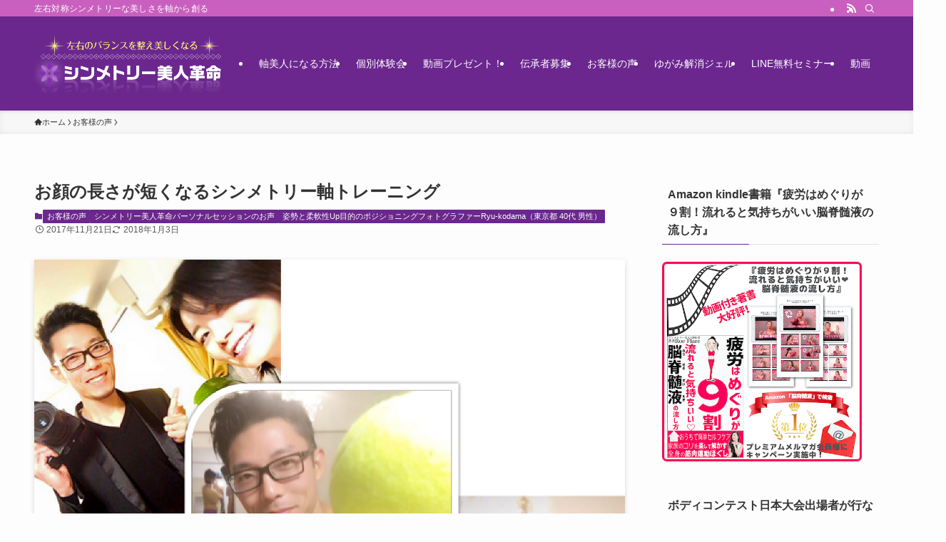

--- FILE ---
content_type: text/html; charset=UTF-8
request_url: https://symmetry-bijin.com/ryubeforeafter/
body_size: 38885
content:
<!DOCTYPE html>
<html dir="ltr" lang="ja" prefix="og: https://ogp.me/ns#" data-loaded="false" data-scrolled="false" data-spmenu="closed">
<head>
<meta charset="utf-8">
<meta name="format-detection" content="telephone=no">
<meta http-equiv="X-UA-Compatible" content="IE=edge">
<meta name="viewport" content="width=device-width, viewport-fit=cover">
<!-- Google Analytics Local by Webcraftic Local Google Analytics -->
<script>
(function(i,s,o,g,r,a,m){i['GoogleAnalyticsObject']=r;i[r]=i[r]||function(){
            (i[r].q=i[r].q||[]).push(arguments)},i[r].l=1*new Date();a=s.createElement(o),
            m=s.getElementsByTagName(o)[0];a.async=1;a.src=g;m.parentNode.insertBefore(a,m)
            })(window,document,'script','https://symmetry-bijin.com/wp-content/uploads/wga-cache/local-ga.js','ga');
ga('create', 'UA-63906823-1', 'auto');
ga('set', 'anonymizeIp', true);
ga('send', 'pageview');
</script>
<!-- end Google Analytics Local by Webcraftic Local Google Analytics -->
<title>お顔の長さが短くなるシンメトリー軸トレーニング - シンメトリー美人革命</title>
	<style>img:is([sizes="auto" i], [sizes^="auto," i]) { contain-intrinsic-size: 3000px 1500px }</style>
	
		<!-- All in One SEO 4.8.0 - aioseo.com -->
	<meta name="description" content="シンメトリー美人プロデューサーのRoeです。 シンメトリー美人革命期間限定無料！電子まんが書籍！ リ" />
	<meta name="robots" content="max-image-preview:large" />
	<meta name="author" content="Roe Flare"/>
	<link rel="canonical" href="https://symmetry-bijin.com/ryubeforeafter/" />
	<meta name="generator" content="All in One SEO (AIOSEO) 4.8.0" />
		<meta property="og:locale" content="ja_JP" />
		<meta property="og:site_name" content="シンメトリー美人革命 - 左右対称シンメトリーな美しさを軸から創る" />
		<meta property="og:type" content="article" />
		<meta property="og:title" content="お顔の長さが短くなるシンメトリー軸トレーニング - シンメトリー美人革命" />
		<meta property="og:description" content="シンメトリー美人プロデューサーのRoeです。 シンメトリー美人革命期間限定無料！電子まんが書籍！ リ" />
		<meta property="og:url" content="https://symmetry-bijin.com/ryubeforeafter/" />
		<meta property="article:published_time" content="2017-11-21T04:51:40+00:00" />
		<meta property="article:modified_time" content="2018-01-02T17:09:51+00:00" />
		<meta name="twitter:card" content="summary" />
		<meta name="twitter:title" content="お顔の長さが短くなるシンメトリー軸トレーニング - シンメトリー美人革命" />
		<meta name="twitter:description" content="シンメトリー美人プロデューサーのRoeです。 シンメトリー美人革命期間限定無料！電子まんが書籍！ リ" />
		<script type="application/ld+json" class="aioseo-schema">
			{"@context":"https:\/\/schema.org","@graph":[{"@type":"BlogPosting","@id":"https:\/\/symmetry-bijin.com\/ryubeforeafter\/#blogposting","name":"\u304a\u9854\u306e\u9577\u3055\u304c\u77ed\u304f\u306a\u308b\u30b7\u30f3\u30e1\u30c8\u30ea\u30fc\u8ef8\u30c8\u30ec\u30fc\u30cb\u30f3\u30b0 - \u30b7\u30f3\u30e1\u30c8\u30ea\u30fc\u7f8e\u4eba\u9769\u547d","headline":"\u304a\u9854\u306e\u9577\u3055\u304c\u77ed\u304f\u306a\u308b\u30b7\u30f3\u30e1\u30c8\u30ea\u30fc\u8ef8\u30c8\u30ec\u30fc\u30cb\u30f3\u30b0","author":{"@id":"https:\/\/symmetry-bijin.com\/author\/roe-blackriver24\/#author"},"publisher":{"@id":"https:\/\/symmetry-bijin.com\/#organization"},"image":{"@type":"ImageObject","url":"https:\/\/symmetry-bijin.com\/wp-content\/uploads\/2017\/11\/3d09a911ca8ef4d079471f882ad3e42e.png","width":1188,"height":1080},"datePublished":"2017-11-21T22:51:40+09:00","dateModified":"2018-01-03T02:09:51+09:00","inLanguage":"ja","mainEntityOfPage":{"@id":"https:\/\/symmetry-bijin.com\/ryubeforeafter\/#webpage"},"isPartOf":{"@id":"https:\/\/symmetry-bijin.com\/ryubeforeafter\/#webpage"},"articleSection":"\u304a\u5ba2\u69d8\u306e\u58f0, \u30b7\u30f3\u30e1\u30c8\u30ea\u30fc\u7f8e\u4eba\u9769\u547d\u30d1\u30fc\u30bd\u30ca\u30eb\u30bb\u30c3\u30b7\u30e7\u30f3\u306e\u304a\u58f0, \u59ff\u52e2\u3068\u67d4\u8edf\u6027Up\u76ee\u7684\u306e\u30dd\u30b8\u30b7\u30e7\u30cb\u30f3\u30b0\u30d5\u30a9\u30c8\u30b0\u30e9\u30d5\u30a1\u30fcRyu-kodama\uff08\u6771\u4eac\u90fd 40\u4ee3 \u7537\u6027\uff09"},{"@type":"BreadcrumbList","@id":"https:\/\/symmetry-bijin.com\/ryubeforeafter\/#breadcrumblist","itemListElement":[{"@type":"ListItem","@id":"https:\/\/symmetry-bijin.com\/#listItem","position":1,"name":"\u5bb6","item":"https:\/\/symmetry-bijin.com\/","nextItem":{"@type":"ListItem","@id":"https:\/\/symmetry-bijin.com\/ryubeforeafter\/#listItem","name":"\u304a\u9854\u306e\u9577\u3055\u304c\u77ed\u304f\u306a\u308b\u30b7\u30f3\u30e1\u30c8\u30ea\u30fc\u8ef8\u30c8\u30ec\u30fc\u30cb\u30f3\u30b0"}},{"@type":"ListItem","@id":"https:\/\/symmetry-bijin.com\/ryubeforeafter\/#listItem","position":2,"name":"\u304a\u9854\u306e\u9577\u3055\u304c\u77ed\u304f\u306a\u308b\u30b7\u30f3\u30e1\u30c8\u30ea\u30fc\u8ef8\u30c8\u30ec\u30fc\u30cb\u30f3\u30b0","previousItem":{"@type":"ListItem","@id":"https:\/\/symmetry-bijin.com\/#listItem","name":"\u5bb6"}}]},{"@type":"Organization","@id":"https:\/\/symmetry-bijin.com\/#organization","name":"\u30b7\u30f3\u30e1\u30c8\u30ea\u30fc\u7f8e\u4eba\u9769\u547d","description":"\u5de6\u53f3\u5bfe\u79f0\u30b7\u30f3\u30e1\u30c8\u30ea\u30fc\u306a\u7f8e\u3057\u3055\u3092\u8ef8\u304b\u3089\u5275\u308b","url":"https:\/\/symmetry-bijin.com\/"},{"@type":"Person","@id":"https:\/\/symmetry-bijin.com\/author\/roe-blackriver24\/#author","url":"https:\/\/symmetry-bijin.com\/author\/roe-blackriver24\/","name":"Roe Flare","image":{"@type":"ImageObject","@id":"https:\/\/symmetry-bijin.com\/ryubeforeafter\/#authorImage","url":"https:\/\/secure.gravatar.com\/avatar\/3df7f6968f73da421b4f6fab8406caa1?s=96&d=mm&r=g","width":96,"height":96,"caption":"Roe Flare"}},{"@type":"WebPage","@id":"https:\/\/symmetry-bijin.com\/ryubeforeafter\/#webpage","url":"https:\/\/symmetry-bijin.com\/ryubeforeafter\/","name":"\u304a\u9854\u306e\u9577\u3055\u304c\u77ed\u304f\u306a\u308b\u30b7\u30f3\u30e1\u30c8\u30ea\u30fc\u8ef8\u30c8\u30ec\u30fc\u30cb\u30f3\u30b0 - \u30b7\u30f3\u30e1\u30c8\u30ea\u30fc\u7f8e\u4eba\u9769\u547d","description":"\u30b7\u30f3\u30e1\u30c8\u30ea\u30fc\u7f8e\u4eba\u30d7\u30ed\u30c7\u30e5\u30fc\u30b5\u30fc\u306eRoe\u3067\u3059\u3002 \u30b7\u30f3\u30e1\u30c8\u30ea\u30fc\u7f8e\u4eba\u9769\u547d\u671f\u9593\u9650\u5b9a\u7121\u6599\uff01\u96fb\u5b50\u307e\u3093\u304c\u66f8\u7c4d\uff01 \u30ea","inLanguage":"ja","isPartOf":{"@id":"https:\/\/symmetry-bijin.com\/#website"},"breadcrumb":{"@id":"https:\/\/symmetry-bijin.com\/ryubeforeafter\/#breadcrumblist"},"author":{"@id":"https:\/\/symmetry-bijin.com\/author\/roe-blackriver24\/#author"},"creator":{"@id":"https:\/\/symmetry-bijin.com\/author\/roe-blackriver24\/#author"},"image":{"@type":"ImageObject","url":"https:\/\/symmetry-bijin.com\/wp-content\/uploads\/2017\/11\/3d09a911ca8ef4d079471f882ad3e42e.png","@id":"https:\/\/symmetry-bijin.com\/ryubeforeafter\/#mainImage","width":1188,"height":1080},"primaryImageOfPage":{"@id":"https:\/\/symmetry-bijin.com\/ryubeforeafter\/#mainImage"},"datePublished":"2017-11-21T22:51:40+09:00","dateModified":"2018-01-03T02:09:51+09:00"},{"@type":"WebSite","@id":"https:\/\/symmetry-bijin.com\/#website","url":"https:\/\/symmetry-bijin.com\/","name":"\u30b7\u30f3\u30e1\u30c8\u30ea\u30fc\u7f8e\u4eba\u9769\u547d","description":"\u5de6\u53f3\u5bfe\u79f0\u30b7\u30f3\u30e1\u30c8\u30ea\u30fc\u306a\u7f8e\u3057\u3055\u3092\u8ef8\u304b\u3089\u5275\u308b","inLanguage":"ja","publisher":{"@id":"https:\/\/symmetry-bijin.com\/#organization"}}]}
		</script>
		<!-- All in One SEO -->


<!-- Google Tag Manager for WordPress by gtm4wp.com -->
<script data-cfasync="false" data-pagespeed-no-defer>
	var gtm4wp_datalayer_name = "dataLayer";
	var dataLayer = dataLayer || [];
</script>
<!-- End Google Tag Manager for WordPress by gtm4wp.com --><script type='application/javascript'  id='pys-version-script'>console.log('PixelYourSite Free version 10.1.2.1');</script>

<link rel="alternate" type="application/rss+xml" title="シンメトリー美人革命 &raquo; フィード" href="https://symmetry-bijin.com/feed/" />
<link rel="alternate" type="application/rss+xml" title="シンメトリー美人革命 &raquo; コメントフィード" href="https://symmetry-bijin.com/comments/feed/" />
<link rel="alternate" type="application/rss+xml" title="シンメトリー美人革命 &raquo; お顔の長さが短くなるシンメトリー軸トレーニング のコメントのフィード" href="https://symmetry-bijin.com/ryubeforeafter/feed/" />
		<!-- This site uses the Google Analytics by ExactMetrics plugin v8.11.1 - Using Analytics tracking - https://www.exactmetrics.com/ -->
		<!-- Note: ExactMetrics is not currently configured on this site. The site owner needs to authenticate with Google Analytics in the ExactMetrics settings panel. -->
					<!-- No tracking code set -->
				<!-- / Google Analytics by ExactMetrics -->
		<link rel='stylesheet' id='wp-block-library-css' href='https://symmetry-bijin.com/wp-includes/css/dist/block-library/style.min.css?ver=6.7.4' type='text/css' media='all' />
<link rel='stylesheet' id='swell-icons-css' href='https://symmetry-bijin.com/wp-content/themes/swell/build/css/swell-icons.css?ver=2.13.0' type='text/css' media='all' />
<link rel='stylesheet' id='main_style-css' href='https://symmetry-bijin.com/wp-content/themes/swell/build/css/main.css?ver=2.13.0' type='text/css' media='all' />
<link rel='stylesheet' id='swell_blocks-css' href='https://symmetry-bijin.com/wp-content/themes/swell/build/css/blocks.css?ver=2.13.0' type='text/css' media='all' />
<style id='swell_custom-inline-css' type='text/css'>
:root{--swl-fz--content:4vw;--swl-font_family:"游ゴシック体", "Yu Gothic", YuGothic, "Hiragino Kaku Gothic ProN", "Hiragino Sans", Meiryo, sans-serif;--swl-font_weight:500;--color_main:#6b278e;--color_text:#333;--color_link:#1176d4;--color_htag:#6b278e;--color_bg:#fdfdfd;--color_gradient1:#ffffff;--color_gradient2:#ffffff;--color_main_thin:rgba(134, 49, 178, 0.05 );--color_main_dark:rgba(80, 29, 107, 1 );--color_list_check:#6b278e;--color_list_num:#6b278e;--color_list_good:#86dd7b;--color_list_triangle:#f4e03a;--color_list_bad:#f36060;--color_faq_q:#d55656;--color_faq_a:#6599b7;--color_icon_good:#3cd250;--color_icon_good_bg:#ecffe9;--color_icon_bad:#4b73eb;--color_icon_bad_bg:#eafaff;--color_icon_info:#f578b4;--color_icon_info_bg:#fff0fa;--color_icon_announce:#ffa537;--color_icon_announce_bg:#fff5f0;--color_icon_pen:#7a7a7a;--color_icon_pen_bg:#f7f7f7;--color_icon_book:#787364;--color_icon_book_bg:#f8f6ef;--color_icon_point:#ffa639;--color_icon_check:#86d67c;--color_icon_batsu:#f36060;--color_icon_hatena:#5295cc;--color_icon_caution:#f7da38;--color_icon_memo:#84878a;--color_deep01:#e44141;--color_deep02:#3d79d5;--color_deep03:#63a84d;--color_deep04:#f09f4d;--color_pale01:#fff2f0;--color_pale02:#f3f8fd;--color_pale03:#f1f9ee;--color_pale04:#fdf9ee;--color_mark_blue:#b7e3ff;--color_mark_green:#bdf9c3;--color_mark_yellow:#fcf69f;--color_mark_orange:#ffddbc;--border01:solid 1px var(--color_main);--border02:double 4px var(--color_main);--border03:dashed 2px var(--color_border);--border04:solid 4px var(--color_gray);--card_posts_thumb_ratio:70.721%;--list_posts_thumb_ratio:70.721%;--big_posts_thumb_ratio:56.25%;--thumb_posts_thumb_ratio:61.805%;--blogcard_thumb_ratio:56.25%;--color_header_bg:#6b278e;--color_header_text:#ffffff;--color_footer_bg:#fdfdfd;--color_footer_text:#333;--container_size:1200px;--article_size:900px;--logo_size_sp:50px;--logo_size_pc:100px;--logo_size_pcfix:45px;}.swl-cell-bg[data-icon="doubleCircle"]{--cell-icon-color:#ffc977}.swl-cell-bg[data-icon="circle"]{--cell-icon-color:#94e29c}.swl-cell-bg[data-icon="triangle"]{--cell-icon-color:#eeda2f}.swl-cell-bg[data-icon="close"]{--cell-icon-color:#ec9191}.swl-cell-bg[data-icon="hatena"]{--cell-icon-color:#93c9da}.swl-cell-bg[data-icon="check"]{--cell-icon-color:#94e29c}.swl-cell-bg[data-icon="line"]{--cell-icon-color:#9b9b9b}.cap_box[data-colset="col1"]{--capbox-color:#f59b5f;--capbox-color--bg:#fff8eb}.cap_box[data-colset="col2"]{--capbox-color:#5fb9f5;--capbox-color--bg:#edf5ff}.cap_box[data-colset="col3"]{--capbox-color:#2fcd90;--capbox-color--bg:#eafaf2}.red_{--the-btn-color:#f74a4a;--the-btn-color2:#ffbc49;--the-solid-shadow: rgba(185, 56, 56, 1 )}.blue_{--the-btn-color:#338df4;--the-btn-color2:#35eaff;--the-solid-shadow: rgba(38, 106, 183, 1 )}.green_{--the-btn-color:#62d847;--the-btn-color2:#7bf7bd;--the-solid-shadow: rgba(74, 162, 53, 1 )}.is-style-btn_normal{--the-btn-radius:80px}.is-style-btn_solid{--the-btn-radius:80px}.is-style-btn_shiny{--the-btn-radius:80px}.is-style-btn_line{--the-btn-radius:80px}.post_content blockquote{padding:1.5em 2em 1.5em 3em}.post_content blockquote::before{content:"";display:block;width:5px;height:calc(100% - 3em);top:1.5em;left:1.5em;border-left:solid 1px rgba(180,180,180,.75);border-right:solid 1px rgba(180,180,180,.75);}.mark_blue{background:-webkit-linear-gradient(transparent 64%,var(--color_mark_blue) 0%);background:linear-gradient(transparent 64%,var(--color_mark_blue) 0%)}.mark_green{background:-webkit-linear-gradient(transparent 64%,var(--color_mark_green) 0%);background:linear-gradient(transparent 64%,var(--color_mark_green) 0%)}.mark_yellow{background:-webkit-linear-gradient(transparent 64%,var(--color_mark_yellow) 0%);background:linear-gradient(transparent 64%,var(--color_mark_yellow) 0%)}.mark_orange{background:-webkit-linear-gradient(transparent 64%,var(--color_mark_orange) 0%);background:linear-gradient(transparent 64%,var(--color_mark_orange) 0%)}[class*="is-style-icon_"]{color:#333;border-width:0}[class*="is-style-big_icon_"]{border-width:2px;border-style:solid}[data-col="gray"] .c-balloon__text{background:#f7f7f7;border-color:#ccc}[data-col="gray"] .c-balloon__before{border-right-color:#f7f7f7}[data-col="green"] .c-balloon__text{background:#d1f8c2;border-color:#9ddd93}[data-col="green"] .c-balloon__before{border-right-color:#d1f8c2}[data-col="blue"] .c-balloon__text{background:#e2f6ff;border-color:#93d2f0}[data-col="blue"] .c-balloon__before{border-right-color:#e2f6ff}[data-col="red"] .c-balloon__text{background:#ffebeb;border-color:#f48789}[data-col="red"] .c-balloon__before{border-right-color:#ffebeb}[data-col="yellow"] .c-balloon__text{background:#f9f7d2;border-color:#fbe593}[data-col="yellow"] .c-balloon__before{border-right-color:#f9f7d2}.-type-list2 .p-postList__body::after,.-type-big .p-postList__body::after{content: "READ MORE »";}.c-postThumb__cat{background-color:#6b278e;color:#fff;background-image: repeating-linear-gradient(-45deg,rgba(255,255,255,.1),rgba(255,255,255,.1) 6px,transparent 6px,transparent 12px)}.post_content h2:where(:not([class^="swell-block-"]):not(.faq_q):not(.p-postList__title)){padding:.5em 0px .5em 24px}.post_content h2:where(:not([class^="swell-block-"]):not(.faq_q):not(.p-postList__title))::before{position:absolute;display:block;pointer-events:none;content:"";left:0;top:0;width:8px;height:100%;background: repeating-linear-gradient(var(--color_htag) 0%, var(--color_htag) 50%, rgba(107, 39, 142, 0.15 ) 50%, rgba(107, 39, 142, 0.15 ) 100%);}.post_content h3:where(:not([class^="swell-block-"]):not(.faq_q):not(.p-postList__title)){padding:0 .5em .5em}.post_content h3:where(:not([class^="swell-block-"]):not(.faq_q):not(.p-postList__title))::before{content:"";width:100%;height:2px;background: repeating-linear-gradient(90deg, var(--color_htag) 0%, var(--color_htag) 29.3%, rgba(134, 49, 178, 0.2 ) 29.3%, rgba(134, 49, 178, 0.2 ) 100%)}.post_content h4:where(:not([class^="swell-block-"]):not(.faq_q):not(.p-postList__title)){padding:0 0 0 16px;border-left:solid 2px var(--color_htag)}.post_content h2.is-style-section_ttl{padding-bottom:.75em}.post_content h2.is-style-section_ttl::after{position:absolute;top:auto;bottom:0;left:calc(50% - 1.25em);right:auto;display:block;width:2.5em;height:1px;border-radius:2px;pointer-events:none;background:currentColor;content:""}.post_content h2.is-style-section_ttl.has-text-align-left::after{left:0px;right:auto}.post_content h2.is-style-section_ttl.has-text-align-right::after{left:auto;right:0}.l-header{box-shadow: 0 1px 4px rgba(0,0,0,.12)}.l-header__bar{color:#fff;background:#c960bf}.l-header__menuBtn{order:1}.l-header__customBtn{order:3}.c-gnav a::after{background:var(--color_main);width:100%;height:2px;transform:scaleX(0)}.p-spHeadMenu .menu-item.-current{border-bottom-color:var(--color_main)}.c-gnav > li:hover > a::after,.c-gnav > .-current > a::after{transform: scaleX(1)}.c-gnav .sub-menu{color:#333;background:#fff}.l-fixHeader::before{opacity:1}#pagetop{border-radius:50%}.c-widget__title.-spmenu{padding:.5em .75em;border-radius:var(--swl-radius--2, 0px);background:var(--color_main);color:#fff;}.c-widget__title.-footer{padding:.5em}.c-widget__title.-footer::before{content:"";bottom:0;left:0;width:40%;z-index:1;background:var(--color_main)}.c-widget__title.-footer::after{content:"";bottom:0;left:0;width:100%;background:var(--color_border)}.c-secTitle{border-left:solid 2px var(--color_main);padding:0em .75em}.p-spMenu{color:#333}.p-spMenu__inner::before{background:#fdfdfd;opacity:1}.p-spMenu__overlay{background:#000;opacity:0.6}[class*="page-numbers"]{color:#fff;background-color:#dedede}a{text-decoration: none}.l-topTitleArea.c-filterLayer::before{background-color:#000;opacity:0.2;content:""}@media screen and (min-width: 960px){:root{}}@media screen and (max-width: 959px){:root{}.l-header__logo{order:2;text-align:center}}@media screen and (min-width: 600px){:root{--swl-fz--content:16px;}}@media screen and (max-width: 599px){:root{}}@media (min-width: 1108px) {.alignwide{left:-100px;width:calc(100% + 200px);}}@media (max-width: 1108px) {.-sidebar-off .swell-block-fullWide__inner.l-container .alignwide{left:0px;width:100%;}}.l-fixHeader .l-fixHeader__gnav{order:0}[data-scrolled=true] .l-fixHeader[data-ready]{opacity:1;-webkit-transform:translateY(0)!important;transform:translateY(0)!important;visibility:visible}.-body-solid .l-fixHeader{box-shadow:0 2px 4px var(--swl-color_shadow)}.l-fixHeader__inner{align-items:stretch;color:var(--color_header_text);display:flex;padding-bottom:0;padding-top:0;position:relative;z-index:1}.l-fixHeader__logo{align-items:center;display:flex;line-height:1;margin-right:24px;order:0;padding:16px 0}.is-style-btn_normal a,.is-style-btn_shiny a{box-shadow:var(--swl-btn_shadow)}.c-shareBtns__btn,.is-style-balloon>.c-tabList .c-tabList__button,.p-snsCta,[class*=page-numbers]{box-shadow:var(--swl-box_shadow)}.p-articleThumb__img,.p-articleThumb__youtube{box-shadow:var(--swl-img_shadow)}.p-pickupBanners__item .c-bannerLink,.p-postList__thumb{box-shadow:0 2px 8px rgba(0,0,0,.1),0 4px 4px -4px rgba(0,0,0,.1)}.p-postList.-w-ranking li:before{background-image:repeating-linear-gradient(-45deg,hsla(0,0%,100%,.1),hsla(0,0%,100%,.1) 6px,transparent 0,transparent 12px);box-shadow:1px 1px 4px rgba(0,0,0,.2)}.l-header__bar{position:relative;width:100%}.l-header__bar .c-catchphrase{color:inherit;font-size:12px;letter-spacing:var(--swl-letter_spacing,.2px);line-height:14px;margin-right:auto;overflow:hidden;padding:4px 0;white-space:nowrap;width:50%}.l-header__bar .c-iconList .c-iconList__link{margin:0;padding:4px 6px}.l-header__barInner{align-items:center;display:flex;justify-content:flex-end}@media (min-width:960px){.-series .l-header__inner{align-items:stretch;display:flex}.-series .l-header__logo{align-items:center;display:flex;flex-wrap:wrap;margin-right:24px;padding:16px 0}.-series .l-header__logo .c-catchphrase{font-size:13px;padding:4px 0}.-series .c-headLogo{margin-right:16px}.-series-right .l-header__inner{justify-content:space-between}.-series-right .c-gnavWrap{margin-left:auto}.-series-right .w-header{margin-left:12px}.-series-left .w-header{margin-left:auto}}@media (min-width:960px) and (min-width:600px){.-series .c-headLogo{max-width:400px}}.c-gnav .sub-menu a:before,.c-listMenu a:before{-webkit-font-smoothing:antialiased;-moz-osx-font-smoothing:grayscale;font-family:icomoon!important;font-style:normal;font-variant:normal;font-weight:400;line-height:1;text-transform:none}.c-submenuToggleBtn{display:none}.c-listMenu a{padding:.75em 1em .75em 1.5em;transition:padding .25s}.c-listMenu a:hover{padding-left:1.75em;padding-right:.75em}.c-gnav .sub-menu a:before,.c-listMenu a:before{color:inherit;content:"\e921";display:inline-block;left:2px;position:absolute;top:50%;-webkit-transform:translateY(-50%);transform:translateY(-50%);vertical-align:middle}.widget_categories>ul>.cat-item>a,.wp-block-categories-list>li>a{padding-left:1.75em}.c-listMenu .children,.c-listMenu .sub-menu{margin:0}.c-listMenu .children a,.c-listMenu .sub-menu a{font-size:.9em;padding-left:2.5em}.c-listMenu .children a:before,.c-listMenu .sub-menu a:before{left:1em}.c-listMenu .children a:hover,.c-listMenu .sub-menu a:hover{padding-left:2.75em}.c-listMenu .children ul a,.c-listMenu .sub-menu ul a{padding-left:3.25em}.c-listMenu .children ul a:before,.c-listMenu .sub-menu ul a:before{left:1.75em}.c-listMenu .children ul a:hover,.c-listMenu .sub-menu ul a:hover{padding-left:3.5em}.c-gnav li:hover>.sub-menu{opacity:1;visibility:visible}.c-gnav .sub-menu:before{background:inherit;content:"";height:100%;left:0;position:absolute;top:0;width:100%;z-index:0}.c-gnav .sub-menu .sub-menu{left:100%;top:0;z-index:-1}.c-gnav .sub-menu a{padding-left:2em}.c-gnav .sub-menu a:before{left:.5em}.c-gnav .sub-menu a:hover .ttl{left:4px}:root{--color_content_bg:var(--color_bg);}.c-widget__title.-side{padding:.5em}.c-widget__title.-side::before{content:"";bottom:0;left:0;width:40%;z-index:1;background:var(--color_main)}.c-widget__title.-side::after{content:"";bottom:0;left:0;width:100%;background:var(--color_border)}.c-shareBtns__item:not(:last-child){margin-right:8px}.c-shareBtns__btn{padding:6px 8px;border-radius:2px}@media screen and (min-width: 960px){:root{}.single .c-postTitle__date{display:none}}@media screen and (max-width: 959px){:root{}.single .c-postTitle__date{display:none}}@media screen and (min-width: 600px){:root{}}@media screen and (max-width: 599px){:root{}}.swell-block-fullWide__inner.l-container{--swl-fw_inner_pad:var(--swl-pad_container,0px)}@media (min-width:960px){.-sidebar-on .l-content .alignfull,.-sidebar-on .l-content .alignwide{left:-16px;width:calc(100% + 32px)}.swell-block-fullWide__inner.l-article{--swl-fw_inner_pad:var(--swl-pad_post_content,0px)}.-sidebar-on .swell-block-fullWide__inner .alignwide{left:0;width:100%}.-sidebar-on .swell-block-fullWide__inner .alignfull{left:calc(0px - var(--swl-fw_inner_pad, 0))!important;margin-left:0!important;margin-right:0!important;width:calc(100% + var(--swl-fw_inner_pad, 0)*2)!important}}.p-relatedPosts .p-postList__item{margin-bottom:1.5em}.p-relatedPosts .p-postList__times,.p-relatedPosts .p-postList__times>:last-child{margin-right:0}@media (min-width:600px){.p-relatedPosts .p-postList__item{width:33.33333%}}@media screen and (min-width:600px) and (max-width:1239px){.p-relatedPosts .p-postList__item:nth-child(7),.p-relatedPosts .p-postList__item:nth-child(8){display:none}}@media screen and (min-width:1240px){.p-relatedPosts .p-postList__item{width:25%}}.-index-off .p-toc,.swell-toc-placeholder:empty{display:none}.p-toc.-modal{height:100%;margin:0;overflow-y:auto;padding:0}#main_content .p-toc{border-radius:var(--swl-radius--2,0);margin:4em auto;max-width:800px}#sidebar .p-toc{margin-top:-.5em}.p-toc .__pn:before{content:none!important;counter-increment:none}.p-toc .__prev{margin:0 0 1em}.p-toc .__next{margin:1em 0 0}.p-toc.is-omitted:not([data-omit=ct]) [data-level="2"] .p-toc__childList{height:0;margin-bottom:-.5em;visibility:hidden}.p-toc.is-omitted:not([data-omit=nest]){position:relative}.p-toc.is-omitted:not([data-omit=nest]):before{background:linear-gradient(hsla(0,0%,100%,0),var(--color_bg));bottom:5em;content:"";height:4em;left:0;opacity:.75;pointer-events:none;position:absolute;width:100%;z-index:1}.p-toc.is-omitted:not([data-omit=nest]):after{background:var(--color_bg);bottom:0;content:"";height:5em;left:0;opacity:.75;position:absolute;width:100%;z-index:1}.p-toc.is-omitted:not([data-omit=nest]) .__next,.p-toc.is-omitted:not([data-omit=nest]) [data-omit="1"]{display:none}.p-toc .p-toc__expandBtn{background-color:#f7f7f7;border:rgba(0,0,0,.2);border-radius:5em;box-shadow:0 0 0 1px #bbb;color:#333;display:block;font-size:14px;line-height:1.5;margin:.75em auto 0;min-width:6em;padding:.5em 1em;position:relative;transition:box-shadow .25s;z-index:2}.p-toc[data-omit=nest] .p-toc__expandBtn{display:inline-block;font-size:13px;margin:0 0 0 1.25em;padding:.5em .75em}.p-toc:not([data-omit=nest]) .p-toc__expandBtn:after,.p-toc:not([data-omit=nest]) .p-toc__expandBtn:before{border-top-color:inherit;border-top-style:dotted;border-top-width:3px;content:"";display:block;height:1px;position:absolute;top:calc(50% - 1px);transition:border-color .25s;width:100%;width:22px}.p-toc:not([data-omit=nest]) .p-toc__expandBtn:before{right:calc(100% + 1em)}.p-toc:not([data-omit=nest]) .p-toc__expandBtn:after{left:calc(100% + 1em)}.p-toc.is-expanded .p-toc__expandBtn{border-color:transparent}.p-toc__ttl{display:block;font-size:1.2em;line-height:1;position:relative;text-align:center}.p-toc__ttl:before{content:"\e918";display:inline-block;font-family:icomoon;margin-right:.5em;padding-bottom:2px;vertical-align:middle}#index_modal .p-toc__ttl{margin-bottom:.5em}.p-toc__list li{line-height:1.6}.p-toc__list>li+li{margin-top:.5em}.p-toc__list .p-toc__childList{padding-left:.5em}.p-toc__list [data-level="3"]{font-size:.9em}.p-toc__list .mininote{display:none}.post_content .p-toc__list{padding-left:0}#sidebar .p-toc__list{margin-bottom:0}#sidebar .p-toc__list .p-toc__childList{padding-left:0}.p-toc__link{color:inherit;font-size:inherit;text-decoration:none}.p-toc__link:hover{opacity:.8}.p-toc.-double{background:var(--color_gray);background:linear-gradient(-45deg,transparent 25%,var(--color_gray) 25%,var(--color_gray) 50%,transparent 50%,transparent 75%,var(--color_gray) 75%,var(--color_gray));background-clip:padding-box;background-size:4px 4px;border-bottom:4px double var(--color_border);border-top:4px double var(--color_border);padding:1.5em 1em 1em}.p-toc.-double .p-toc__ttl{margin-bottom:.75em}@media (min-width:960px){#main_content .p-toc{width:92%}}@media (hover:hover){.p-toc .p-toc__expandBtn:hover{border-color:transparent;box-shadow:0 0 0 2px currentcolor}}@media (min-width:600px){.p-toc.-double{padding:2em}}.p-pnLinks{align-items:stretch;display:flex;justify-content:space-between;margin:2em 0}.p-pnLinks__item{font-size:3vw;position:relative;width:49%}.p-pnLinks__item:before{content:"";display:block;height:.5em;pointer-events:none;position:absolute;top:50%;width:.5em;z-index:1}.p-pnLinks__item.-prev:before{border-bottom:1px solid;border-left:1px solid;left:.35em;-webkit-transform:rotate(45deg) translateY(-50%);transform:rotate(45deg) translateY(-50%)}.p-pnLinks__item.-prev .p-pnLinks__thumb{margin-right:8px}.p-pnLinks__item.-next .p-pnLinks__link{justify-content:flex-end}.p-pnLinks__item.-next:before{border-bottom:1px solid;border-right:1px solid;right:.35em;-webkit-transform:rotate(-45deg) translateY(-50%);transform:rotate(-45deg) translateY(-50%)}.p-pnLinks__item.-next .p-pnLinks__thumb{margin-left:8px;order:2}.p-pnLinks__item.-next:first-child{margin-left:auto}.p-pnLinks__link{align-items:center;border-radius:var(--swl-radius--2,0);color:inherit;display:flex;height:100%;line-height:1.4;min-height:4em;padding:.6em 1em .5em;position:relative;text-decoration:none;transition:box-shadow .25s;width:100%}.p-pnLinks__thumb{border-radius:var(--swl-radius--4,0);height:32px;-o-object-fit:cover;object-fit:cover;width:48px}.p-pnLinks .-prev .p-pnLinks__link{border-left:1.25em solid var(--color_main)}.p-pnLinks .-prev:before{color:#fff}.p-pnLinks .-next .p-pnLinks__link{border-right:1.25em solid var(--color_main)}.p-pnLinks .-next:before{color:#fff}@media not all and (min-width:960px){.p-pnLinks.-thumb-on{display:block}.p-pnLinks.-thumb-on .p-pnLinks__item{width:100%}}@media (min-width:600px){.p-pnLinks__item{font-size:13px}.p-pnLinks__thumb{height:48px;width:72px}.p-pnLinks__title{transition:-webkit-transform .25s;transition:transform .25s;transition:transform .25s,-webkit-transform .25s}.-prev>.p-pnLinks__link:hover .p-pnLinks__title{-webkit-transform:translateX(4px);transform:translateX(4px)}.-next>.p-pnLinks__link:hover .p-pnLinks__title{-webkit-transform:translateX(-4px);transform:translateX(-4px)}.p-pnLinks .-prev .p-pnLinks__link:hover{box-shadow:1px 1px 2px var(--swl-color_shadow)}.p-pnLinks .-next .p-pnLinks__link:hover{box-shadow:-1px 1px 2px var(--swl-color_shadow)}}
</style>
<link rel='stylesheet' id='swell-parts/footer-css' href='https://symmetry-bijin.com/wp-content/themes/swell/build/css/modules/parts/footer.css?ver=2.13.0' type='text/css' media='all' />
<link rel='stylesheet' id='swell-page/single-css' href='https://symmetry-bijin.com/wp-content/themes/swell/build/css/modules/page/single.css?ver=2.13.0' type='text/css' media='all' />
<style id='classic-theme-styles-inline-css' type='text/css'>
/*! This file is auto-generated */
.wp-block-button__link{color:#fff;background-color:#32373c;border-radius:9999px;box-shadow:none;text-decoration:none;padding:calc(.667em + 2px) calc(1.333em + 2px);font-size:1.125em}.wp-block-file__button{background:#32373c;color:#fff;text-decoration:none}
</style>
<style id='global-styles-inline-css' type='text/css'>
:root{--wp--preset--aspect-ratio--square: 1;--wp--preset--aspect-ratio--4-3: 4/3;--wp--preset--aspect-ratio--3-4: 3/4;--wp--preset--aspect-ratio--3-2: 3/2;--wp--preset--aspect-ratio--2-3: 2/3;--wp--preset--aspect-ratio--16-9: 16/9;--wp--preset--aspect-ratio--9-16: 9/16;--wp--preset--color--black: #000;--wp--preset--color--cyan-bluish-gray: #abb8c3;--wp--preset--color--white: #fff;--wp--preset--color--pale-pink: #f78da7;--wp--preset--color--vivid-red: #cf2e2e;--wp--preset--color--luminous-vivid-orange: #ff6900;--wp--preset--color--luminous-vivid-amber: #fcb900;--wp--preset--color--light-green-cyan: #7bdcb5;--wp--preset--color--vivid-green-cyan: #00d084;--wp--preset--color--pale-cyan-blue: #8ed1fc;--wp--preset--color--vivid-cyan-blue: #0693e3;--wp--preset--color--vivid-purple: #9b51e0;--wp--preset--color--swl-main: var(--color_main);--wp--preset--color--swl-main-thin: var(--color_main_thin);--wp--preset--color--swl-gray: var(--color_gray);--wp--preset--color--swl-deep-01: var(--color_deep01);--wp--preset--color--swl-deep-02: var(--color_deep02);--wp--preset--color--swl-deep-03: var(--color_deep03);--wp--preset--color--swl-deep-04: var(--color_deep04);--wp--preset--color--swl-pale-01: var(--color_pale01);--wp--preset--color--swl-pale-02: var(--color_pale02);--wp--preset--color--swl-pale-03: var(--color_pale03);--wp--preset--color--swl-pale-04: var(--color_pale04);--wp--preset--gradient--vivid-cyan-blue-to-vivid-purple: linear-gradient(135deg,rgba(6,147,227,1) 0%,rgb(155,81,224) 100%);--wp--preset--gradient--light-green-cyan-to-vivid-green-cyan: linear-gradient(135deg,rgb(122,220,180) 0%,rgb(0,208,130) 100%);--wp--preset--gradient--luminous-vivid-amber-to-luminous-vivid-orange: linear-gradient(135deg,rgba(252,185,0,1) 0%,rgba(255,105,0,1) 100%);--wp--preset--gradient--luminous-vivid-orange-to-vivid-red: linear-gradient(135deg,rgba(255,105,0,1) 0%,rgb(207,46,46) 100%);--wp--preset--gradient--very-light-gray-to-cyan-bluish-gray: linear-gradient(135deg,rgb(238,238,238) 0%,rgb(169,184,195) 100%);--wp--preset--gradient--cool-to-warm-spectrum: linear-gradient(135deg,rgb(74,234,220) 0%,rgb(151,120,209) 20%,rgb(207,42,186) 40%,rgb(238,44,130) 60%,rgb(251,105,98) 80%,rgb(254,248,76) 100%);--wp--preset--gradient--blush-light-purple: linear-gradient(135deg,rgb(255,206,236) 0%,rgb(152,150,240) 100%);--wp--preset--gradient--blush-bordeaux: linear-gradient(135deg,rgb(254,205,165) 0%,rgb(254,45,45) 50%,rgb(107,0,62) 100%);--wp--preset--gradient--luminous-dusk: linear-gradient(135deg,rgb(255,203,112) 0%,rgb(199,81,192) 50%,rgb(65,88,208) 100%);--wp--preset--gradient--pale-ocean: linear-gradient(135deg,rgb(255,245,203) 0%,rgb(182,227,212) 50%,rgb(51,167,181) 100%);--wp--preset--gradient--electric-grass: linear-gradient(135deg,rgb(202,248,128) 0%,rgb(113,206,126) 100%);--wp--preset--gradient--midnight: linear-gradient(135deg,rgb(2,3,129) 0%,rgb(40,116,252) 100%);--wp--preset--font-size--small: 0.9em;--wp--preset--font-size--medium: 1.1em;--wp--preset--font-size--large: 1.25em;--wp--preset--font-size--x-large: 42px;--wp--preset--font-size--xs: 0.75em;--wp--preset--font-size--huge: 1.6em;--wp--preset--spacing--20: 0.44rem;--wp--preset--spacing--30: 0.67rem;--wp--preset--spacing--40: 1rem;--wp--preset--spacing--50: 1.5rem;--wp--preset--spacing--60: 2.25rem;--wp--preset--spacing--70: 3.38rem;--wp--preset--spacing--80: 5.06rem;--wp--preset--shadow--natural: 6px 6px 9px rgba(0, 0, 0, 0.2);--wp--preset--shadow--deep: 12px 12px 50px rgba(0, 0, 0, 0.4);--wp--preset--shadow--sharp: 6px 6px 0px rgba(0, 0, 0, 0.2);--wp--preset--shadow--outlined: 6px 6px 0px -3px rgba(255, 255, 255, 1), 6px 6px rgba(0, 0, 0, 1);--wp--preset--shadow--crisp: 6px 6px 0px rgba(0, 0, 0, 1);}:where(.is-layout-flex){gap: 0.5em;}:where(.is-layout-grid){gap: 0.5em;}body .is-layout-flex{display: flex;}.is-layout-flex{flex-wrap: wrap;align-items: center;}.is-layout-flex > :is(*, div){margin: 0;}body .is-layout-grid{display: grid;}.is-layout-grid > :is(*, div){margin: 0;}:where(.wp-block-columns.is-layout-flex){gap: 2em;}:where(.wp-block-columns.is-layout-grid){gap: 2em;}:where(.wp-block-post-template.is-layout-flex){gap: 1.25em;}:where(.wp-block-post-template.is-layout-grid){gap: 1.25em;}.has-black-color{color: var(--wp--preset--color--black) !important;}.has-cyan-bluish-gray-color{color: var(--wp--preset--color--cyan-bluish-gray) !important;}.has-white-color{color: var(--wp--preset--color--white) !important;}.has-pale-pink-color{color: var(--wp--preset--color--pale-pink) !important;}.has-vivid-red-color{color: var(--wp--preset--color--vivid-red) !important;}.has-luminous-vivid-orange-color{color: var(--wp--preset--color--luminous-vivid-orange) !important;}.has-luminous-vivid-amber-color{color: var(--wp--preset--color--luminous-vivid-amber) !important;}.has-light-green-cyan-color{color: var(--wp--preset--color--light-green-cyan) !important;}.has-vivid-green-cyan-color{color: var(--wp--preset--color--vivid-green-cyan) !important;}.has-pale-cyan-blue-color{color: var(--wp--preset--color--pale-cyan-blue) !important;}.has-vivid-cyan-blue-color{color: var(--wp--preset--color--vivid-cyan-blue) !important;}.has-vivid-purple-color{color: var(--wp--preset--color--vivid-purple) !important;}.has-black-background-color{background-color: var(--wp--preset--color--black) !important;}.has-cyan-bluish-gray-background-color{background-color: var(--wp--preset--color--cyan-bluish-gray) !important;}.has-white-background-color{background-color: var(--wp--preset--color--white) !important;}.has-pale-pink-background-color{background-color: var(--wp--preset--color--pale-pink) !important;}.has-vivid-red-background-color{background-color: var(--wp--preset--color--vivid-red) !important;}.has-luminous-vivid-orange-background-color{background-color: var(--wp--preset--color--luminous-vivid-orange) !important;}.has-luminous-vivid-amber-background-color{background-color: var(--wp--preset--color--luminous-vivid-amber) !important;}.has-light-green-cyan-background-color{background-color: var(--wp--preset--color--light-green-cyan) !important;}.has-vivid-green-cyan-background-color{background-color: var(--wp--preset--color--vivid-green-cyan) !important;}.has-pale-cyan-blue-background-color{background-color: var(--wp--preset--color--pale-cyan-blue) !important;}.has-vivid-cyan-blue-background-color{background-color: var(--wp--preset--color--vivid-cyan-blue) !important;}.has-vivid-purple-background-color{background-color: var(--wp--preset--color--vivid-purple) !important;}.has-black-border-color{border-color: var(--wp--preset--color--black) !important;}.has-cyan-bluish-gray-border-color{border-color: var(--wp--preset--color--cyan-bluish-gray) !important;}.has-white-border-color{border-color: var(--wp--preset--color--white) !important;}.has-pale-pink-border-color{border-color: var(--wp--preset--color--pale-pink) !important;}.has-vivid-red-border-color{border-color: var(--wp--preset--color--vivid-red) !important;}.has-luminous-vivid-orange-border-color{border-color: var(--wp--preset--color--luminous-vivid-orange) !important;}.has-luminous-vivid-amber-border-color{border-color: var(--wp--preset--color--luminous-vivid-amber) !important;}.has-light-green-cyan-border-color{border-color: var(--wp--preset--color--light-green-cyan) !important;}.has-vivid-green-cyan-border-color{border-color: var(--wp--preset--color--vivid-green-cyan) !important;}.has-pale-cyan-blue-border-color{border-color: var(--wp--preset--color--pale-cyan-blue) !important;}.has-vivid-cyan-blue-border-color{border-color: var(--wp--preset--color--vivid-cyan-blue) !important;}.has-vivid-purple-border-color{border-color: var(--wp--preset--color--vivid-purple) !important;}.has-vivid-cyan-blue-to-vivid-purple-gradient-background{background: var(--wp--preset--gradient--vivid-cyan-blue-to-vivid-purple) !important;}.has-light-green-cyan-to-vivid-green-cyan-gradient-background{background: var(--wp--preset--gradient--light-green-cyan-to-vivid-green-cyan) !important;}.has-luminous-vivid-amber-to-luminous-vivid-orange-gradient-background{background: var(--wp--preset--gradient--luminous-vivid-amber-to-luminous-vivid-orange) !important;}.has-luminous-vivid-orange-to-vivid-red-gradient-background{background: var(--wp--preset--gradient--luminous-vivid-orange-to-vivid-red) !important;}.has-very-light-gray-to-cyan-bluish-gray-gradient-background{background: var(--wp--preset--gradient--very-light-gray-to-cyan-bluish-gray) !important;}.has-cool-to-warm-spectrum-gradient-background{background: var(--wp--preset--gradient--cool-to-warm-spectrum) !important;}.has-blush-light-purple-gradient-background{background: var(--wp--preset--gradient--blush-light-purple) !important;}.has-blush-bordeaux-gradient-background{background: var(--wp--preset--gradient--blush-bordeaux) !important;}.has-luminous-dusk-gradient-background{background: var(--wp--preset--gradient--luminous-dusk) !important;}.has-pale-ocean-gradient-background{background: var(--wp--preset--gradient--pale-ocean) !important;}.has-electric-grass-gradient-background{background: var(--wp--preset--gradient--electric-grass) !important;}.has-midnight-gradient-background{background: var(--wp--preset--gradient--midnight) !important;}.has-small-font-size{font-size: var(--wp--preset--font-size--small) !important;}.has-medium-font-size{font-size: var(--wp--preset--font-size--medium) !important;}.has-large-font-size{font-size: var(--wp--preset--font-size--large) !important;}.has-x-large-font-size{font-size: var(--wp--preset--font-size--x-large) !important;}
:where(.wp-block-post-template.is-layout-flex){gap: 1.25em;}:where(.wp-block-post-template.is-layout-grid){gap: 1.25em;}
:where(.wp-block-columns.is-layout-flex){gap: 2em;}:where(.wp-block-columns.is-layout-grid){gap: 2em;}
:root :where(.wp-block-pullquote){font-size: 1.5em;line-height: 1.6;}
</style>
<link rel='stylesheet' id='sb-type-std-css' href='https://symmetry-bijin.com/wp-content/plugins/speech-bubble/css/sb-type-std.css?ver=6.7.4' type='text/css' media='all' />
<link rel='stylesheet' id='sb-type-fb-css' href='https://symmetry-bijin.com/wp-content/plugins/speech-bubble/css/sb-type-fb.css?ver=6.7.4' type='text/css' media='all' />
<link rel='stylesheet' id='sb-type-fb-flat-css' href='https://symmetry-bijin.com/wp-content/plugins/speech-bubble/css/sb-type-fb-flat.css?ver=6.7.4' type='text/css' media='all' />
<link rel='stylesheet' id='sb-type-ln-css' href='https://symmetry-bijin.com/wp-content/plugins/speech-bubble/css/sb-type-ln.css?ver=6.7.4' type='text/css' media='all' />
<link rel='stylesheet' id='sb-type-ln-flat-css' href='https://symmetry-bijin.com/wp-content/plugins/speech-bubble/css/sb-type-ln-flat.css?ver=6.7.4' type='text/css' media='all' />
<link rel='stylesheet' id='sb-type-pink-css' href='https://symmetry-bijin.com/wp-content/plugins/speech-bubble/css/sb-type-pink.css?ver=6.7.4' type='text/css' media='all' />
<link rel='stylesheet' id='sb-type-rtail-css' href='https://symmetry-bijin.com/wp-content/plugins/speech-bubble/css/sb-type-rtail.css?ver=6.7.4' type='text/css' media='all' />
<link rel='stylesheet' id='sb-type-drop-css' href='https://symmetry-bijin.com/wp-content/plugins/speech-bubble/css/sb-type-drop.css?ver=6.7.4' type='text/css' media='all' />
<link rel='stylesheet' id='sb-type-think-css' href='https://symmetry-bijin.com/wp-content/plugins/speech-bubble/css/sb-type-think.css?ver=6.7.4' type='text/css' media='all' />
<link rel='stylesheet' id='sb-no-br-css' href='https://symmetry-bijin.com/wp-content/plugins/speech-bubble/css/sb-no-br.css?ver=6.7.4' type='text/css' media='all' />
<style id='akismet-widget-style-inline-css' type='text/css'>

			.a-stats {
				--akismet-color-mid-green: #357b49;
				--akismet-color-white: #fff;
				--akismet-color-light-grey: #f6f7f7;

				max-width: 350px;
				width: auto;
			}

			.a-stats * {
				all: unset;
				box-sizing: border-box;
			}

			.a-stats strong {
				font-weight: 600;
			}

			.a-stats a.a-stats__link,
			.a-stats a.a-stats__link:visited,
			.a-stats a.a-stats__link:active {
				background: var(--akismet-color-mid-green);
				border: none;
				box-shadow: none;
				border-radius: 8px;
				color: var(--akismet-color-white);
				cursor: pointer;
				display: block;
				font-family: -apple-system, BlinkMacSystemFont, 'Segoe UI', 'Roboto', 'Oxygen-Sans', 'Ubuntu', 'Cantarell', 'Helvetica Neue', sans-serif;
				font-weight: 500;
				padding: 12px;
				text-align: center;
				text-decoration: none;
				transition: all 0.2s ease;
			}

			/* Extra specificity to deal with TwentyTwentyOne focus style */
			.widget .a-stats a.a-stats__link:focus {
				background: var(--akismet-color-mid-green);
				color: var(--akismet-color-white);
				text-decoration: none;
			}

			.a-stats a.a-stats__link:hover {
				filter: brightness(110%);
				box-shadow: 0 4px 12px rgba(0, 0, 0, 0.06), 0 0 2px rgba(0, 0, 0, 0.16);
			}

			.a-stats .count {
				color: var(--akismet-color-white);
				display: block;
				font-size: 1.5em;
				line-height: 1.4;
				padding: 0 13px;
				white-space: nowrap;
			}
		
</style>
<link rel='stylesheet' id='child_style-css' href='https://symmetry-bijin.com/wp-content/themes/swell_child/style.css?ver=2025031720940' type='text/css' media='all' />
<script type="text/javascript" src="https://symmetry-bijin.com/wp-includes/js/jquery/jquery.min.js?ver=3.7.1" id="jquery-core-js"></script>
<script type="text/javascript" src="https://symmetry-bijin.com/wp-content/plugins/pixelyoursite/dist/scripts/jquery.bind-first-0.2.3.min.js?ver=6.7.4" id="jquery-bind-first-js"></script>
<script type="text/javascript" src="https://symmetry-bijin.com/wp-content/plugins/pixelyoursite/dist/scripts/js.cookie-2.1.3.min.js?ver=2.1.3" id="js-cookie-pys-js"></script>
<script type="text/javascript" src="https://symmetry-bijin.com/wp-content/plugins/pixelyoursite/dist/scripts/tld.min.js?ver=2.3.1" id="js-tld-js"></script>
<script type="text/javascript" id="pys-js-extra">
/* <![CDATA[ */
var pysOptions = {"staticEvents":{"facebook":{"init_event":[{"delay":0,"type":"static","ajaxFire":false,"name":"PageView","pixelIds":["799448817087995"],"eventID":"1cde1951-3d70-4883-b000-4d18f1f08721","params":{"post_category":"\u304a\u5ba2\u69d8\u306e\u58f0, \u30b7\u30f3\u30e1\u30c8\u30ea\u30fc\u7f8e\u4eba\u9769\u547d\u30d1\u30fc\u30bd\u30ca\u30eb\u30bb\u30c3\u30b7\u30e7\u30f3\u306e\u304a\u58f0, \u59ff\u52e2\u3068\u67d4\u8edf\u6027Up\u76ee\u7684\u306e\u30dd\u30b8\u30b7\u30e7\u30cb\u30f3\u30b0\u30d5\u30a9\u30c8\u30b0\u30e9\u30d5\u30a1\u30fcRyu-kodama\uff08\u6771\u4eac\u90fd 40\u4ee3 \u7537\u6027\uff09","page_title":"\u304a\u9854\u306e\u9577\u3055\u304c\u77ed\u304f\u306a\u308b\u30b7\u30f3\u30e1\u30c8\u30ea\u30fc\u8ef8\u30c8\u30ec\u30fc\u30cb\u30f3\u30b0","post_type":"post","post_id":6919,"plugin":"PixelYourSite","user_role":"guest","event_url":"symmetry-bijin.com\/ryubeforeafter\/"},"e_id":"init_event","ids":[],"hasTimeWindow":false,"timeWindow":0,"woo_order":"","edd_order":""}]}},"dynamicEvents":{"automatic_event_form":{"facebook":{"delay":0,"type":"dyn","name":"Form","pixelIds":["799448817087995"],"eventID":"cbbe2efa-c2a8-42de-9e59-684c10b61e6e","params":{"page_title":"\u304a\u9854\u306e\u9577\u3055\u304c\u77ed\u304f\u306a\u308b\u30b7\u30f3\u30e1\u30c8\u30ea\u30fc\u8ef8\u30c8\u30ec\u30fc\u30cb\u30f3\u30b0","post_type":"post","post_id":6919,"plugin":"PixelYourSite","user_role":"guest","event_url":"symmetry-bijin.com\/ryubeforeafter\/"},"e_id":"automatic_event_form","ids":[],"hasTimeWindow":false,"timeWindow":0,"woo_order":"","edd_order":""}},"automatic_event_download":{"facebook":{"delay":0,"type":"dyn","name":"Download","extensions":["","doc","exe","js","pdf","ppt","tgz","zip","xls"],"pixelIds":["799448817087995"],"eventID":"53ca9466-2cd8-403b-b821-31ae979bb3cc","params":{"page_title":"\u304a\u9854\u306e\u9577\u3055\u304c\u77ed\u304f\u306a\u308b\u30b7\u30f3\u30e1\u30c8\u30ea\u30fc\u8ef8\u30c8\u30ec\u30fc\u30cb\u30f3\u30b0","post_type":"post","post_id":6919,"plugin":"PixelYourSite","user_role":"guest","event_url":"symmetry-bijin.com\/ryubeforeafter\/"},"e_id":"automatic_event_download","ids":[],"hasTimeWindow":false,"timeWindow":0,"woo_order":"","edd_order":""}},"automatic_event_comment":{"facebook":{"delay":0,"type":"dyn","name":"Comment","pixelIds":["799448817087995"],"eventID":"27058b88-6d3e-4faf-92fd-68beb68c49e0","params":{"page_title":"\u304a\u9854\u306e\u9577\u3055\u304c\u77ed\u304f\u306a\u308b\u30b7\u30f3\u30e1\u30c8\u30ea\u30fc\u8ef8\u30c8\u30ec\u30fc\u30cb\u30f3\u30b0","post_type":"post","post_id":6919,"plugin":"PixelYourSite","user_role":"guest","event_url":"symmetry-bijin.com\/ryubeforeafter\/"},"e_id":"automatic_event_comment","ids":[],"hasTimeWindow":false,"timeWindow":0,"woo_order":"","edd_order":""}}},"triggerEvents":[],"triggerEventTypes":[],"facebook":{"pixelIds":["799448817087995"],"advancedMatching":[],"advancedMatchingEnabled":true,"removeMetadata":false,"contentParams":{"post_type":"post","post_id":6919,"content_name":"\u304a\u9854\u306e\u9577\u3055\u304c\u77ed\u304f\u306a\u308b\u30b7\u30f3\u30e1\u30c8\u30ea\u30fc\u8ef8\u30c8\u30ec\u30fc\u30cb\u30f3\u30b0","categories":"\u304a\u5ba2\u69d8\u306e\u58f0, \u30b7\u30f3\u30e1\u30c8\u30ea\u30fc\u7f8e\u4eba\u9769\u547d\u30d1\u30fc\u30bd\u30ca\u30eb\u30bb\u30c3\u30b7\u30e7\u30f3\u306e\u304a\u58f0, \u59ff\u52e2\u3068\u67d4\u8edf\u6027Up\u76ee\u7684\u306e\u30dd\u30b8\u30b7\u30e7\u30cb\u30f3\u30b0\u30d5\u30a9\u30c8\u30b0\u30e9\u30d5\u30a1\u30fcRyu-kodama\uff08\u6771\u4eac\u90fd 40\u4ee3 \u7537\u6027\uff09","tags":""},"commentEventEnabled":true,"wooVariableAsSimple":false,"downloadEnabled":true,"formEventEnabled":true,"serverApiEnabled":true,"wooCRSendFromServer":false,"send_external_id":null,"enabled_medical":false,"do_not_track_medical_param":["event_url","post_title","page_title","landing_page","content_name","categories","category_name","tags"],"meta_ldu":false},"debug":"","siteUrl":"https:\/\/symmetry-bijin.com","ajaxUrl":"https:\/\/symmetry-bijin.com\/wp-admin\/admin-ajax.php","ajax_event":"fd3cba78dc","enable_remove_download_url_param":"1","cookie_duration":"7","last_visit_duration":"60","enable_success_send_form":"","ajaxForServerEvent":"1","ajaxForServerStaticEvent":"1","send_external_id":"1","external_id_expire":"180","track_cookie_for_subdomains":"1","google_consent_mode":"1","gdpr":{"ajax_enabled":false,"all_disabled_by_api":false,"facebook_disabled_by_api":false,"analytics_disabled_by_api":false,"google_ads_disabled_by_api":false,"pinterest_disabled_by_api":false,"bing_disabled_by_api":false,"externalID_disabled_by_api":false,"facebook_prior_consent_enabled":true,"analytics_prior_consent_enabled":true,"google_ads_prior_consent_enabled":null,"pinterest_prior_consent_enabled":true,"bing_prior_consent_enabled":true,"cookiebot_integration_enabled":false,"cookiebot_facebook_consent_category":"marketing","cookiebot_analytics_consent_category":"statistics","cookiebot_tiktok_consent_category":"marketing","cookiebot_google_ads_consent_category":null,"cookiebot_pinterest_consent_category":"marketing","cookiebot_bing_consent_category":"marketing","consent_magic_integration_enabled":false,"real_cookie_banner_integration_enabled":false,"cookie_notice_integration_enabled":false,"cookie_law_info_integration_enabled":false,"analytics_storage":{"enabled":true,"value":"granted","filter":false},"ad_storage":{"enabled":true,"value":"granted","filter":false},"ad_user_data":{"enabled":true,"value":"granted","filter":false},"ad_personalization":{"enabled":true,"value":"granted","filter":false}},"cookie":{"disabled_all_cookie":false,"disabled_start_session_cookie":false,"disabled_advanced_form_data_cookie":false,"disabled_landing_page_cookie":false,"disabled_first_visit_cookie":false,"disabled_trafficsource_cookie":false,"disabled_utmTerms_cookie":false,"disabled_utmId_cookie":false},"tracking_analytics":{"TrafficSource":"direct","TrafficLanding":"undefined","TrafficUtms":[],"TrafficUtmsId":[]},"GATags":{"ga_datalayer_type":"default","ga_datalayer_name":"dataLayerPYS"},"woo":{"enabled":false},"edd":{"enabled":false},"cache_bypass":"1769375930"};
/* ]]> */
</script>
<script type="text/javascript" src="https://symmetry-bijin.com/wp-content/plugins/pixelyoursite/dist/scripts/public.js?ver=10.1.2.1" id="pys-js"></script>

<noscript><link href="https://symmetry-bijin.com/wp-content/themes/swell/build/css/noscript.css" rel="stylesheet"></noscript>
<link rel="https://api.w.org/" href="https://symmetry-bijin.com/wp-json/" /><link rel="alternate" title="JSON" type="application/json" href="https://symmetry-bijin.com/wp-json/wp/v2/posts/6919" /><link rel='shortlink' href='https://symmetry-bijin.com/?p=6919' />

<!-- Google Tag Manager for WordPress by gtm4wp.com -->
<!-- GTM Container placement set to footer -->
<script data-cfasync="false" data-pagespeed-no-defer type="text/javascript">
	var dataLayer_content = {"pagePostType":"post","pagePostType2":"single-post","pageCategory":["voice","%e3%83%91%e3%83%bc%e3%82%bd%e3%83%8a%e3%83%ab%e3%82%bb%e3%83%83%e3%82%b7%e3%83%a7%e3%83%b3","%e6%9f%94%e8%bb%9f%e6%80%a7up-%e3%83%9d%e3%82%b8%e3%82%b7%e3%83%a7%e3%83%8b%e3%83%b3%e3%82%b0%e3%83%95%e3%82%a9%e3%83%88%e3%82%b0%e3%83%a9%e3%83%95%e3%82%a1%e3%83%bcryu-kodama%e6%a7%98"],"pagePostAuthor":"Roe Flare"};
	dataLayer.push( dataLayer_content );
</script>
<script data-cfasync="false">
(function(w,d,s,l,i){w[l]=w[l]||[];w[l].push({'gtm.start':
new Date().getTime(),event:'gtm.js'});var f=d.getElementsByTagName(s)[0],
j=d.createElement(s),dl=l!='dataLayer'?'&l='+l:'';j.async=true;j.src=
'//www.googletagmanager.com/gtm.js?id='+i+dl;f.parentNode.insertBefore(j,f);
})(window,document,'script','dataLayer','GTM-TWDJK5G');
</script>
<!-- End Google Tag Manager for WordPress by gtm4wp.com --><meta name="generator" content="Elementor 3.14.1; features: e_dom_optimization, e_optimized_assets_loading, e_optimized_css_loading, a11y_improvements, additional_custom_breakpoints; settings: css_print_method-external, google_font-enabled, font_display-auto">

<!-- Meta Pixel Code -->
<script type='text/javascript'>
!function(f,b,e,v,n,t,s){if(f.fbq)return;n=f.fbq=function(){n.callMethod?
n.callMethod.apply(n,arguments):n.queue.push(arguments)};if(!f._fbq)f._fbq=n;
n.push=n;n.loaded=!0;n.version='2.0';n.queue=[];t=b.createElement(e);t.async=!0;
t.src=v;s=b.getElementsByTagName(e)[0];s.parentNode.insertBefore(t,s)}(window,
document,'script','https://connect.facebook.net/en_US/fbevents.js?v=next');
</script>
<!-- End Meta Pixel Code -->

          <script type='text/javascript'>
            var url = window.location.origin + '?ob=open-bridge';
            fbq('set', 'openbridge', '254976349169387', url);
          </script>
        <script type='text/javascript'>fbq('init', '254976349169387', {}, {
    "agent": "wordpress-6.7.4-4.1.1"
})</script><script type='text/javascript'>
    fbq('track', 'PageView', []);
  </script><link rel="icon" href="https://symmetry-bijin.com/wp-content/uploads/2025/03/favicon.png" sizes="32x32" />
<link rel="icon" href="https://symmetry-bijin.com/wp-content/uploads/2025/03/favicon.png" sizes="192x192" />
<link rel="apple-touch-icon" href="https://symmetry-bijin.com/wp-content/uploads/2025/03/favicon.png" />
<meta name="msapplication-TileImage" content="https://symmetry-bijin.com/wp-content/uploads/2025/03/favicon.png" />

<link rel="stylesheet" href="https://symmetry-bijin.com/wp-content/themes/swell/build/css/print.css" media="print" >
</head>
<body>

<!-- Meta Pixel Code -->
<noscript>
<img height="1" width="1" style="display:none" alt="fbpx"
src="https://www.facebook.com/tr?id=254976349169387&ev=PageView&noscript=1" />
</noscript>
<!-- End Meta Pixel Code -->
<div id="body_wrap" class="post-template-default single single-post postid-6919 single-format-standard -body-solid -sidebar-on -frame-off id_6919 elementor-default elementor-kit-20872" >
<div id="sp_menu" class="p-spMenu -left">
	<div class="p-spMenu__inner">
		<div class="p-spMenu__closeBtn">
			<button class="c-iconBtn -menuBtn c-plainBtn" data-onclick="toggleMenu" aria-label="メニューを閉じる">
				<i class="c-iconBtn__icon icon-close-thin"></i>
			</button>
		</div>
		<div class="p-spMenu__body">
			<div class="c-widget__title -spmenu">
				MENU			</div>
			<div class="p-spMenu__nav">
				<ul class="c-spnav c-listMenu"><li class="menu-item menu-item-type-taxonomy menu-item-object-category menu-item-has-children menu-item-625"><a href="https://symmetry-bijin.com/category/how_to_symmetry/">軸美人になる方法</a>
<ul class="sub-menu">
	<li class="menu-item menu-item-type-post_type menu-item-object-page menu-item-has-children menu-item-683"><a href="https://symmetry-bijin.com/symmetry/">シンメトリー美人とは</a>
	<ul class="sub-menu">
		<li class="menu-item menu-item-type-taxonomy menu-item-object-category menu-item-715"><a href="https://symmetry-bijin.com/category/%e3%82%b7%e3%83%b3%e3%83%a1%e3%83%88%e3%83%aa%e3%83%bc%e7%be%8e%e4%ba%ba%e9%9d%a9%e5%91%bd/">シンメトリー美人革命プログラム</a></li>
	</ul>
</li>
	<li class="menu-item menu-item-type-taxonomy menu-item-object-category menu-item-2579"><a href="https://symmetry-bijin.com/category/how_to_symmetry/%e3%82%b7%e3%83%b3%e3%83%a1%e3%83%88%e3%83%aa%e3%83%bc%e3%82%a8%e3%83%83%e3%82%bb%e3%83%b3%e3%82%b9/">シンメトリーエッセンス</a></li>
	<li class="menu-item menu-item-type-taxonomy menu-item-object-category menu-item-1906"><a href="https://symmetry-bijin.com/category/how_to_symmetry/symmetry_eye/">左右対称の目になる方法</a></li>
	<li class="menu-item menu-item-type-taxonomy menu-item-object-category menu-item-2411"><a href="https://symmetry-bijin.com/category/how_to_symmetry/%e5%b7%a6%e5%8f%b3%e5%af%be%e7%a7%b0%e3%81%ae%e9%a6%96%e3%81%ab%e3%81%aa%e3%82%8b%e6%96%b9%e6%b3%95%e3%80%80%e3%82%b7%e3%83%b3%e3%83%a1%e3%83%88%e3%83%aa%e3%83%bc/">左右対称の首になる方法</a></li>
	<li class="menu-item menu-item-type-taxonomy menu-item-object-category menu-item-1897"><a href="https://symmetry-bijin.com/category/how_to_symmetry/symmetry_lip/">左右対称の唇になる方法</a></li>
	<li class="menu-item menu-item-type-taxonomy menu-item-object-category menu-item-1898"><a href="https://symmetry-bijin.com/category/how_to_symmetry/%e5%b7%a6%e5%8f%b3%e5%af%be%e7%a7%b0%e3%81%ae%e8%80%b3%e3%81%ab%e3%81%aa%e3%82%8b%e6%96%b9%e6%b3%95/">左右対称の耳になる方法</a></li>
	<li class="menu-item menu-item-type-taxonomy menu-item-object-category menu-item-1902"><a href="https://symmetry-bijin.com/category/how_to_symmetry/%e5%b7%a6%e5%8f%b3%e9%9d%9e%e5%af%be%e7%a7%b0%e3%81%aa%e3%82%86%e3%81%8c%e3%81%bf%e3%82%92%e7%a2%ba%e8%aa%8d%e6%94%b9%e5%96%84%e3%81%99%e3%82%8b%e6%96%b9%e6%b3%95/">ゆがみを確認改善する方法</a></li>
	<li class="menu-item menu-item-type-taxonomy menu-item-object-category menu-item-3919"><a href="https://symmetry-bijin.com/category/how_to_symmetry/3dface/">【平たい顔】から立体的なシンメトリー顔になる方法</a></li>
	<li class="menu-item menu-item-type-taxonomy menu-item-object-category menu-item-1359"><a href="https://symmetry-bijin.com/category/how_to_symmetry/%e5%af%9d%e3%82%8b%e5%a7%bf%e5%8b%a2%e3%81%a7%e9%a1%94%e3%81%8c%e5%b7%a6%e5%8f%b3%e9%9d%9e%e5%af%be%e7%a7%b0%e3%81%ab%e3%82%86%e3%81%8c%e3%82%93%e3%81%a7%e3%81%97%e3%81%be%e3%81%86%e7%90%86%e7%94%b1/">【寝る姿勢】で顔が左右非対称にゆがんでしまう理由<span class="c-smallNavTitle desc">メルマガでのテーマ</span></a></li>
	<li class="menu-item menu-item-type-taxonomy menu-item-object-category menu-item-3070"><a href="https://symmetry-bijin.com/category/how_to_symmetry/%e7%ad%8b%e8%86%9c%e3%81%a7%e5%b7%a6%e5%8f%b3%e5%af%be%e7%a7%b0%e3%82%b7%e3%83%b3%e3%83%a1%e3%83%b3%e3%83%88%e3%83%aa%e3%83%bc%e3%81%ab/">【筋膜】から左右対称シンメントリーに</a></li>
	<li class="menu-item menu-item-type-taxonomy menu-item-object-category menu-item-1358"><a href="https://symmetry-bijin.com/category/how_to_symmetry/%e8%bb%b8%e3%82%92%e5%89%b5%e3%82%8b%e3%81%a8%e3%81%8a%e8%85%b9%e3%81%8c%e8%87%aa%e7%84%b6%e3%81%ab%e5%87%b9%e3%82%80%e7%be%8e%e5%a7%bf%e5%8b%a2%e3%82%b3%e3%82%a2/">軸を創るとお腹が自然に薄くなる美姿勢コアストレッチ</a></li>
</ul>
</li>
<li class="menu-item menu-item-type-post_type menu-item-object-page menu-item-22351"><a href="https://symmetry-bijin.com/taiken/">個別体験会</a></li>
<li class="menu-item menu-item-type-post_type menu-item-object-page menu-item-17616"><a href="https://symmetry-bijin.com/lphome/">動画プレゼント！</a></li>
<li class="menu-item menu-item-type-post_type menu-item-object-page menu-item-15614"><a href="https://symmetry-bijin.com/academylp-2/">伝承者募集</a></li>
<li class="menu-item menu-item-type-taxonomy menu-item-object-category current-post-ancestor current-menu-parent current-post-parent menu-item-has-children menu-item-29"><a href="https://symmetry-bijin.com/category/voice/">お客様の声</a>
<ul class="sub-menu">
	<li class="menu-item menu-item-type-taxonomy menu-item-object-category menu-item-has-children menu-item-2051"><a href="https://symmetry-bijin.com/category/voice/%e3%81%8a%e6%82%a9%e3%81%bf%e5%88%a5%e3%81%8a%e5%ae%a2%e6%a7%98%e3%81%ae%e5%a3%b0/">1.◆お悩み別お客様の声◆</a>
	<ul class="sub-menu">
		<li class="menu-item menu-item-type-taxonomy menu-item-object-category menu-item-2052"><a href="https://symmetry-bijin.com/category/voice/%e3%81%8a%e6%82%a9%e3%81%bf%e5%88%a5%e3%81%8a%e5%ae%a2%e6%a7%98%e3%81%ae%e5%a3%b0/%e3%81%9f%e3%82%8b%e3%81%bf/">たるみのお悩み</a></li>
		<li class="menu-item menu-item-type-taxonomy menu-item-object-category menu-item-698"><a href="https://symmetry-bijin.com/category/voice/%e3%81%8a%e6%82%a9%e3%81%bf%e5%88%a5%e3%81%8a%e5%ae%a2%e6%a7%98%e3%81%ae%e5%a3%b0/%e3%81%bb%e3%81%86%e3%82%8c%e3%81%84%e7%b7%9a/">ほうれい線でお悩み</a></li>
		<li class="menu-item menu-item-type-taxonomy menu-item-object-category menu-item-2068"><a href="https://symmetry-bijin.com/category/voice/%e3%81%8a%e6%82%a9%e3%81%bf%e5%88%a5%e3%81%8a%e5%ae%a2%e6%a7%98%e3%81%ae%e5%a3%b0/%e3%82%a8%e3%83%a9%e5%bc%b5%e3%82%8a/">エラ張りでお悩み</a></li>
		<li class="menu-item menu-item-type-taxonomy menu-item-object-category menu-item-2056"><a href="https://symmetry-bijin.com/category/voice/%e3%81%8a%e6%82%a9%e3%81%bf%e5%88%a5%e3%81%8a%e5%ae%a2%e6%a7%98%e3%81%ae%e5%a3%b0/%e5%b7%a6%e5%8f%b3%e9%9d%9e%e5%af%be%e8%b1%a1%e3%80%81%e3%82%86%e3%81%8c%e3%81%bf%e6%94%b9%e5%96%84/%e7%9b%ae%e3%81%8c%e5%b7%a6%e5%8f%b3%e9%9d%9e%e5%af%be%e8%b1%a1/">目が左右非対象の方</a></li>
		<li class="menu-item menu-item-type-taxonomy menu-item-object-category menu-item-2057"><a href="https://symmetry-bijin.com/category/voice/%e3%81%8a%e6%82%a9%e3%81%bf%e5%88%a5%e3%81%8a%e5%ae%a2%e6%a7%98%e3%81%ae%e5%a3%b0/%e5%b7%a6%e5%8f%b3%e9%9d%9e%e5%af%be%e8%b1%a1%e3%80%81%e3%82%86%e3%81%8c%e3%81%bf%e6%94%b9%e5%96%84/%e5%b7%a6%e5%8f%b3%e9%9d%9e%e5%af%be%e8%b1%a1%e3%81%aa%e9%bc%bb%e3%81%ae%e3%82%86%e3%81%8c%e3%81%bf/">左右非対象な鼻のゆがみ</a></li>
		<li class="menu-item menu-item-type-taxonomy menu-item-object-category menu-item-2060"><a href="https://symmetry-bijin.com/category/voice/%e3%81%8a%e6%82%a9%e3%81%bf%e5%88%a5%e3%81%8a%e5%ae%a2%e6%a7%98%e3%81%ae%e5%a3%b0/%e4%ba%8c%e9%87%8d%e9%a1%8e/">二重顎のお悩み</a></li>
		<li class="menu-item menu-item-type-taxonomy menu-item-object-category menu-item-2066"><a href="https://symmetry-bijin.com/category/voice/%e8%b6%b3%e6%a0%b9%e9%aa%a8%e7%9f%af%e6%ad%a3/">足根骨矯正</a></li>
		<li class="menu-item menu-item-type-taxonomy menu-item-object-category menu-item-696"><a href="https://symmetry-bijin.com/category/voice/%e3%81%8a%e6%82%a9%e3%81%bf%e5%88%a5%e3%81%8a%e5%ae%a2%e6%a7%98%e3%81%ae%e5%a3%b0/%e5%b0%8f%e9%a1%94/">小顔になった方のお声</a></li>
		<li class="menu-item menu-item-type-taxonomy menu-item-object-category menu-item-693"><a href="https://symmetry-bijin.com/category/voice/%e3%81%8a%e6%82%a9%e3%81%bf%e5%88%a5%e3%81%8a%e5%ae%a2%e6%a7%98%e3%81%ae%e5%a3%b0/%e5%b7%a6%e5%8f%b3%e9%9d%9e%e5%af%be%e8%b1%a1%e3%80%81%e3%82%86%e3%81%8c%e3%81%bf%e6%94%b9%e5%96%84/">左右非対象、ゆがみのお悩み</a></li>
	</ul>
</li>
	<li class="menu-item menu-item-type-taxonomy menu-item-object-category menu-item-has-children menu-item-3338"><a href="https://symmetry-bijin.com/category/voice/%e8%81%b7%e6%a5%ad%e5%88%a5%ef%bc%88%e3%83%90%e3%83%83%e3%82%af%e3%82%b0%e3%83%a9%e3%83%b3%e3%83%89%e5%88%a5%ef%bc%89%e3%81%ae%e3%81%8a%e5%ae%a2%e6%a7%98%e3%81%ae%e3%81%8a%e5%a3%b0/">2.◆職業別（バックグランド別）お客様の声◆</a>
	<ul class="sub-menu">
		<li class="menu-item menu-item-type-taxonomy menu-item-object-category menu-item-3340"><a href="https://symmetry-bijin.com/category/voice/%e8%81%b7%e6%a5%ad%e5%88%a5%ef%bc%88%e3%83%90%e3%83%83%e3%82%af%e3%82%b0%e3%83%a9%e3%83%b3%e3%83%89%e5%88%a5%ef%bc%89%e3%81%ae%e3%81%8a%e5%ae%a2%e6%a7%98%e3%81%ae%e3%81%8a%e5%a3%b0/%e3%82%bb%e3%83%a9%e3%83%94%e3%82%b9%e3%83%88%e3%83%bb%e7%be%8e%e5%ae%b9%e5%ae%b6%e3%81%ae%e3%81%8a%e5%a3%b0/">セラピスト・美容家のお声</a></li>
		<li class="menu-item menu-item-type-taxonomy menu-item-object-category menu-item-3341"><a href="https://symmetry-bijin.com/category/voice/%e8%81%b7%e6%a5%ad%e5%88%a5%ef%bc%88%e3%83%90%e3%83%83%e3%82%af%e3%82%b0%e3%83%a9%e3%83%b3%e3%83%89%e5%88%a5%ef%bc%89%e3%81%ae%e3%81%8a%e5%ae%a2%e6%a7%98%e3%81%ae%e3%81%8a%e5%a3%b0/%e3%83%94%e3%83%a9%e3%83%86%e3%82%a3%e3%82%b9%e3%82%a4%e3%83%b3%e3%82%b9%e3%83%88%e3%83%a9%e3%82%af%e3%82%bf%e3%83%bc/">ピラティス・ヨガ インストラクターのお声</a></li>
		<li class="menu-item menu-item-type-taxonomy menu-item-object-category menu-item-3343"><a href="https://symmetry-bijin.com/category/voice/contents/%e3%83%91%e3%83%bc%e3%82%bd%e3%83%8a%e3%83%ab%e3%82%bb%e3%83%83%e3%82%b7%e3%83%a7%e3%83%b3/%e4%bd%93%e5%b9%b9%e7%9b%ae%e7%9a%84%e3%81%ae%e3%81%86%e3%82%8b%e3%81%8a%e3%81%84%e6%bc%a2%e6%96%b9%e3%81%ae%e5%b0%82%e9%96%80%e5%ae%b6-%e5%a4%a7%e5%a1%9a%e3%81%be%e3%81%b2%e3%81%95%e6%a7%98/">体に軸を作りたい！うるおい漢方の専門家-大塚まひさ様（東京都 30代 女性）</a></li>
		<li class="menu-item menu-item-type-taxonomy menu-item-object-category current-post-ancestor current-menu-parent current-post-parent menu-item-3344"><a href="https://symmetry-bijin.com/category/voice/contents/%e3%83%91%e3%83%bc%e3%82%bd%e3%83%8a%e3%83%ab%e3%82%bb%e3%83%83%e3%82%b7%e3%83%a7%e3%83%b3/%e6%9f%94%e8%bb%9f%e6%80%a7up-%e3%83%9d%e3%82%b8%e3%82%b7%e3%83%a7%e3%83%8b%e3%83%b3%e3%82%b0%e3%83%95%e3%82%a9%e3%83%88%e3%82%b0%e3%83%a9%e3%83%95%e3%82%a1%e3%83%bcryu-kodama%e6%a7%98/">姿勢と柔軟性Up目的のポジショニングフォトグラファーRyu-kodama（東京都 40代 男性）</a></li>
	</ul>
</li>
	<li class="menu-item menu-item-type-taxonomy menu-item-object-category current-post-ancestor menu-item-has-children menu-item-3339"><a href="https://symmetry-bijin.com/category/voice/contents/">3.◆コンテンツ別お客様の声◆</a>
	<ul class="sub-menu">
		<li class="menu-item menu-item-type-taxonomy menu-item-object-category current-post-ancestor current-menu-parent current-post-parent menu-item-695"><a href="https://symmetry-bijin.com/category/voice/contents/%e3%83%91%e3%83%bc%e3%82%bd%e3%83%8a%e3%83%ab%e3%82%bb%e3%83%83%e3%82%b7%e3%83%a7%e3%83%b3/">シンメトリー美人革命パーソナルセッションのお声</a></li>
		<li class="menu-item menu-item-type-taxonomy menu-item-object-category menu-item-697"><a href="https://symmetry-bijin.com/category/voice/contents/%e3%82%b7%e3%83%b3%e3%83%a1%e3%83%b3%e3%83%88%e3%83%aa%e3%83%bc%e7%be%8e%e4%ba%ba%e5%80%8b%e5%88%a5%e3%82%ab%e3%82%a6%e3%83%b3%e3%82%bb%e3%83%aa%e3%83%b3%e3%82%b0/">個別体験セッションのお声</a></li>
		<li class="menu-item menu-item-type-taxonomy menu-item-object-category menu-item-3352"><a href="https://symmetry-bijin.com/category/voice/contents/%e3%82%b7%e3%83%b3%e3%83%a1%e3%83%88%e3%83%aa%e3%83%bc%e7%be%8e%e4%ba%ba%e3%83%a1%e3%83%bc%e3%83%ab%e3%83%ac%e3%83%83%e3%82%b9%e3%83%b3%e3%81%ae%e3%81%8a%e5%a3%b0/">シンメトリー美人メールレッスンのお声</a></li>
		<li class="menu-item menu-item-type-taxonomy menu-item-object-category menu-item-3359"><a href="https://symmetry-bijin.com/category/voice/contents/%e3%82%b7%e3%83%b3%e3%83%a1%e3%83%88%e3%83%aa%e3%83%bc%e7%be%8e%e4%ba%ba%e3%83%93%e3%82%b8%e3%83%8d%e3%82%b9%e7%9b%b8%e8%ab%87%e4%bc%9a/">ビジネス相談会のお声</a></li>
	</ul>
</li>
	<li class="menu-item menu-item-type-taxonomy menu-item-object-category menu-item-3716"><a href="https://symmetry-bijin.com/category/voice/blog/">4.◆お客様のブログにご紹介頂きました◆</a></li>
</ul>
</li>
<li class="menu-item menu-item-type-post_type menu-item-object-page menu-item-22529"><a href="https://symmetry-bijin.com/gelbodylp/">ゆがみ解消ジェル</a></li>
<li class="menu-item menu-item-type-custom menu-item-object-custom menu-item-22532"><a href="https://symmetry-bijin.com/webseminar2024_2/">LINE無料セミナー</a></li>
<li class="menu-item menu-item-type-taxonomy menu-item-object-category menu-item-has-children menu-item-2070"><a href="https://symmetry-bijin.com/category/%e5%8b%95%e7%94%bb/">動画</a>
<ul class="sub-menu">
	<li class="menu-item menu-item-type-post_type menu-item-object-page menu-item-4382"><a href="https://symmetry-bijin.com/sample-page/">プロフィール</a></li>
</ul>
</li>
</ul>			</div>
					</div>
	</div>
	<div class="p-spMenu__overlay c-overlay" data-onclick="toggleMenu"></div>
</div>
<header id="header" class="l-header -series -series-right" data-spfix="1">
	<div class="l-header__bar pc_">
	<div class="l-header__barInner l-container">
		<div class="c-catchphrase">左右対称シンメトリーな美しさを軸から創る</div><ul class="c-iconList">
						<li class="c-iconList__item -rss">
						<a href="https://symmetry-bijin.com/feed/" target="_blank" rel="noopener" class="c-iconList__link u-fz-14 hov-flash" aria-label="rss">
							<i class="c-iconList__icon icon-rss" role="presentation"></i>
						</a>
					</li>
									<li class="c-iconList__item -search">
						<button class="c-iconList__link c-plainBtn u-fz-14 hov-flash" data-onclick="toggleSearch" aria-label="検索">
							<i class="c-iconList__icon icon-search" role="presentation"></i>
						</button>
					</li>
				</ul>
	</div>
</div>
	<div class="l-header__inner l-container">
		<div class="l-header__logo">
			<div class="c-headLogo -img"><a href="https://symmetry-bijin.com/" title="シンメトリー美人革命" class="c-headLogo__link" rel="home"><img width="512" height="166"  src="https://symmetry-bijin.com/wp-content/uploads/2025/03/logo.png" alt="シンメトリー美人革命" class="c-headLogo__img" srcset="https://symmetry-bijin.com/wp-content/uploads/2025/03/logo.png 512w, https://symmetry-bijin.com/wp-content/uploads/2025/03/logo-300x97.png 300w" sizes="(max-width: 959px) 50vw, 800px" decoding="async" loading="eager" ></a></div>					</div>
		<nav id="gnav" class="l-header__gnav c-gnavWrap">
					<ul class="c-gnav">
			<li class="menu-item menu-item-type-taxonomy menu-item-object-category menu-item-has-children menu-item-625"><a href="https://symmetry-bijin.com/category/how_to_symmetry/"><span class="ttl">軸美人になる方法</span></a>
<ul class="sub-menu">
	<li class="menu-item menu-item-type-post_type menu-item-object-page menu-item-has-children menu-item-683"><a href="https://symmetry-bijin.com/symmetry/"><span class="ttl">シンメトリー美人とは</span></a>
	<ul class="sub-menu">
		<li class="menu-item menu-item-type-taxonomy menu-item-object-category menu-item-715"><a href="https://symmetry-bijin.com/category/%e3%82%b7%e3%83%b3%e3%83%a1%e3%83%88%e3%83%aa%e3%83%bc%e7%be%8e%e4%ba%ba%e9%9d%a9%e5%91%bd/"><span class="ttl">シンメトリー美人革命プログラム</span></a></li>
	</ul>
</li>
	<li class="menu-item menu-item-type-taxonomy menu-item-object-category menu-item-2579"><a href="https://symmetry-bijin.com/category/how_to_symmetry/%e3%82%b7%e3%83%b3%e3%83%a1%e3%83%88%e3%83%aa%e3%83%bc%e3%82%a8%e3%83%83%e3%82%bb%e3%83%b3%e3%82%b9/"><span class="ttl">シンメトリーエッセンス</span></a></li>
	<li class="menu-item menu-item-type-taxonomy menu-item-object-category menu-item-1906"><a href="https://symmetry-bijin.com/category/how_to_symmetry/symmetry_eye/"><span class="ttl">左右対称の目になる方法</span></a></li>
	<li class="menu-item menu-item-type-taxonomy menu-item-object-category menu-item-2411"><a href="https://symmetry-bijin.com/category/how_to_symmetry/%e5%b7%a6%e5%8f%b3%e5%af%be%e7%a7%b0%e3%81%ae%e9%a6%96%e3%81%ab%e3%81%aa%e3%82%8b%e6%96%b9%e6%b3%95%e3%80%80%e3%82%b7%e3%83%b3%e3%83%a1%e3%83%88%e3%83%aa%e3%83%bc/"><span class="ttl">左右対称の首になる方法</span></a></li>
	<li class="menu-item menu-item-type-taxonomy menu-item-object-category menu-item-1897"><a href="https://symmetry-bijin.com/category/how_to_symmetry/symmetry_lip/"><span class="ttl">左右対称の唇になる方法</span></a></li>
	<li class="menu-item menu-item-type-taxonomy menu-item-object-category menu-item-1898"><a href="https://symmetry-bijin.com/category/how_to_symmetry/%e5%b7%a6%e5%8f%b3%e5%af%be%e7%a7%b0%e3%81%ae%e8%80%b3%e3%81%ab%e3%81%aa%e3%82%8b%e6%96%b9%e6%b3%95/"><span class="ttl">左右対称の耳になる方法</span></a></li>
	<li class="menu-item menu-item-type-taxonomy menu-item-object-category menu-item-1902"><a href="https://symmetry-bijin.com/category/how_to_symmetry/%e5%b7%a6%e5%8f%b3%e9%9d%9e%e5%af%be%e7%a7%b0%e3%81%aa%e3%82%86%e3%81%8c%e3%81%bf%e3%82%92%e7%a2%ba%e8%aa%8d%e6%94%b9%e5%96%84%e3%81%99%e3%82%8b%e6%96%b9%e6%b3%95/"><span class="ttl">ゆがみを確認改善する方法</span></a></li>
	<li class="menu-item menu-item-type-taxonomy menu-item-object-category menu-item-3919"><a href="https://symmetry-bijin.com/category/how_to_symmetry/3dface/"><span class="ttl">【平たい顔】から立体的なシンメトリー顔になる方法</span></a></li>
	<li class="menu-item menu-item-type-taxonomy menu-item-object-category menu-item-1359"><a href="https://symmetry-bijin.com/category/how_to_symmetry/%e5%af%9d%e3%82%8b%e5%a7%bf%e5%8b%a2%e3%81%a7%e9%a1%94%e3%81%8c%e5%b7%a6%e5%8f%b3%e9%9d%9e%e5%af%be%e7%a7%b0%e3%81%ab%e3%82%86%e3%81%8c%e3%82%93%e3%81%a7%e3%81%97%e3%81%be%e3%81%86%e7%90%86%e7%94%b1/"><span class="ttl">【寝る姿勢】で顔が左右非対称にゆがんでしまう理由</span><span class="c-smallNavTitle desc">メルマガでのテーマ</span></a></li>
	<li class="menu-item menu-item-type-taxonomy menu-item-object-category menu-item-3070"><a href="https://symmetry-bijin.com/category/how_to_symmetry/%e7%ad%8b%e8%86%9c%e3%81%a7%e5%b7%a6%e5%8f%b3%e5%af%be%e7%a7%b0%e3%82%b7%e3%83%b3%e3%83%a1%e3%83%b3%e3%83%88%e3%83%aa%e3%83%bc%e3%81%ab/"><span class="ttl">【筋膜】から左右対称シンメントリーに</span></a></li>
	<li class="menu-item menu-item-type-taxonomy menu-item-object-category menu-item-1358"><a href="https://symmetry-bijin.com/category/how_to_symmetry/%e8%bb%b8%e3%82%92%e5%89%b5%e3%82%8b%e3%81%a8%e3%81%8a%e8%85%b9%e3%81%8c%e8%87%aa%e7%84%b6%e3%81%ab%e5%87%b9%e3%82%80%e7%be%8e%e5%a7%bf%e5%8b%a2%e3%82%b3%e3%82%a2/"><span class="ttl">軸を創るとお腹が自然に薄くなる美姿勢コアストレッチ</span></a></li>
</ul>
</li>
<li class="menu-item menu-item-type-post_type menu-item-object-page menu-item-22351"><a href="https://symmetry-bijin.com/taiken/"><span class="ttl">個別体験会</span></a></li>
<li class="menu-item menu-item-type-post_type menu-item-object-page menu-item-17616"><a href="https://symmetry-bijin.com/lphome/"><span class="ttl">動画プレゼント！</span></a></li>
<li class="menu-item menu-item-type-post_type menu-item-object-page menu-item-15614"><a href="https://symmetry-bijin.com/academylp-2/"><span class="ttl">伝承者募集</span></a></li>
<li class="menu-item menu-item-type-taxonomy menu-item-object-category current-post-ancestor current-menu-parent current-post-parent menu-item-has-children menu-item-29"><a href="https://symmetry-bijin.com/category/voice/"><span class="ttl">お客様の声</span></a>
<ul class="sub-menu">
	<li class="menu-item menu-item-type-taxonomy menu-item-object-category menu-item-has-children menu-item-2051"><a href="https://symmetry-bijin.com/category/voice/%e3%81%8a%e6%82%a9%e3%81%bf%e5%88%a5%e3%81%8a%e5%ae%a2%e6%a7%98%e3%81%ae%e5%a3%b0/"><span class="ttl">1.◆お悩み別お客様の声◆</span></a>
	<ul class="sub-menu">
		<li class="menu-item menu-item-type-taxonomy menu-item-object-category menu-item-2052"><a href="https://symmetry-bijin.com/category/voice/%e3%81%8a%e6%82%a9%e3%81%bf%e5%88%a5%e3%81%8a%e5%ae%a2%e6%a7%98%e3%81%ae%e5%a3%b0/%e3%81%9f%e3%82%8b%e3%81%bf/"><span class="ttl">たるみのお悩み</span></a></li>
		<li class="menu-item menu-item-type-taxonomy menu-item-object-category menu-item-698"><a href="https://symmetry-bijin.com/category/voice/%e3%81%8a%e6%82%a9%e3%81%bf%e5%88%a5%e3%81%8a%e5%ae%a2%e6%a7%98%e3%81%ae%e5%a3%b0/%e3%81%bb%e3%81%86%e3%82%8c%e3%81%84%e7%b7%9a/"><span class="ttl">ほうれい線でお悩み</span></a></li>
		<li class="menu-item menu-item-type-taxonomy menu-item-object-category menu-item-2068"><a href="https://symmetry-bijin.com/category/voice/%e3%81%8a%e6%82%a9%e3%81%bf%e5%88%a5%e3%81%8a%e5%ae%a2%e6%a7%98%e3%81%ae%e5%a3%b0/%e3%82%a8%e3%83%a9%e5%bc%b5%e3%82%8a/"><span class="ttl">エラ張りでお悩み</span></a></li>
		<li class="menu-item menu-item-type-taxonomy menu-item-object-category menu-item-2056"><a href="https://symmetry-bijin.com/category/voice/%e3%81%8a%e6%82%a9%e3%81%bf%e5%88%a5%e3%81%8a%e5%ae%a2%e6%a7%98%e3%81%ae%e5%a3%b0/%e5%b7%a6%e5%8f%b3%e9%9d%9e%e5%af%be%e8%b1%a1%e3%80%81%e3%82%86%e3%81%8c%e3%81%bf%e6%94%b9%e5%96%84/%e7%9b%ae%e3%81%8c%e5%b7%a6%e5%8f%b3%e9%9d%9e%e5%af%be%e8%b1%a1/"><span class="ttl">目が左右非対象の方</span></a></li>
		<li class="menu-item menu-item-type-taxonomy menu-item-object-category menu-item-2057"><a href="https://symmetry-bijin.com/category/voice/%e3%81%8a%e6%82%a9%e3%81%bf%e5%88%a5%e3%81%8a%e5%ae%a2%e6%a7%98%e3%81%ae%e5%a3%b0/%e5%b7%a6%e5%8f%b3%e9%9d%9e%e5%af%be%e8%b1%a1%e3%80%81%e3%82%86%e3%81%8c%e3%81%bf%e6%94%b9%e5%96%84/%e5%b7%a6%e5%8f%b3%e9%9d%9e%e5%af%be%e8%b1%a1%e3%81%aa%e9%bc%bb%e3%81%ae%e3%82%86%e3%81%8c%e3%81%bf/"><span class="ttl">左右非対象な鼻のゆがみ</span></a></li>
		<li class="menu-item menu-item-type-taxonomy menu-item-object-category menu-item-2060"><a href="https://symmetry-bijin.com/category/voice/%e3%81%8a%e6%82%a9%e3%81%bf%e5%88%a5%e3%81%8a%e5%ae%a2%e6%a7%98%e3%81%ae%e5%a3%b0/%e4%ba%8c%e9%87%8d%e9%a1%8e/"><span class="ttl">二重顎のお悩み</span></a></li>
		<li class="menu-item menu-item-type-taxonomy menu-item-object-category menu-item-2066"><a href="https://symmetry-bijin.com/category/voice/%e8%b6%b3%e6%a0%b9%e9%aa%a8%e7%9f%af%e6%ad%a3/"><span class="ttl">足根骨矯正</span></a></li>
		<li class="menu-item menu-item-type-taxonomy menu-item-object-category menu-item-696"><a href="https://symmetry-bijin.com/category/voice/%e3%81%8a%e6%82%a9%e3%81%bf%e5%88%a5%e3%81%8a%e5%ae%a2%e6%a7%98%e3%81%ae%e5%a3%b0/%e5%b0%8f%e9%a1%94/"><span class="ttl">小顔になった方のお声</span></a></li>
		<li class="menu-item menu-item-type-taxonomy menu-item-object-category menu-item-693"><a href="https://symmetry-bijin.com/category/voice/%e3%81%8a%e6%82%a9%e3%81%bf%e5%88%a5%e3%81%8a%e5%ae%a2%e6%a7%98%e3%81%ae%e5%a3%b0/%e5%b7%a6%e5%8f%b3%e9%9d%9e%e5%af%be%e8%b1%a1%e3%80%81%e3%82%86%e3%81%8c%e3%81%bf%e6%94%b9%e5%96%84/"><span class="ttl">左右非対象、ゆがみのお悩み</span></a></li>
	</ul>
</li>
	<li class="menu-item menu-item-type-taxonomy menu-item-object-category menu-item-has-children menu-item-3338"><a href="https://symmetry-bijin.com/category/voice/%e8%81%b7%e6%a5%ad%e5%88%a5%ef%bc%88%e3%83%90%e3%83%83%e3%82%af%e3%82%b0%e3%83%a9%e3%83%b3%e3%83%89%e5%88%a5%ef%bc%89%e3%81%ae%e3%81%8a%e5%ae%a2%e6%a7%98%e3%81%ae%e3%81%8a%e5%a3%b0/"><span class="ttl">2.◆職業別（バックグランド別）お客様の声◆</span></a>
	<ul class="sub-menu">
		<li class="menu-item menu-item-type-taxonomy menu-item-object-category menu-item-3340"><a href="https://symmetry-bijin.com/category/voice/%e8%81%b7%e6%a5%ad%e5%88%a5%ef%bc%88%e3%83%90%e3%83%83%e3%82%af%e3%82%b0%e3%83%a9%e3%83%b3%e3%83%89%e5%88%a5%ef%bc%89%e3%81%ae%e3%81%8a%e5%ae%a2%e6%a7%98%e3%81%ae%e3%81%8a%e5%a3%b0/%e3%82%bb%e3%83%a9%e3%83%94%e3%82%b9%e3%83%88%e3%83%bb%e7%be%8e%e5%ae%b9%e5%ae%b6%e3%81%ae%e3%81%8a%e5%a3%b0/"><span class="ttl">セラピスト・美容家のお声</span></a></li>
		<li class="menu-item menu-item-type-taxonomy menu-item-object-category menu-item-3341"><a href="https://symmetry-bijin.com/category/voice/%e8%81%b7%e6%a5%ad%e5%88%a5%ef%bc%88%e3%83%90%e3%83%83%e3%82%af%e3%82%b0%e3%83%a9%e3%83%b3%e3%83%89%e5%88%a5%ef%bc%89%e3%81%ae%e3%81%8a%e5%ae%a2%e6%a7%98%e3%81%ae%e3%81%8a%e5%a3%b0/%e3%83%94%e3%83%a9%e3%83%86%e3%82%a3%e3%82%b9%e3%82%a4%e3%83%b3%e3%82%b9%e3%83%88%e3%83%a9%e3%82%af%e3%82%bf%e3%83%bc/"><span class="ttl">ピラティス・ヨガ インストラクターのお声</span></a></li>
		<li class="menu-item menu-item-type-taxonomy menu-item-object-category menu-item-3343"><a href="https://symmetry-bijin.com/category/voice/contents/%e3%83%91%e3%83%bc%e3%82%bd%e3%83%8a%e3%83%ab%e3%82%bb%e3%83%83%e3%82%b7%e3%83%a7%e3%83%b3/%e4%bd%93%e5%b9%b9%e7%9b%ae%e7%9a%84%e3%81%ae%e3%81%86%e3%82%8b%e3%81%8a%e3%81%84%e6%bc%a2%e6%96%b9%e3%81%ae%e5%b0%82%e9%96%80%e5%ae%b6-%e5%a4%a7%e5%a1%9a%e3%81%be%e3%81%b2%e3%81%95%e6%a7%98/"><span class="ttl">体に軸を作りたい！うるおい漢方の専門家-大塚まひさ様（東京都 30代 女性）</span></a></li>
		<li class="menu-item menu-item-type-taxonomy menu-item-object-category current-post-ancestor current-menu-parent current-post-parent menu-item-3344"><a href="https://symmetry-bijin.com/category/voice/contents/%e3%83%91%e3%83%bc%e3%82%bd%e3%83%8a%e3%83%ab%e3%82%bb%e3%83%83%e3%82%b7%e3%83%a7%e3%83%b3/%e6%9f%94%e8%bb%9f%e6%80%a7up-%e3%83%9d%e3%82%b8%e3%82%b7%e3%83%a7%e3%83%8b%e3%83%b3%e3%82%b0%e3%83%95%e3%82%a9%e3%83%88%e3%82%b0%e3%83%a9%e3%83%95%e3%82%a1%e3%83%bcryu-kodama%e6%a7%98/"><span class="ttl">姿勢と柔軟性Up目的のポジショニングフォトグラファーRyu-kodama（東京都 40代 男性）</span></a></li>
	</ul>
</li>
	<li class="menu-item menu-item-type-taxonomy menu-item-object-category current-post-ancestor menu-item-has-children menu-item-3339"><a href="https://symmetry-bijin.com/category/voice/contents/"><span class="ttl">3.◆コンテンツ別お客様の声◆</span></a>
	<ul class="sub-menu">
		<li class="menu-item menu-item-type-taxonomy menu-item-object-category current-post-ancestor current-menu-parent current-post-parent menu-item-695"><a href="https://symmetry-bijin.com/category/voice/contents/%e3%83%91%e3%83%bc%e3%82%bd%e3%83%8a%e3%83%ab%e3%82%bb%e3%83%83%e3%82%b7%e3%83%a7%e3%83%b3/"><span class="ttl">シンメトリー美人革命パーソナルセッションのお声</span></a></li>
		<li class="menu-item menu-item-type-taxonomy menu-item-object-category menu-item-697"><a href="https://symmetry-bijin.com/category/voice/contents/%e3%82%b7%e3%83%b3%e3%83%a1%e3%83%b3%e3%83%88%e3%83%aa%e3%83%bc%e7%be%8e%e4%ba%ba%e5%80%8b%e5%88%a5%e3%82%ab%e3%82%a6%e3%83%b3%e3%82%bb%e3%83%aa%e3%83%b3%e3%82%b0/"><span class="ttl">個別体験セッションのお声</span></a></li>
		<li class="menu-item menu-item-type-taxonomy menu-item-object-category menu-item-3352"><a href="https://symmetry-bijin.com/category/voice/contents/%e3%82%b7%e3%83%b3%e3%83%a1%e3%83%88%e3%83%aa%e3%83%bc%e7%be%8e%e4%ba%ba%e3%83%a1%e3%83%bc%e3%83%ab%e3%83%ac%e3%83%83%e3%82%b9%e3%83%b3%e3%81%ae%e3%81%8a%e5%a3%b0/"><span class="ttl">シンメトリー美人メールレッスンのお声</span></a></li>
		<li class="menu-item menu-item-type-taxonomy menu-item-object-category menu-item-3359"><a href="https://symmetry-bijin.com/category/voice/contents/%e3%82%b7%e3%83%b3%e3%83%a1%e3%83%88%e3%83%aa%e3%83%bc%e7%be%8e%e4%ba%ba%e3%83%93%e3%82%b8%e3%83%8d%e3%82%b9%e7%9b%b8%e8%ab%87%e4%bc%9a/"><span class="ttl">ビジネス相談会のお声</span></a></li>
	</ul>
</li>
	<li class="menu-item menu-item-type-taxonomy menu-item-object-category menu-item-3716"><a href="https://symmetry-bijin.com/category/voice/blog/"><span class="ttl">4.◆お客様のブログにご紹介頂きました◆</span></a></li>
</ul>
</li>
<li class="menu-item menu-item-type-post_type menu-item-object-page menu-item-22529"><a href="https://symmetry-bijin.com/gelbodylp/"><span class="ttl">ゆがみ解消ジェル</span></a></li>
<li class="menu-item menu-item-type-custom menu-item-object-custom menu-item-22532"><a href="https://symmetry-bijin.com/webseminar2024_2/"><span class="ttl">LINE無料セミナー</span></a></li>
<li class="menu-item menu-item-type-taxonomy menu-item-object-category menu-item-has-children menu-item-2070"><a href="https://symmetry-bijin.com/category/%e5%8b%95%e7%94%bb/"><span class="ttl">動画</span></a>
<ul class="sub-menu">
	<li class="menu-item menu-item-type-post_type menu-item-object-page menu-item-4382"><a href="https://symmetry-bijin.com/sample-page/"><span class="ttl">プロフィール</span></a></li>
</ul>
</li>
					</ul>
			</nav>
		<div class="l-header__customBtn sp_">
			<button class="c-iconBtn c-plainBtn" data-onclick="toggleSearch" aria-label="検索ボタン">
			<i class="c-iconBtn__icon icon-search"></i>
					</button>
	</div>
<div class="l-header__menuBtn sp_">
	<button class="c-iconBtn -menuBtn c-plainBtn" data-onclick="toggleMenu" aria-label="メニューボタン">
		<i class="c-iconBtn__icon icon-menu-thin"></i>
			</button>
</div>
	</div>
	</header>
<div id="fix_header" class="l-fixHeader -series -series-right">
	<div class="l-fixHeader__inner l-container">
		<div class="l-fixHeader__logo">
			<div class="c-headLogo -img"><a href="https://symmetry-bijin.com/" title="シンメトリー美人革命" class="c-headLogo__link" rel="home"><img width="512" height="166"  src="https://symmetry-bijin.com/wp-content/uploads/2025/03/logo.png" alt="シンメトリー美人革命" class="c-headLogo__img" srcset="https://symmetry-bijin.com/wp-content/uploads/2025/03/logo.png 512w, https://symmetry-bijin.com/wp-content/uploads/2025/03/logo-300x97.png 300w" sizes="(max-width: 959px) 50vw, 800px" decoding="async" loading="eager" ></a></div>		</div>
		<div class="l-fixHeader__gnav c-gnavWrap">
					<ul class="c-gnav">
			<li class="menu-item menu-item-type-taxonomy menu-item-object-category menu-item-has-children menu-item-625"><a href="https://symmetry-bijin.com/category/how_to_symmetry/"><span class="ttl">軸美人になる方法</span></a>
<ul class="sub-menu">
	<li class="menu-item menu-item-type-post_type menu-item-object-page menu-item-has-children menu-item-683"><a href="https://symmetry-bijin.com/symmetry/"><span class="ttl">シンメトリー美人とは</span></a>
	<ul class="sub-menu">
		<li class="menu-item menu-item-type-taxonomy menu-item-object-category menu-item-715"><a href="https://symmetry-bijin.com/category/%e3%82%b7%e3%83%b3%e3%83%a1%e3%83%88%e3%83%aa%e3%83%bc%e7%be%8e%e4%ba%ba%e9%9d%a9%e5%91%bd/"><span class="ttl">シンメトリー美人革命プログラム</span></a></li>
	</ul>
</li>
	<li class="menu-item menu-item-type-taxonomy menu-item-object-category menu-item-2579"><a href="https://symmetry-bijin.com/category/how_to_symmetry/%e3%82%b7%e3%83%b3%e3%83%a1%e3%83%88%e3%83%aa%e3%83%bc%e3%82%a8%e3%83%83%e3%82%bb%e3%83%b3%e3%82%b9/"><span class="ttl">シンメトリーエッセンス</span></a></li>
	<li class="menu-item menu-item-type-taxonomy menu-item-object-category menu-item-1906"><a href="https://symmetry-bijin.com/category/how_to_symmetry/symmetry_eye/"><span class="ttl">左右対称の目になる方法</span></a></li>
	<li class="menu-item menu-item-type-taxonomy menu-item-object-category menu-item-2411"><a href="https://symmetry-bijin.com/category/how_to_symmetry/%e5%b7%a6%e5%8f%b3%e5%af%be%e7%a7%b0%e3%81%ae%e9%a6%96%e3%81%ab%e3%81%aa%e3%82%8b%e6%96%b9%e6%b3%95%e3%80%80%e3%82%b7%e3%83%b3%e3%83%a1%e3%83%88%e3%83%aa%e3%83%bc/"><span class="ttl">左右対称の首になる方法</span></a></li>
	<li class="menu-item menu-item-type-taxonomy menu-item-object-category menu-item-1897"><a href="https://symmetry-bijin.com/category/how_to_symmetry/symmetry_lip/"><span class="ttl">左右対称の唇になる方法</span></a></li>
	<li class="menu-item menu-item-type-taxonomy menu-item-object-category menu-item-1898"><a href="https://symmetry-bijin.com/category/how_to_symmetry/%e5%b7%a6%e5%8f%b3%e5%af%be%e7%a7%b0%e3%81%ae%e8%80%b3%e3%81%ab%e3%81%aa%e3%82%8b%e6%96%b9%e6%b3%95/"><span class="ttl">左右対称の耳になる方法</span></a></li>
	<li class="menu-item menu-item-type-taxonomy menu-item-object-category menu-item-1902"><a href="https://symmetry-bijin.com/category/how_to_symmetry/%e5%b7%a6%e5%8f%b3%e9%9d%9e%e5%af%be%e7%a7%b0%e3%81%aa%e3%82%86%e3%81%8c%e3%81%bf%e3%82%92%e7%a2%ba%e8%aa%8d%e6%94%b9%e5%96%84%e3%81%99%e3%82%8b%e6%96%b9%e6%b3%95/"><span class="ttl">ゆがみを確認改善する方法</span></a></li>
	<li class="menu-item menu-item-type-taxonomy menu-item-object-category menu-item-3919"><a href="https://symmetry-bijin.com/category/how_to_symmetry/3dface/"><span class="ttl">【平たい顔】から立体的なシンメトリー顔になる方法</span></a></li>
	<li class="menu-item menu-item-type-taxonomy menu-item-object-category menu-item-1359"><a href="https://symmetry-bijin.com/category/how_to_symmetry/%e5%af%9d%e3%82%8b%e5%a7%bf%e5%8b%a2%e3%81%a7%e9%a1%94%e3%81%8c%e5%b7%a6%e5%8f%b3%e9%9d%9e%e5%af%be%e7%a7%b0%e3%81%ab%e3%82%86%e3%81%8c%e3%82%93%e3%81%a7%e3%81%97%e3%81%be%e3%81%86%e7%90%86%e7%94%b1/"><span class="ttl">【寝る姿勢】で顔が左右非対称にゆがんでしまう理由</span><span class="c-smallNavTitle desc">メルマガでのテーマ</span></a></li>
	<li class="menu-item menu-item-type-taxonomy menu-item-object-category menu-item-3070"><a href="https://symmetry-bijin.com/category/how_to_symmetry/%e7%ad%8b%e8%86%9c%e3%81%a7%e5%b7%a6%e5%8f%b3%e5%af%be%e7%a7%b0%e3%82%b7%e3%83%b3%e3%83%a1%e3%83%b3%e3%83%88%e3%83%aa%e3%83%bc%e3%81%ab/"><span class="ttl">【筋膜】から左右対称シンメントリーに</span></a></li>
	<li class="menu-item menu-item-type-taxonomy menu-item-object-category menu-item-1358"><a href="https://symmetry-bijin.com/category/how_to_symmetry/%e8%bb%b8%e3%82%92%e5%89%b5%e3%82%8b%e3%81%a8%e3%81%8a%e8%85%b9%e3%81%8c%e8%87%aa%e7%84%b6%e3%81%ab%e5%87%b9%e3%82%80%e7%be%8e%e5%a7%bf%e5%8b%a2%e3%82%b3%e3%82%a2/"><span class="ttl">軸を創るとお腹が自然に薄くなる美姿勢コアストレッチ</span></a></li>
</ul>
</li>
<li class="menu-item menu-item-type-post_type menu-item-object-page menu-item-22351"><a href="https://symmetry-bijin.com/taiken/"><span class="ttl">個別体験会</span></a></li>
<li class="menu-item menu-item-type-post_type menu-item-object-page menu-item-17616"><a href="https://symmetry-bijin.com/lphome/"><span class="ttl">動画プレゼント！</span></a></li>
<li class="menu-item menu-item-type-post_type menu-item-object-page menu-item-15614"><a href="https://symmetry-bijin.com/academylp-2/"><span class="ttl">伝承者募集</span></a></li>
<li class="menu-item menu-item-type-taxonomy menu-item-object-category current-post-ancestor current-menu-parent current-post-parent menu-item-has-children menu-item-29"><a href="https://symmetry-bijin.com/category/voice/"><span class="ttl">お客様の声</span></a>
<ul class="sub-menu">
	<li class="menu-item menu-item-type-taxonomy menu-item-object-category menu-item-has-children menu-item-2051"><a href="https://symmetry-bijin.com/category/voice/%e3%81%8a%e6%82%a9%e3%81%bf%e5%88%a5%e3%81%8a%e5%ae%a2%e6%a7%98%e3%81%ae%e5%a3%b0/"><span class="ttl">1.◆お悩み別お客様の声◆</span></a>
	<ul class="sub-menu">
		<li class="menu-item menu-item-type-taxonomy menu-item-object-category menu-item-2052"><a href="https://symmetry-bijin.com/category/voice/%e3%81%8a%e6%82%a9%e3%81%bf%e5%88%a5%e3%81%8a%e5%ae%a2%e6%a7%98%e3%81%ae%e5%a3%b0/%e3%81%9f%e3%82%8b%e3%81%bf/"><span class="ttl">たるみのお悩み</span></a></li>
		<li class="menu-item menu-item-type-taxonomy menu-item-object-category menu-item-698"><a href="https://symmetry-bijin.com/category/voice/%e3%81%8a%e6%82%a9%e3%81%bf%e5%88%a5%e3%81%8a%e5%ae%a2%e6%a7%98%e3%81%ae%e5%a3%b0/%e3%81%bb%e3%81%86%e3%82%8c%e3%81%84%e7%b7%9a/"><span class="ttl">ほうれい線でお悩み</span></a></li>
		<li class="menu-item menu-item-type-taxonomy menu-item-object-category menu-item-2068"><a href="https://symmetry-bijin.com/category/voice/%e3%81%8a%e6%82%a9%e3%81%bf%e5%88%a5%e3%81%8a%e5%ae%a2%e6%a7%98%e3%81%ae%e5%a3%b0/%e3%82%a8%e3%83%a9%e5%bc%b5%e3%82%8a/"><span class="ttl">エラ張りでお悩み</span></a></li>
		<li class="menu-item menu-item-type-taxonomy menu-item-object-category menu-item-2056"><a href="https://symmetry-bijin.com/category/voice/%e3%81%8a%e6%82%a9%e3%81%bf%e5%88%a5%e3%81%8a%e5%ae%a2%e6%a7%98%e3%81%ae%e5%a3%b0/%e5%b7%a6%e5%8f%b3%e9%9d%9e%e5%af%be%e8%b1%a1%e3%80%81%e3%82%86%e3%81%8c%e3%81%bf%e6%94%b9%e5%96%84/%e7%9b%ae%e3%81%8c%e5%b7%a6%e5%8f%b3%e9%9d%9e%e5%af%be%e8%b1%a1/"><span class="ttl">目が左右非対象の方</span></a></li>
		<li class="menu-item menu-item-type-taxonomy menu-item-object-category menu-item-2057"><a href="https://symmetry-bijin.com/category/voice/%e3%81%8a%e6%82%a9%e3%81%bf%e5%88%a5%e3%81%8a%e5%ae%a2%e6%a7%98%e3%81%ae%e5%a3%b0/%e5%b7%a6%e5%8f%b3%e9%9d%9e%e5%af%be%e8%b1%a1%e3%80%81%e3%82%86%e3%81%8c%e3%81%bf%e6%94%b9%e5%96%84/%e5%b7%a6%e5%8f%b3%e9%9d%9e%e5%af%be%e8%b1%a1%e3%81%aa%e9%bc%bb%e3%81%ae%e3%82%86%e3%81%8c%e3%81%bf/"><span class="ttl">左右非対象な鼻のゆがみ</span></a></li>
		<li class="menu-item menu-item-type-taxonomy menu-item-object-category menu-item-2060"><a href="https://symmetry-bijin.com/category/voice/%e3%81%8a%e6%82%a9%e3%81%bf%e5%88%a5%e3%81%8a%e5%ae%a2%e6%a7%98%e3%81%ae%e5%a3%b0/%e4%ba%8c%e9%87%8d%e9%a1%8e/"><span class="ttl">二重顎のお悩み</span></a></li>
		<li class="menu-item menu-item-type-taxonomy menu-item-object-category menu-item-2066"><a href="https://symmetry-bijin.com/category/voice/%e8%b6%b3%e6%a0%b9%e9%aa%a8%e7%9f%af%e6%ad%a3/"><span class="ttl">足根骨矯正</span></a></li>
		<li class="menu-item menu-item-type-taxonomy menu-item-object-category menu-item-696"><a href="https://symmetry-bijin.com/category/voice/%e3%81%8a%e6%82%a9%e3%81%bf%e5%88%a5%e3%81%8a%e5%ae%a2%e6%a7%98%e3%81%ae%e5%a3%b0/%e5%b0%8f%e9%a1%94/"><span class="ttl">小顔になった方のお声</span></a></li>
		<li class="menu-item menu-item-type-taxonomy menu-item-object-category menu-item-693"><a href="https://symmetry-bijin.com/category/voice/%e3%81%8a%e6%82%a9%e3%81%bf%e5%88%a5%e3%81%8a%e5%ae%a2%e6%a7%98%e3%81%ae%e5%a3%b0/%e5%b7%a6%e5%8f%b3%e9%9d%9e%e5%af%be%e8%b1%a1%e3%80%81%e3%82%86%e3%81%8c%e3%81%bf%e6%94%b9%e5%96%84/"><span class="ttl">左右非対象、ゆがみのお悩み</span></a></li>
	</ul>
</li>
	<li class="menu-item menu-item-type-taxonomy menu-item-object-category menu-item-has-children menu-item-3338"><a href="https://symmetry-bijin.com/category/voice/%e8%81%b7%e6%a5%ad%e5%88%a5%ef%bc%88%e3%83%90%e3%83%83%e3%82%af%e3%82%b0%e3%83%a9%e3%83%b3%e3%83%89%e5%88%a5%ef%bc%89%e3%81%ae%e3%81%8a%e5%ae%a2%e6%a7%98%e3%81%ae%e3%81%8a%e5%a3%b0/"><span class="ttl">2.◆職業別（バックグランド別）お客様の声◆</span></a>
	<ul class="sub-menu">
		<li class="menu-item menu-item-type-taxonomy menu-item-object-category menu-item-3340"><a href="https://symmetry-bijin.com/category/voice/%e8%81%b7%e6%a5%ad%e5%88%a5%ef%bc%88%e3%83%90%e3%83%83%e3%82%af%e3%82%b0%e3%83%a9%e3%83%b3%e3%83%89%e5%88%a5%ef%bc%89%e3%81%ae%e3%81%8a%e5%ae%a2%e6%a7%98%e3%81%ae%e3%81%8a%e5%a3%b0/%e3%82%bb%e3%83%a9%e3%83%94%e3%82%b9%e3%83%88%e3%83%bb%e7%be%8e%e5%ae%b9%e5%ae%b6%e3%81%ae%e3%81%8a%e5%a3%b0/"><span class="ttl">セラピスト・美容家のお声</span></a></li>
		<li class="menu-item menu-item-type-taxonomy menu-item-object-category menu-item-3341"><a href="https://symmetry-bijin.com/category/voice/%e8%81%b7%e6%a5%ad%e5%88%a5%ef%bc%88%e3%83%90%e3%83%83%e3%82%af%e3%82%b0%e3%83%a9%e3%83%b3%e3%83%89%e5%88%a5%ef%bc%89%e3%81%ae%e3%81%8a%e5%ae%a2%e6%a7%98%e3%81%ae%e3%81%8a%e5%a3%b0/%e3%83%94%e3%83%a9%e3%83%86%e3%82%a3%e3%82%b9%e3%82%a4%e3%83%b3%e3%82%b9%e3%83%88%e3%83%a9%e3%82%af%e3%82%bf%e3%83%bc/"><span class="ttl">ピラティス・ヨガ インストラクターのお声</span></a></li>
		<li class="menu-item menu-item-type-taxonomy menu-item-object-category menu-item-3343"><a href="https://symmetry-bijin.com/category/voice/contents/%e3%83%91%e3%83%bc%e3%82%bd%e3%83%8a%e3%83%ab%e3%82%bb%e3%83%83%e3%82%b7%e3%83%a7%e3%83%b3/%e4%bd%93%e5%b9%b9%e7%9b%ae%e7%9a%84%e3%81%ae%e3%81%86%e3%82%8b%e3%81%8a%e3%81%84%e6%bc%a2%e6%96%b9%e3%81%ae%e5%b0%82%e9%96%80%e5%ae%b6-%e5%a4%a7%e5%a1%9a%e3%81%be%e3%81%b2%e3%81%95%e6%a7%98/"><span class="ttl">体に軸を作りたい！うるおい漢方の専門家-大塚まひさ様（東京都 30代 女性）</span></a></li>
		<li class="menu-item menu-item-type-taxonomy menu-item-object-category current-post-ancestor current-menu-parent current-post-parent menu-item-3344"><a href="https://symmetry-bijin.com/category/voice/contents/%e3%83%91%e3%83%bc%e3%82%bd%e3%83%8a%e3%83%ab%e3%82%bb%e3%83%83%e3%82%b7%e3%83%a7%e3%83%b3/%e6%9f%94%e8%bb%9f%e6%80%a7up-%e3%83%9d%e3%82%b8%e3%82%b7%e3%83%a7%e3%83%8b%e3%83%b3%e3%82%b0%e3%83%95%e3%82%a9%e3%83%88%e3%82%b0%e3%83%a9%e3%83%95%e3%82%a1%e3%83%bcryu-kodama%e6%a7%98/"><span class="ttl">姿勢と柔軟性Up目的のポジショニングフォトグラファーRyu-kodama（東京都 40代 男性）</span></a></li>
	</ul>
</li>
	<li class="menu-item menu-item-type-taxonomy menu-item-object-category current-post-ancestor menu-item-has-children menu-item-3339"><a href="https://symmetry-bijin.com/category/voice/contents/"><span class="ttl">3.◆コンテンツ別お客様の声◆</span></a>
	<ul class="sub-menu">
		<li class="menu-item menu-item-type-taxonomy menu-item-object-category current-post-ancestor current-menu-parent current-post-parent menu-item-695"><a href="https://symmetry-bijin.com/category/voice/contents/%e3%83%91%e3%83%bc%e3%82%bd%e3%83%8a%e3%83%ab%e3%82%bb%e3%83%83%e3%82%b7%e3%83%a7%e3%83%b3/"><span class="ttl">シンメトリー美人革命パーソナルセッションのお声</span></a></li>
		<li class="menu-item menu-item-type-taxonomy menu-item-object-category menu-item-697"><a href="https://symmetry-bijin.com/category/voice/contents/%e3%82%b7%e3%83%b3%e3%83%a1%e3%83%b3%e3%83%88%e3%83%aa%e3%83%bc%e7%be%8e%e4%ba%ba%e5%80%8b%e5%88%a5%e3%82%ab%e3%82%a6%e3%83%b3%e3%82%bb%e3%83%aa%e3%83%b3%e3%82%b0/"><span class="ttl">個別体験セッションのお声</span></a></li>
		<li class="menu-item menu-item-type-taxonomy menu-item-object-category menu-item-3352"><a href="https://symmetry-bijin.com/category/voice/contents/%e3%82%b7%e3%83%b3%e3%83%a1%e3%83%88%e3%83%aa%e3%83%bc%e7%be%8e%e4%ba%ba%e3%83%a1%e3%83%bc%e3%83%ab%e3%83%ac%e3%83%83%e3%82%b9%e3%83%b3%e3%81%ae%e3%81%8a%e5%a3%b0/"><span class="ttl">シンメトリー美人メールレッスンのお声</span></a></li>
		<li class="menu-item menu-item-type-taxonomy menu-item-object-category menu-item-3359"><a href="https://symmetry-bijin.com/category/voice/contents/%e3%82%b7%e3%83%b3%e3%83%a1%e3%83%88%e3%83%aa%e3%83%bc%e7%be%8e%e4%ba%ba%e3%83%93%e3%82%b8%e3%83%8d%e3%82%b9%e7%9b%b8%e8%ab%87%e4%bc%9a/"><span class="ttl">ビジネス相談会のお声</span></a></li>
	</ul>
</li>
	<li class="menu-item menu-item-type-taxonomy menu-item-object-category menu-item-3716"><a href="https://symmetry-bijin.com/category/voice/blog/"><span class="ttl">4.◆お客様のブログにご紹介頂きました◆</span></a></li>
</ul>
</li>
<li class="menu-item menu-item-type-post_type menu-item-object-page menu-item-22529"><a href="https://symmetry-bijin.com/gelbodylp/"><span class="ttl">ゆがみ解消ジェル</span></a></li>
<li class="menu-item menu-item-type-custom menu-item-object-custom menu-item-22532"><a href="https://symmetry-bijin.com/webseminar2024_2/"><span class="ttl">LINE無料セミナー</span></a></li>
<li class="menu-item menu-item-type-taxonomy menu-item-object-category menu-item-has-children menu-item-2070"><a href="https://symmetry-bijin.com/category/%e5%8b%95%e7%94%bb/"><span class="ttl">動画</span></a>
<ul class="sub-menu">
	<li class="menu-item menu-item-type-post_type menu-item-object-page menu-item-4382"><a href="https://symmetry-bijin.com/sample-page/"><span class="ttl">プロフィール</span></a></li>
</ul>
</li>
					</ul>
			</div>
	</div>
</div>
<div id="breadcrumb" class="p-breadcrumb -bg-on"><ol class="p-breadcrumb__list l-container"><li class="p-breadcrumb__item"><a href="https://symmetry-bijin.com/" class="p-breadcrumb__text"><span class="__home icon-home"> ホーム</span></a></li><li class="p-breadcrumb__item"><a href="https://symmetry-bijin.com/category/voice/" class="p-breadcrumb__text"><span>お客様の声</span></a></li><li class="p-breadcrumb__item"><span class="p-breadcrumb__text">お顔の長さが短くなるシンメトリー軸トレーニング</span></li></ol></div><div id="content" class="l-content l-container" data-postid="6919" data-pvct="true">
<main id="main_content" class="l-mainContent l-article">
	<article class="l-mainContent__inner" data-clarity-region="article">
		<div class="p-articleHead c-postTitle">
	<h1 class="c-postTitle__ttl">お顔の長さが短くなるシンメトリー軸トレーニング</h1>
			<time class="c-postTitle__date u-thin" datetime="2018-01-03" aria-hidden="true">
			<span class="__y">2018</span>
			<span class="__md">1/03</span>
		</time>
	</div>
<div class="p-articleMetas -top">

	
		<div class="p-articleMetas__termList c-categoryList">
					<a class="c-categoryList__link hov-flash-up" href="https://symmetry-bijin.com/category/voice/" data-cat-id="5">
				お客様の声			</a>
					<a class="c-categoryList__link hov-flash-up" href="https://symmetry-bijin.com/category/voice/contents/%e3%83%91%e3%83%bc%e3%82%bd%e3%83%8a%e3%83%ab%e3%82%bb%e3%83%83%e3%82%b7%e3%83%a7%e3%83%b3/" data-cat-id="18">
				シンメトリー美人革命パーソナルセッションのお声			</a>
					<a class="c-categoryList__link hov-flash-up" href="https://symmetry-bijin.com/category/voice/contents/%e3%83%91%e3%83%bc%e3%82%bd%e3%83%8a%e3%83%ab%e3%82%bb%e3%83%83%e3%82%b7%e3%83%a7%e3%83%b3/%e6%9f%94%e8%bb%9f%e6%80%a7up-%e3%83%9d%e3%82%b8%e3%82%b7%e3%83%a7%e3%83%8b%e3%83%b3%e3%82%b0%e3%83%95%e3%82%a9%e3%83%88%e3%82%b0%e3%83%a9%e3%83%95%e3%82%a1%e3%83%bcryu-kodama%e6%a7%98/" data-cat-id="88">
				姿勢と柔軟性Up目的のポジショニングフォトグラファーRyu-kodama（東京都 40代 男性）			</a>
			</div>
<div class="p-articleMetas__times c-postTimes u-thin">
	<time class="c-postTimes__posted icon-posted" datetime="2017-11-21" aria-label="公開日">2017年11月21日</time><time class="c-postTimes__modified icon-modified" datetime="2018-01-03" aria-label="更新日">2018年1月3日</time></div>
</div>


<figure class="p-articleThumb"><img width="1188" height="1080"  src="https://symmetry-bijin.com/wp-content/uploads/2017/11/3d09a911ca8ef4d079471f882ad3e42e.png" alt="" class="p-articleThumb__img" srcset="https://symmetry-bijin.com/wp-content/uploads/2017/11/3d09a911ca8ef4d079471f882ad3e42e.png 1188w, https://symmetry-bijin.com/wp-content/uploads/2017/11/3d09a911ca8ef4d079471f882ad3e42e-300x273.png 300w" sizes="(min-width: 960px) 960px, 100vw" ></figure>		<div class="post_content">
			<div id="m_-9057584157654299226AppleMailSignature">
<div id="m_-9057584157654299226AppleMailSignature">
<div id="m_-9057584157654299226AppleMailSignature">
<div> </div>
<div>シンメトリー美人プロデューサーの<br />Roeです。 </div>
<div> </div>
<div></p>
<div> </div>
<div> </div>
</div>
<div><span style="font-size: 16px;">シンメトリー美人革命</span></div>
<div><span style="font-size: 16px;"><span style="color: #ff00ff;"><strong><span style="font-size: 20px;"><span style="color: #000000;">期間限定</span>無料！</span><span style="color: #000000;">電子まんが</span></strong></span><span style="color: #000000;"><strong>書籍！</strong></span></span></div>
<div> <img decoding="async" src="[data-uri]" data-src="https://www.agentmail.jp/image/u/0005/00554/2017/11/186932.png" alt="23845414_10211089674178279_1413954465_n.png" width="290px" height="283px"  class="lazyload" ><noscript><img decoding="async" src="https://www.agentmail.jp/image/u/0005/00554/2017/11/186932.png" alt="23845414_10211089674178279_1413954465_n.png" width="290px" height="283px" ></noscript></div>
<div> </div>
<div>リリース初日から<br /><span style="font-size: 18px; background-color: #ffffff; color: #ff00ff;"><strong><span style="font-size: 26px;">４３０</span>ダウンロード！</strong></span></div>
<div>いただきました！</div>
<div> </div>
<div> </div>
<div> </div>
<div>多くの方々に<br />リリースをシェアいただいて<br />本当にありがとうございす！</p>
<p><a href="https://www.facebook.com/tomo.roe"><img decoding="async" src="[data-uri]" data-src="https://www.agentmail.jp/image/u/0005/00554/2017/11/186721.png" alt="スクリーンショット 2017-11-20 22.01.33.png"  class="lazyload" ><noscript><img decoding="async" src="https://www.agentmail.jp/image/u/0005/00554/2017/11/186721.png" alt="スクリーンショット 2017-11-20 22.01.33.png" ></noscript></a> </div>
<div> </div>
<div> </div>
<div>
<div>実際にダウンロードして</div>
<div>中身は読んで<br />いただけましたでしょうか？</div>
<div> </div>
<div> </div>
<div> </div>
<div> </div>
<div>電子書籍の<strong>p.28</strong>に登場する</div>
<div> </div>
<div><span style="font-size: 18px;"><strong><span style="color: #800080;">お顔の長さが<span style="font-size: 24px;">短く</span>なった</span></strong></span></div>
<div>ポジショニングフォトグラファーの<br />Ryuさん</div>
<div><img decoding="async" style="width: 290px; height: 187px;" src="[data-uri]" data-src="https://www.agentmail.jp/image/u/0005/00554/2017/11/186935.png" alt="RyuさんBeforeAfter.png" width="290px" height="187px"  class="lazyload" ><noscript><img decoding="async" style="width: 290px; height: 187px;" src="https://www.agentmail.jp/image/u/0005/00554/2017/11/186935.png" alt="RyuさんBeforeAfter.png" width="290px" height="187px" ></noscript></div>
<div> </div>
<div>  </div>
<div>Ryuさんは</div>
<div>シンメトリーな<strong>軸</strong>を創る</div>
<div><span style="font-size: 18px;"><strong>シンメトリー体幹トレーニング</strong></span>を<br />メインにおこなって</div>
<div> </div>
<div> </div>
<div> </div>
<div> </div>
<div> </div>
<div>お顔の<span style="color: #800080; font-size: 18px;"><strong>長さが短く</strong></span>なりました。</p>
<p>その軌跡をご紹介しますね<br />徐々に短くなっていかれますよ＾＾</div>
<div> </div>
<div> </div>
<div>2016年１月</div>
<div> <img decoding="async" src="[data-uri]" data-src="https://www.agentmail.jp/image/u/0005/00554/2017/11/186949.jpeg" alt="12417719_873043369481362_7054582740154076537_n.jpg"  class="lazyload" ><noscript><img decoding="async" src="https://www.agentmail.jp/image/u/0005/00554/2017/11/186949.jpeg" alt="12417719_873043369481362_7054582740154076537_n.jpg" ></noscript></div>
<div> </div>
<div> </div>
<div>2016年４月</div>
<div><img decoding="async" style="width: 290px; height: 323px;" src="[data-uri]" data-src="https://www.agentmail.jp/image/u/0005/00554/2017/11/186955.jpeg" alt="image-22-e1463411605804.jpg" width="290px" height="323px"  class="lazyload" ><noscript><img decoding="async" style="width: 290px; height: 323px;" src="https://www.agentmail.jp/image/u/0005/00554/2017/11/186955.jpeg" alt="image-22-e1463411605804.jpg" width="290px" height="323px" ></noscript></div>
<div> </div>
<div> </div>
<div>2017年1月</div>
<div><img decoding="async" src="[data-uri]" data-src="https://www.agentmail.jp/image/u/0005/00554/2017/11/186954.png" alt="019f303810e29ff1ffe92ecc3ceabb1e.png" width="290" height="292"  data-aspectratio="290/292" class="lazyload" ><noscript><img decoding="async" src="https://www.agentmail.jp/image/u/0005/00554/2017/11/186954.png" alt="019f303810e29ff1ffe92ecc3ceabb1e.png" width="290" height="292" ></noscript></div>
<div> </div>
<div>ね！そうでしょう＾＾</div>
<div> </div>
<div> </div>
<div> </div>
<div> </div>
<div>では</div>
<div><span style="font-size: 24px;"><strong>なぜ？</strong></span></div>
<div> </div>
<div> </div>
<div> </div>
<div> </div>
<div><strong>シンメトリー体幹トレーニング</strong>で<br />お顔の長さが短くなったのでしょうか？</div>
<div> </div>
<div> </div>
<div> </div>
<div> </div>
<div>それは、</div>
<div> </div>
<div><span style="font-size: 18px; color: #800080;"><strong>お顔とつながっている</strong></span></div>
<div><span style="font-size: 18px; color: #800080;"><strong>体との連携</strong></span>で考えると</div>
<div>答えがわかりますね！</div>
<div> </div>
<div> </div>
<div> </div>
<div> </div>
<div> </div>
<div><strong><span style="color: #0000ff;">「あれ？」</span></strong></div>
<div><strong> </strong></div>
<div><strong> </strong></div>
<div><strong><span style="color: #0000ff;">「なんだったのかしら？」</span></strong></div>
<div> </div>
<div> </div>
<div>と思った方は</div>
<div> </div>
<div> </div>
<div> </div>
<div> </div>
<div>電子書籍の<strong>p.17</strong></div>
<div>でご覧くださいね〜(*^^*)</div>
<div> </div>
<div> <br /> ▼▼▼▼▼▼▼▼▼▼▼▼▼<br /><a href="http://mmetry-bijin.com/mangalp/?bryu1121">http://mmetry-bijin.com/mangalp/?ryu1121</a></p>
<p>無料まんが電子書籍<strong><br />目の大きさや輪郭など <br />左右対称なお顔を<span style="font-size: 22px; color: #ff00ff; background-color: #ffeecc;">軸</span>から創る<br />シンメトリー美人革命<br /><a href="http://mmetry-bijin.com/mangalp/?bryu1121"><img decoding="async" class="alignnone lazyload" style="width: 290px; height: 283px;" src="[data-uri]" data-src="https://www.agentmail.jp/image/u/0005/00554/2017/11/186932.png" alt="symmetrycp" width="350" height="341" ><noscript><img decoding="async" class="alignnone" style="width: 290px; height: 283px;" src="https://www.agentmail.jp/image/u/0005/00554/2017/11/186932.png" alt="symmetrycp" width="350" height="341" ></noscript></a><br /></strong></div>
</div>
<div> </div>
<div> </div>
<div>よかったら、<br />わたしのFacebookに遊びに来てくださいね！</div>
<div><a href="https://www.facebook.com/tomo.roe">https://www.facebook.com/tomo.roe</a></div>
<div> </div>
<div> </div>
<div>コメントやいいね！<br />もちろんシェア！<br />大歓迎です！＾＾</p>
</div>
<div> </div>
<div> </div>
<div>ご感想いただけたら<br />なお、嬉しいです。</p>
</div>
<div> </div>
<div>
<div>
<p>あなたのご参加によって、<br />この電子書籍が<br /><img decoding="async" src="[data-uri]" data-src="https://www.agentmail.jp/image/u/0005/00554/2017/11/186415.png" alt="ブログバナー画像　 のコピー.png"  class="lazyload" ><noscript><img decoding="async" src="https://www.agentmail.jp/image/u/0005/00554/2017/11/186415.png" alt="ブログバナー画像　 のコピー.png" ></noscript><br />多くの方々の目に触れる機会が<br />少しでも広がることができたらば</p>
<p>&nbsp;</p>
<p>今、たった一人で、</p>
<p><span style="color: #0000ff; font-size: 18px; background-color: #ffeecc;"><strong>左右非対称で悩んでいる方々</strong></span>に<br /><span style="font-size: 18px; background-color: #ffeecc;"><strong><span style="color: #0000ff;">あきらめないで</span></strong></span>済む選択があることに</p>
<p>&nbsp;</p>
<p>気がついてもらえるのでは！<br />と想っています。</p>
<p>&nbsp;</p>
</div>
<div>
<div>
<p><span style="font-size: 20px; color: #ff00ff; background-color: #ffeecc;"><strong>これであなたも<br />シンメトリー美人！</strong></span></p>
<p>&nbsp;</p>
<p>&nbsp;</p>
</div>
</div>
</div>
<div> </div>
</div>
</div>
</div>
		</div>
		<div class="p-articleFoot">
	<div class="p-articleMetas -bottom">
			<div class="p-articleMetas__termList c-categoryList">
					<a class="c-categoryList__link hov-flash-up" href="https://symmetry-bijin.com/category/voice/" data-cat-id="5">
				お客様の声			</a>
					<a class="c-categoryList__link hov-flash-up" href="https://symmetry-bijin.com/category/voice/contents/%e3%83%91%e3%83%bc%e3%82%bd%e3%83%8a%e3%83%ab%e3%82%bb%e3%83%83%e3%82%b7%e3%83%a7%e3%83%b3/" data-cat-id="18">
				シンメトリー美人革命パーソナルセッションのお声			</a>
					<a class="c-categoryList__link hov-flash-up" href="https://symmetry-bijin.com/category/voice/contents/%e3%83%91%e3%83%bc%e3%82%bd%e3%83%8a%e3%83%ab%e3%82%bb%e3%83%83%e3%82%b7%e3%83%a7%e3%83%b3/%e6%9f%94%e8%bb%9f%e6%80%a7up-%e3%83%9d%e3%82%b8%e3%82%b7%e3%83%a7%e3%83%8b%e3%83%b3%e3%82%b0%e3%83%95%e3%82%a9%e3%83%88%e3%82%b0%e3%83%a9%e3%83%95%e3%82%a1%e3%83%bcryu-kodama%e6%a7%98/" data-cat-id="88">
				姿勢と柔軟性Up目的のポジショニングフォトグラファーRyu-kodama（東京都 40代 男性）			</a>
			</div>
	</div>
</div>
<div class="c-shareBtns -bottom -style-btn-small">
			<div class="c-shareBtns__message">
			<span class="__text">
				よかったらシェアしてね！			</span>
		</div>
		<ul class="c-shareBtns__list">
							<li class="c-shareBtns__item -facebook">
				<a class="c-shareBtns__btn hov-flash-up" href="https://www.facebook.com/sharer/sharer.php?u=https%3A%2F%2Fsymmetry-bijin.com%2Fryubeforeafter%2F" title="Facebookでシェア" onclick="javascript:window.open(this.href, '_blank', 'menubar=no,toolbar=no,resizable=yes,scrollbars=yes,height=800,width=600');return false;" target="_blank" role="button" tabindex="0">
					<i class="snsicon c-shareBtns__icon icon-facebook" aria-hidden="true"></i>
				</a>
			</li>
							<li class="c-shareBtns__item -twitter-x">
				<a class="c-shareBtns__btn hov-flash-up" href="https://twitter.com/intent/tweet?url=https%3A%2F%2Fsymmetry-bijin.com%2Fryubeforeafter%2F&#038;text=%E3%81%8A%E9%A1%94%E3%81%AE%E9%95%B7%E3%81%95%E3%81%8C%E7%9F%AD%E3%81%8F%E3%81%AA%E3%82%8B%E3%82%B7%E3%83%B3%E3%83%A1%E3%83%88%E3%83%AA%E3%83%BC%E8%BB%B8%E3%83%88%E3%83%AC%E3%83%BC%E3%83%8B%E3%83%B3%E3%82%B0" title="X(Twitter)でシェア" onclick="javascript:window.open(this.href, '_blank', 'menubar=no,toolbar=no,resizable=yes,scrollbars=yes,height=400,width=600');return false;" target="_blank" role="button" tabindex="0">
					<i class="snsicon c-shareBtns__icon icon-twitter-x" aria-hidden="true"></i>
				</a>
			</li>
							<li class="c-shareBtns__item -hatebu">
				<a class="c-shareBtns__btn hov-flash-up" href="//b.hatena.ne.jp/add?mode=confirm&#038;url=https%3A%2F%2Fsymmetry-bijin.com%2Fryubeforeafter%2F" title="はてなブックマークに登録" onclick="javascript:window.open(this.href, '_blank', 'menubar=no,toolbar=no,resizable=yes,scrollbars=yes,height=600,width=1000');return false;" target="_blank" role="button" tabindex="0">
					<i class="snsicon c-shareBtns__icon icon-hatebu" aria-hidden="true"></i>
				</a>
			</li>
											<li class="c-shareBtns__item -line">
				<a class="c-shareBtns__btn hov-flash-up" href="https://social-plugins.line.me/lineit/share?url=https%3A%2F%2Fsymmetry-bijin.com%2Fryubeforeafter%2F&#038;text=%E3%81%8A%E9%A1%94%E3%81%AE%E9%95%B7%E3%81%95%E3%81%8C%E7%9F%AD%E3%81%8F%E3%81%AA%E3%82%8B%E3%82%B7%E3%83%B3%E3%83%A1%E3%83%88%E3%83%AA%E3%83%BC%E8%BB%B8%E3%83%88%E3%83%AC%E3%83%BC%E3%83%8B%E3%83%B3%E3%82%B0" title="LINEに送る" target="_blank" role="button" tabindex="0">
					<i class="snsicon c-shareBtns__icon icon-line" aria-hidden="true"></i>
				</a>
			</li>
												<li class="c-shareBtns__item -copy">
				<button class="c-urlcopy c-plainBtn c-shareBtns__btn hov-flash-up" data-clipboard-text="https://symmetry-bijin.com/ryubeforeafter/" title="URLをコピーする">
					<span class="c-urlcopy__content">
						<svg xmlns="http://www.w3.org/2000/svg" class="swl-svg-copy c-shareBtns__icon -to-copy" width="1em" height="1em" viewBox="0 0 48 48" role="img" aria-hidden="true" focusable="false"><path d="M38,5.5h-9c0-2.8-2.2-5-5-5s-5,2.2-5,5h-9c-2.2,0-4,1.8-4,4v33c0,2.2,1.8,4,4,4h28c2.2,0,4-1.8,4-4v-33
				C42,7.3,40.2,5.5,38,5.5z M24,3.5c1.1,0,2,0.9,2,2s-0.9,2-2,2s-2-0.9-2-2S22.9,3.5,24,3.5z M38,42.5H10v-33h5v3c0,0.6,0.4,1,1,1h16
				c0.6,0,1-0.4,1-1v-3h5L38,42.5z"/><polygon points="24,37 32.5,28 27.5,28 27.5,20 20.5,20 20.5,28 15.5,28 "/></svg>						<svg xmlns="http://www.w3.org/2000/svg" class="swl-svg-copied c-shareBtns__icon -copied" width="1em" height="1em" viewBox="0 0 48 48" role="img" aria-hidden="true" focusable="false"><path d="M38,5.5h-9c0-2.8-2.2-5-5-5s-5,2.2-5,5h-9c-2.2,0-4,1.8-4,4v33c0,2.2,1.8,4,4,4h28c2.2,0,4-1.8,4-4v-33
				C42,7.3,40.2,5.5,38,5.5z M24,3.5c1.1,0,2,0.9,2,2s-0.9,2-2,2s-2-0.9-2-2S22.9,3.5,24,3.5z M38,42.5H10v-33h5v3c0,0.6,0.4,1,1,1h16
				c0.6,0,1-0.4,1-1v-3h5V42.5z"/><polygon points="31.9,20.2 22.1,30.1 17.1,25.1 14.2,28 22.1,35.8 34.8,23.1 "/></svg>					</span>
				</button>
				<div class="c-copyedPoppup">URLをコピーしました！</div>
			</li>
			</ul>

	</div>
		<div id="after_article" class="l-articleBottom">
			<ul class="p-pnLinks -style-normal">
			<li class="p-pnLinks__item -prev">
				<a href="https://symmetry-bijin.com/%e3%80%90%e3%81%be%e3%82%93%e3%81%8c%e9%9b%bb%e5%ad%90%e6%9b%b8%e7%b1%8d%e7%84%a1%e6%96%99%ef%bc%81%e3%80%91%e5%85%88%e8%a1%8c%e6%a1%88%e5%86%85%e3%81%a7%ef%bc%91%ef%bc%95%ef%bc%90%e4%bb%b6%e8%b6%85-3/" rel="prev" class="p-pnLinks__link">
				<span class="p-pnLinks__title">【まんが電子書籍無料！】先行案内で１５０件超えダウンロード！</span>
	</a>
			</li>
				<li class="p-pnLinks__item -next">
				<a href="https://symmetry-bijin.com/%e5%ae%9f%e5%b9%b4%e9%bd%a2%e3%81%ae%e5%8d%8a%e5%88%86%e4%bb%a5%e4%b8%8b%e3%81%ab%e3%81%be%e3%81%a1%e3%81%8c%e3%81%88%e3%82%89%e3%82%8c%e3%81%a1%e3%82%83%e3%81%a3%e3%81%9f%e3%80%9c%ef%bc%81/" rel="next" class="p-pnLinks__link">
				<span class="p-pnLinks__title">実年齢の半分以下にまちがえられちゃった〜！</span>
	</a>
			</li>
	</ul>
<section class="l-articleBottom__section -related">
	<h2 class="l-articleBottom__title c-secTitle">関連記事</h2><ul class="p-postList p-relatedPosts -type-card"><li class="p-postList__item">
	<a href="https://symmetry-bijin.com/gel_voice-5/" class="p-postList__link">
		<div class="p-postList__thumb c-postThumb">
			<figure class="c-postThumb__figure">
			<img width="300" height="171"  src="[data-uri]" alt="" class="c-postThumb__img u-obf-cover lazyload" sizes="(min-width: 600px) 320px, 50vw" data-src="https://symmetry-bijin.com/wp-content/uploads/2025/03/noimage-300x171.jpg" data-srcset="https://symmetry-bijin.com/wp-content/uploads/2025/03/noimage-300x171.jpg 300w, https://symmetry-bijin.com/wp-content/uploads/2025/03/noimage-1200x686.jpg 1200w, https://symmetry-bijin.com/wp-content/uploads/2025/03/noimage.jpg 1400w" data-aspectratio="300/171" ><noscript><img src="https://symmetry-bijin.com/wp-content/uploads/2025/03/noimage-300x171.jpg" class="c-postThumb__img u-obf-cover" alt=""></noscript>			</figure>
		</div>
		<div class="p-postList__body">
			<div class="p-postList__title">【ハイパフォーマンスビューティジェル】コンテスト出場者が愛用するセルフケア革命ジェル</div>
				<div class="p-postList__meta"><div class="p-postList__times c-postTimes u-thin">
	<time class="c-postTimes__posted icon-posted" datetime="2020-12-24" aria-label="公開日">2020年12月24日</time></div>
</div>		</div>
	</a>
</li>
<li class="p-postList__item">
	<a href="https://symmetry-bijin.com/muscle-moving-technique-9/" class="p-postList__link">
		<div class="p-postList__thumb c-postThumb">
			<figure class="c-postThumb__figure">
			<img width="300" height="300"  src="[data-uri]" alt="" class="c-postThumb__img u-obf-cover lazyload" sizes="(min-width: 600px) 320px, 50vw" data-src="https://symmetry-bijin.com/wp-content/uploads/2020/08/aa382a0a45490b1511ba8cd67a60302c-300x300.jpg" data-srcset="https://symmetry-bijin.com/wp-content/uploads/2020/08/aa382a0a45490b1511ba8cd67a60302c-300x300.jpg 300w, https://symmetry-bijin.com/wp-content/uploads/2020/08/aa382a0a45490b1511ba8cd67a60302c-150x150.jpg 150w, https://symmetry-bijin.com/wp-content/uploads/2020/08/aa382a0a45490b1511ba8cd67a60302c.jpg 500w" data-aspectratio="300/300" ><noscript><img src="https://symmetry-bijin.com/wp-content/uploads/2020/08/aa382a0a45490b1511ba8cd67a60302c-300x300.jpg" class="c-postThumb__img u-obf-cover" alt=""></noscript>			</figure>
		</div>
		<div class="p-postList__body">
			<div class="p-postList__title">部活でたくましく育った競輪選手のように張り出す前腿が！（群馬県 30代 香月美穂さん） 】</div>
				<div class="p-postList__meta"><div class="p-postList__times c-postTimes u-thin">
	<time class="c-postTimes__posted icon-posted" datetime="2020-08-21" aria-label="公開日">2020年8月21日</time></div>
</div>		</div>
	</a>
</li>
<li class="p-postList__item">
	<a href="https://symmetry-bijin.com/muscle-moving-technique-8/" class="p-postList__link">
		<div class="p-postList__thumb c-postThumb">
			<figure class="c-postThumb__figure">
			<img width="300" height="300"  src="[data-uri]" alt="" class="c-postThumb__img u-obf-cover lazyload" sizes="(min-width: 600px) 320px, 50vw" data-src="https://symmetry-bijin.com/wp-content/uploads/2020/08/f2799cf018d4f83083d74873e248449a-300x300.jpg" data-srcset="https://symmetry-bijin.com/wp-content/uploads/2020/08/f2799cf018d4f83083d74873e248449a-300x300.jpg 300w, https://symmetry-bijin.com/wp-content/uploads/2020/08/f2799cf018d4f83083d74873e248449a-150x150.jpg 150w, https://symmetry-bijin.com/wp-content/uploads/2020/08/f2799cf018d4f83083d74873e248449a.jpg 500w" data-aspectratio="300/300" ><noscript><img src="https://symmetry-bijin.com/wp-content/uploads/2020/08/f2799cf018d4f83083d74873e248449a-300x300.jpg" class="c-postThumb__img u-obf-cover" alt=""></noscript>			</figure>
		</div>
		<div class="p-postList__body">
			<div class="p-postList__title">楽して手抜きして痛くない方法でダイエットできる！(神奈川県 30代現役理学療法士 宮内華さん）</div>
				<div class="p-postList__meta"><div class="p-postList__times c-postTimes u-thin">
	<time class="c-postTimes__posted icon-posted" datetime="2020-08-20" aria-label="公開日">2020年8月20日</time></div>
</div>		</div>
	</a>
</li>
<li class="p-postList__item">
	<a href="https://symmetry-bijin.com/voice-411/" class="p-postList__link">
		<div class="p-postList__thumb c-postThumb">
			<figure class="c-postThumb__figure">
			<img width="225" height="300"  src="[data-uri]" alt="" class="c-postThumb__img u-obf-cover lazyload" sizes="(min-width: 600px) 320px, 50vw" data-src="https://symmetry-bijin.com/wp-content/uploads/2020/07/116582962_283545646273837_8261805944403148120_n-225x300.jpg" data-srcset="https://symmetry-bijin.com/wp-content/uploads/2020/07/116582962_283545646273837_8261805944403148120_n-225x300.jpg 225w, https://symmetry-bijin.com/wp-content/uploads/2020/07/116582962_283545646273837_8261805944403148120_n.jpg 900w" data-aspectratio="225/300" ><noscript><img src="https://symmetry-bijin.com/wp-content/uploads/2020/07/116582962_283545646273837_8261805944403148120_n-225x300.jpg" class="c-postThumb__img u-obf-cover" alt=""></noscript>			</figure>
		</div>
		<div class="p-postList__body">
			<div class="p-postList__title">巻き肩には、上腕骨外旋と肩甲骨引き下げる動きが強力です（やぶさき恵子さん）</div>
				<div class="p-postList__meta"><div class="p-postList__times c-postTimes u-thin">
	<time class="c-postTimes__posted icon-posted" datetime="2020-07-31" aria-label="公開日">2020年7月31日</time></div>
</div>		</div>
	</a>
</li>
<li class="p-postList__item">
	<a href="https://symmetry-bijin.com/routine-session-7/" class="p-postList__link">
		<div class="p-postList__thumb c-postThumb">
			<figure class="c-postThumb__figure">
			<img width="300" height="300"  src="[data-uri]" alt="" class="c-postThumb__img u-obf-cover lazyload" sizes="(min-width: 600px) 320px, 50vw" data-src="https://symmetry-bijin.com/wp-content/uploads/2020/06/9f62f3320289c04e1199cc5c055ddc1d-300x300.jpg" data-srcset="https://symmetry-bijin.com/wp-content/uploads/2020/06/9f62f3320289c04e1199cc5c055ddc1d-300x300.jpg 300w, https://symmetry-bijin.com/wp-content/uploads/2020/06/9f62f3320289c04e1199cc5c055ddc1d-150x150.jpg 150w, https://symmetry-bijin.com/wp-content/uploads/2020/06/9f62f3320289c04e1199cc5c055ddc1d.jpg 958w" data-aspectratio="300/300" ><noscript><img src="https://symmetry-bijin.com/wp-content/uploads/2020/06/9f62f3320289c04e1199cc5c055ddc1d-300x300.jpg" class="c-postThumb__img u-obf-cover" alt=""></noscript>			</figure>
		</div>
		<div class="p-postList__body">
			<div class="p-postList__title">【ミセスコンテストファイナリストが毎日行なっている美の習慣！！】</div>
				<div class="p-postList__meta"><div class="p-postList__times c-postTimes u-thin">
	<time class="c-postTimes__posted icon-posted" datetime="2020-06-07" aria-label="公開日">2020年6月7日</time></div>
</div>		</div>
	</a>
</li>
<li class="p-postList__item">
	<a href="https://symmetry-bijin.com/routine-session-8/" class="p-postList__link">
		<div class="p-postList__thumb c-postThumb">
			<figure class="c-postThumb__figure">
			<img width="300" height="284"  src="[data-uri]" alt="" class="c-postThumb__img u-obf-cover lazyload" sizes="(min-width: 600px) 320px, 50vw" data-src="https://symmetry-bijin.com/wp-content/uploads/2020/06/96239727_2889903844461961_2661972171160551424_o-300x284.jpg" data-srcset="https://symmetry-bijin.com/wp-content/uploads/2020/06/96239727_2889903844461961_2661972171160551424_o-300x284.jpg 300w, https://symmetry-bijin.com/wp-content/uploads/2020/06/96239727_2889903844461961_2661972171160551424_o.jpg 500w" data-aspectratio="300/284" ><noscript><img src="https://symmetry-bijin.com/wp-content/uploads/2020/06/96239727_2889903844461961_2661972171160551424_o-300x284.jpg" class="c-postThumb__img u-obf-cover" alt=""></noscript>			</figure>
		</div>
		<div class="p-postList__body">
			<div class="p-postList__title">【保健師さんに「鍛えてます？」と聞かれたお腹！！】</div>
				<div class="p-postList__meta"><div class="p-postList__times c-postTimes u-thin">
	<time class="c-postTimes__posted icon-posted" datetime="2020-06-06" aria-label="公開日">2020年6月6日</time></div>
</div>		</div>
	</a>
</li>
<li class="p-postList__item">
	<a href="https://symmetry-bijin.com/get-through/" class="p-postList__link">
		<div class="p-postList__thumb c-postThumb">
			<figure class="c-postThumb__figure">
			<img width="222" height="300"  src="[data-uri]" alt="" class="c-postThumb__img u-obf-cover lazyload" sizes="(min-width: 600px) 320px, 50vw" data-src="https://symmetry-bijin.com/wp-content/uploads/2020/05/90cd59ff507fb80d96a6ca1fb41c070b-222x300.jpg" data-srcset="https://symmetry-bijin.com/wp-content/uploads/2020/05/90cd59ff507fb80d96a6ca1fb41c070b-222x300.jpg 222w, https://symmetry-bijin.com/wp-content/uploads/2020/05/90cd59ff507fb80d96a6ca1fb41c070b.jpg 888w" data-aspectratio="222/300" ><noscript><img src="https://symmetry-bijin.com/wp-content/uploads/2020/05/90cd59ff507fb80d96a6ca1fb41c070b-222x300.jpg" class="c-postThumb__img u-obf-cover" alt=""></noscript>			</figure>
		</div>
		<div class="p-postList__body">
			<div class="p-postList__title">【オンライン対応できない同業者さん、コロナ時代乗り切れますか?】</div>
				<div class="p-postList__meta"><div class="p-postList__times c-postTimes u-thin">
	<time class="c-postTimes__posted icon-posted" datetime="2020-05-27" aria-label="公開日">2020年5月27日</time></div>
</div>		</div>
	</a>
</li>
<li class="p-postList__item">
	<a href="https://symmetry-bijin.com/on-line-training-5/" class="p-postList__link">
		<div class="p-postList__thumb c-postThumb">
			<figure class="c-postThumb__figure">
			<img width="300" height="257"  src="[data-uri]" alt="" class="c-postThumb__img u-obf-cover lazyload" sizes="(min-width: 600px) 320px, 50vw" data-src="https://symmetry-bijin.com/wp-content/uploads/2020/06/98350373_691235358291708_6449745550815264768_n-300x257.jpg" data-srcset="https://symmetry-bijin.com/wp-content/uploads/2020/06/98350373_691235358291708_6449745550815264768_n-300x257.jpg 300w, https://symmetry-bijin.com/wp-content/uploads/2020/06/98350373_691235358291708_6449745550815264768_n.jpg 540w" data-aspectratio="300/257" ><noscript><img src="https://symmetry-bijin.com/wp-content/uploads/2020/06/98350373_691235358291708_6449745550815264768_n-300x257.jpg" class="c-postThumb__img u-obf-cover" alt=""></noscript>			</figure>
		</div>
		<div class="p-postList__body">
			<div class="p-postList__title">【シンメトリー美人Onlineトレーニング！】児島菜々子さんの感想</div>
				<div class="p-postList__meta"><div class="p-postList__times c-postTimes u-thin">
	<time class="c-postTimes__posted icon-posted" datetime="2020-05-19" aria-label="公開日">2020年5月19日</time></div>
</div>		</div>
	</a>
</li>
</ul></section>
		</div>
			</article>
</main>
<aside id="sidebar" class="l-sidebar">
	<div id="custom_html-18" class="widget_text c-widget widget_custom_html"><div class="c-widget__title -side">Amazon kindle書籍『疲労はめぐりが９割！流れると気持ちがいい脳脊髄液の流し方』</div><div class="textwidget custom-html-widget"><p><a href=" https://symmetry-bijin.com/cpkindle/"><img class="alignnone wp-image-14723 size-full lazyload" src="[data-uri]" data-src="https://symmetry-bijin.com/wp-content/uploads/2021/12/1db6a026900bb118191d6a515ba601ad-1.jpg" alt="" width="280" ><noscript><img class="alignnone wp-image-14723 size-full" src="https://symmetry-bijin.com/wp-content/uploads/2021/12/1db6a026900bb118191d6a515ba601ad-1.jpg" alt="" width="280" ></noscript></a><br /></p></div></div><div id="custom_html-13" class="widget_text c-widget widget_custom_html"><div class="c-widget__title -side">ボディコンテスト日本大会出場者が行なっている軸トレメソッド</div><div class="textwidget custom-html-widget"><p><a href="https://symmetry-bijin.com/fukkin/?side"><img class="alignnone wp-image-14723 size-full lazyload" src="[data-uri]" data-src="https://symmetry-bijin.com/wp-content/uploads/2020/03/d10d9008c54c152ebe5c6afd8456f864.png" alt="" width="280" ><noscript><img class="alignnone wp-image-14723 size-full" src="https://symmetry-bijin.com/wp-content/uploads/2020/03/d10d9008c54c152ebe5c6afd8456f864.png" alt="" width="280" ></noscript></a><br />
<strong><span style="font-size: 13pt;">お腹をうすーく<br />
スッキリ引き上がった小顔を創る！</span><br />
</strong><span style="color: #c7028f;"><span style="font-size: 21.3333px;"><b>つらくない！逆腹筋<br />
</b></span></span>を動画で解説！</p>
<p>&nbsp;</p></div></div><div id="custom_html-14" class="widget_text c-widget widget_custom_html"><div class="c-widget__title -side">これを読めば最新のセルフトレーニング革命がわかります！</div><div class="textwidget custom-html-widget"><p><a href="https://symmetry-bijin.com/cphp/?side"><img class="alignnone wp-image-14723 size-full lazyload" src="[data-uri]" data-src="https://symmetry-bijin.com/wp-content/uploads/2020/03/5d7a47f046ef5144f7f70764746f5793.png" alt="" width="280"  ><noscript><img class="alignnone wp-image-14723 size-full" src="https://symmetry-bijin.com/wp-content/uploads/2020/03/5d7a47f046ef5144f7f70764746f5793.png" alt="" width="280"  ></noscript></a><br />
<strong><span style="font-size: 14pt;">たるみを引き締める！</span><br />
</strong><span style="color: #c7028f;"><span style="font-size: 18px;"><b>マッスルムービングテクニック<br />
</b></span></span>を動画で解説！</p>
<p><a href="https://symmetry-bijin.com/cphp/?side"><img class="alignnone wp-image-14723 size-full lazyload" src="[data-uri]" data-src="https://symmetry-bijin.com/wp-content/uploads/2019/12/534774472d6acbde874e83c0ea1f954d.png" alt="" width="280"  ><noscript><img class="alignnone wp-image-14723 size-full" src="https://symmetry-bijin.com/wp-content/uploads/2019/12/534774472d6acbde874e83c0ea1f954d.png" alt="" width="280"  ></noscript></a></p></div></div><div id="custom_html-15" class="widget_text c-widget widget_custom_html"><div class="c-widget__title -side">足首のずれさえなおせば目元美人になるシンメトリーeye</div><div class="textwidget custom-html-widget"><p><a href="https://symmetry-bijin.com/memotobijin/?side"><img class="alignnone wp-image-14723 size-full lazyload" src="[data-uri]" data-src="https://symmetry-bijin.com/wp-content/uploads/2019/06/6a683c7c974446b31cdef252132d0229-e1559886468106.png" alt="" width="280" ><noscript><img class="alignnone wp-image-14723 size-full" src="https://symmetry-bijin.com/wp-content/uploads/2019/06/6a683c7c974446b31cdef252132d0229-e1559886468106.png" alt="" width="280" ></noscript></a><br />
<strong><span style="font-size: 14pt;">お顔の歪みは<span style="color: #c7028f;"><span style="font-size: 21.3333px;"><b>足首のケアから！</b></span></span></span><br />
</strong><span style="color: #c7028f;"><span style="font-size: 21.3333px;"><b>シンメトリーな目元美人をつくる<br />
目元解決編<br />
</b></span></span>シンメトリーeye セルフケア付き</p>
<p>&nbsp;</p></div></div><div id="custom_html-16" class="widget_text c-widget widget_custom_html"><div class="c-widget__title -side">体験者の99.8%が満足！切って縫ってをしなくてもここまでは変化する！</div><div class="textwidget custom-html-widget"><p><a href="https://symmetry-bijin.com/cp201904/?side"><img class="alignnone wp-image-14723 size-full lazyload" src="[data-uri]" data-src="https://symmetry-bijin.com/wp-content/uploads/2019/04/8f85035ad82a5cbad4f95ba945c014a2-e1554603743736.png" alt="" width="280" ><noscript><img class="alignnone wp-image-14723 size-full" src="https://symmetry-bijin.com/wp-content/uploads/2019/04/8f85035ad82a5cbad4f95ba945c014a2-e1554603743736.png" alt="" width="280" ></noscript></a><br />
<strong><span style="font-size: 18.6667px;">最新美容整形とシンメトリー美人の違いを解説！</span><br />
</strong><span style="color: #c7028f;"><span style="font-size: 21.3333px;"><b>根本美容はここにあり！！</b></span></span></p>
<p>&nbsp;</p></div></div><div id="custom_html-9" class="widget_text c-widget widget_custom_html"><div class="c-widget__title -side">たった２ヶ月でコンテストに入賞する体に！「軸創り」メソッド：電子書籍その３</div><div class="textwidget custom-html-widget"><a href="https://symmetry-bijin.com/cp2/?side"><img src="[data-uri]" data-src="https://symmetry-bijin.com/wp-content/uploads/2018/10/264a4c5889cc3790004332b23d9605e1.png" width="280" class="lazyload" ><noscript><img src="https://symmetry-bijin.com/wp-content/uploads/2018/10/264a4c5889cc3790004332b23d9605e1.png" width="280"></noscript></a><br>
<br>
<strong>トレーニング前に行っておきたい歪み解消に効果大の<span style="color: #c7028f;"><span style="font-size: 16pt;">軸ストレッチ</span></span></strong>と<br><strong>上向きお尻を創る<span style="color: #c7028f;"><span style="font-size: 16pt;">筋膜セルフほぐし</span></span></strong>の仕方を動画で解説！
<br><br>
　　<a href="https://symmetry-bijin.com/cp2/?side"><img src="[data-uri]" data-src="https://symmetry-bijin.com/wp-content/uploads/2018/11/178d098d3d3103027538f14e5c3109fb.png" width="250" class="lazyload" ><noscript><img src="https://symmetry-bijin.com/wp-content/uploads/2018/11/178d098d3d3103027538f14e5c3109fb.png" width="250"></noscript></a><br>
</div></div><div id="custom_html-7" class="widget_text c-widget widget_custom_html"><div class="c-widget__title -side">肩や耳の高さ違いを整えるシンメトリー体操「シンメトリー美人®若返りの秘儀」　　　電子書籍その２</div><div class="textwidget custom-html-widget"><a href="https://symmetry-bijin.com/cp1/?side"><img src="[data-uri]" data-src="https://symmetry-bijin.com/wp-content/uploads/2018/01/9d3f80654b41661eb8b59addc34e3908.png" width="280" class="lazyload" ><noscript><img src="https://symmetry-bijin.com/wp-content/uploads/2018/01/9d3f80654b41661eb8b59addc34e3908.png" width="280"></noscript></a><br>
<br>

<span style="color: #c7028f;"><span style="font-size: 16pt;"><strong>肩の高さ違い</strong></span></span>と<br>
<span style="color: #c7028f;"><span style="font-size: 16pt;"><strong>耳の高さ違い</strong></span></span>を整える<strong><br>
<span style="font-size: 16pt;">シンメトリー体操</span></strong>を動画で解説！


<a href="https://symmetry-bijin.com/cp1/?side"><img src="[data-uri]" data-src="https://symmetry-bijin.com/wp-content/uploads/2018/02/48642afc0bedf7221104a0e9bca63564.png
" width="280" class="lazyload" ><noscript><img src="https://symmetry-bijin.com/wp-content/uploads/2018/02/48642afc0bedf7221104a0e9bca63564.png
" width="280"></noscript></a><br>
<br>
</div></div><div id="custom_html-8" class="widget_text c-widget widget_custom_html"><div class="c-widget__title -side">目の大きさや輪郭など左右対称なお顔を軸から創る「シンメトリー美人革命」をまんがで解説！電子書籍その１</div><div class="textwidget custom-html-widget"><a href="https://symmetry-bijin.com/mangalp/?side"><img src="[data-uri]" data-src="https://symmetry-bijin.com/wp-content/uploads/2017/10/b5adc232297f8f0bc61b96a4138147b4.jpg" width="280" class="lazyload" ><noscript><img src="https://symmetry-bijin.com/wp-content/uploads/2017/10/b5adc232297f8f0bc61b96a4138147b4.jpg" width="280"></noscript></a><br>

<br>
<strong><span style="color: #c7028f;"><span style="font-size: 16pt;">目の大きさや顔の輪郭</span></span></strong>を<br><strong>痛みゼロで整形級に整え左右対称なお顔を軸から創る<span style="color: #c7028f;"><span style="font-size: 16pt;"></span></span>シンメトリー美人®とは？まんがで解説！</strong>
<br>
<a href="https://symmetry-bijin.com/mangalp/?side"><img src="[data-uri]" data-src="
https://symmetry-bijin.com/wp-content/uploads/2017/10/f751daad7263a74a29463448f8da1d00.png" width="280" class="lazyload" ><noscript><img src="
https://symmetry-bijin.com/wp-content/uploads/2017/10/f751daad7263a74a29463448f8da1d00.png" width="280"></noscript></a><br>
</div></div><div id="custom_html-3" class="widget_text c-widget widget_custom_html"><div class="c-widget__title -side">メルマガ登録で無料電子書籍プレゼント</div><div class="textwidget custom-html-widget">
<div class="mailkouza">
  <h3><a href="https://symmetry-bijin.com/?p=26">アンバランスなお顔に軸を！お顔の左右のバランスを整えシンメトリーな 美人顔を手に入れよ！シンメトリー美人メールレッスン</a></h3>
  <div class="touroku-form">
    <form action="https://www.agentmail.jp/list/register/" method="post">
      <input type="hidden" name="AGENTMAIL__formid" value="qlafbjIYIvc=" >
      <input type="text"  name="AGENTMAIL__lastname"  placeholder="お名前(姓)"  class="inputname"  value="" >
      <input type="text"  name="AGENTMAIL__mailaddress" placeholder="メールアドレス"  class="inputmail"  value="" >
      <input type="hidden" name="AGENTMAIL__freeitem20" value="wordpressサイドバー" >
      <input type="submit" name="rdform" value="無料登録" class="AGENTMAIL__submit formBtn pngfix" >
    </form>
  </div>
</div>
<!-- mailkouza end --></div></div><div id="custom_html-2" class="widget_text c-widget widget_custom_html"><div class="c-widget__title -side">シンメトリー美人®個別体験会</div><div class="textwidget custom-html-widget"><span style="color: #c7028f;"><span style="font-size: 20pt;"><strong>900名以上</strong></span></span>が体験している<br />

左右対称シンメトリーな真実の美を<br>
<span style="color: #c7028f;"><span style="font-size: 20pt;"><strong>軸</strong></span></span>から創り出す<br>
<a href="https://symmetry-bijin.com/taikenlp/?side">シンメトリー美人®個別体験会</a>
<a href="https://symmetry-bijin.com/taikenlp/?side"><img src="[data-uri]" data-src="https://symmetry-bijin.com/wp-content/uploads/2015/06/c60cdf99c1eeab7500feac88b88ecd01.png" width="280" class="lazyload" ><noscript><img src="https://symmetry-bijin.com/wp-content/uploads/2015/06/c60cdf99c1eeab7500feac88b88ecd01.png" width="280"></noscript></a></div></div><div id="custom_html-11" class="widget_text c-widget widget_custom_html"><div class="c-widget__title -side">ハイパフォーマンスBodyジェルこうにゅう</div><div class="textwidget custom-html-widget"><strong><span style="color: #c7028f;"><span style="font-size: 16pt;">整体師、サロンオーナー、<br>エステティシャン<br>
トレーナーさんへ<br></span></span>
<a href="https://symmetry-bijin.com/gellp/?side">ハイパフォーマンスBodyジェル</a><br></strong>
あなたの身体のパフォーマンスUpにつなげてみませんか_

<a href="https://symmetry-bijin.com/gellp/?side"><img src="[data-uri]" data-src="https://symmetry-bijin.com/wp-content/uploads/2018/12/f150697b7c180fd96560007f02ab675b.png" width="280" class="lazyload" ><noscript><img src="https://symmetry-bijin.com/wp-content/uploads/2018/12/f150697b7c180fd96560007f02ab675b.png" width="280"></noscript></a></div></div><div id="text-15" class="c-widget widget_text"><div class="c-widget__title -side">シンメトリー美人®革命プログラムとは</div>			<div class="textwidget">他のエステとは違った新スタイルのシンメトリーセッション！<br>

<br><a href="https://symmetry-bijin.com/?p=1489side"><img src="[data-uri]" data-src="https://symmetry-bijin.com/wp-content/uploads/2016/01/6d215feba637d1ee81d4f3b05701cf71.png" width="280" class="lazyload" ><noscript><img src="https://symmetry-bijin.com/wp-content/uploads/2016/01/6d215feba637d1ee81d4f3b05701cf71.png" width="280"></noscript></a></p><br>
体幹トレーニングと施術とセルフケアの総合プログラムで革命効果を狙う！<br>




</div>
		</div><div id="custom_html-5" class="widget_text c-widget widget_custom_html"><div class="c-widget__title -side">メスを使わずにお顔を軸から整え 月商７桁サロンになる シンメトリー美人®革命 ビジネス編</div><div class="textwidget custom-html-widget"><p>【左右非対象のお客様を救いたい方へ！】
◆お客様のお悩みを解消したい！
◆集客に自信がない！
そんな方におすすめの<a href="https://symmetry-bijin.com/?p=2349side">ビジネス個別相談会
</a>です。<br><a href="https://symmetry-bijin.com/?p=2349side"><img src="[data-uri]" data-src="https://symmetry-bijin.com/wp-content/uploads/2016/05/96aae31263c06a72f26a10870016974e.png" width="280" class="lazyload" ><noscript><img src="https://symmetry-bijin.com/wp-content/uploads/2016/05/96aae31263c06a72f26a10870016974e.png" width="280"></noscript></a></p><br><br>

シンメトリー美人®で月商７桁になった<strong><span style="color: #c7028f;"><span style="font-size: 16pt;">アカデミー生</span ></span></strong>

<p>

	
	<img class="alignnone size-full wp-image-10249 lazyload" src="[data-uri]" data-src="https://symmetry-bijin.com/wp-content/uploads/2016/05/1687a604bc02f2ddc56ea14e84132554.png" alt="" width="280"  ><noscript><img class="alignnone size-full wp-image-10249" src="https://symmetry-bijin.com/wp-content/uploads/2016/05/1687a604bc02f2ddc56ea14e84132554.png" alt="" width="280"  ></noscript>
	
	<a href="https://symmetry-bijin.com/category/voice/contents_voice/academy_voice/asahina/?side"><img class="alignnone size-full wp-image-10247 lazyload" src="[data-uri]" data-src="https://symmetry-bijin.com/wp-content/uploads/2016/05/494a12c57a9039d7641a01c3b24b0a25.png" alt="" width="280"  ><noscript><img class="alignnone size-full wp-image-10247" src="https://symmetry-bijin.com/wp-content/uploads/2016/05/494a12c57a9039d7641a01c3b24b0a25.png" alt="" width="280"  ></noscript></a>
	
	
	<img class="alignnone size-full wp-image-10246 lazyload" src="[data-uri]" data-src="https://symmetry-bijin.com/wp-content/uploads/2016/05/26a8ad5a3a8b70488f53b3780bdfd764.png" alt="" width="280"  ><noscript><img class="alignnone size-full wp-image-10246" src="https://symmetry-bijin.com/wp-content/uploads/2016/05/26a8ad5a3a8b70488f53b3780bdfd764.png" alt="" width="280"  ></noscript>
	

	
	<img class="alignnone size-full wp-image-10246 lazyload" src="[data-uri]" data-src="https://symmetry-bijin.com/wp-content/uploads/2019/02/e4bc6278e9aadf07ada1a14cec081d2d.png" alt="" width="280"  ><noscript><img class="alignnone size-full wp-image-10246" src="https://symmetry-bijin.com/wp-content/uploads/2019/02/e4bc6278e9aadf07ada1a14cec081d2d.png" alt="" width="280"  ></noscript>
	
</p>

</div></div><div id="custom_html-12" class="widget_text c-widget widget_custom_html"><div class="c-widget__title -side">体とお顔のゆがみの関係　シンメトリートピック</div><div class="textwidget custom-html-widget">【テーマ別の方法論記事のカテゴリ紹介】
<br>

<p>


<a href="https://symmetry-bijin.com/category/how_to_symmetry/hand/?side">手の疲労を解消するとリフトアップする方法</a><br><a href="https://symmetry-bijin.com/category/how_to_symmetry/hand/?side"><img src="[data-uri]" data-src="https://symmetry-bijin.com/wp-content/uploads/2019/01/33e86972fc8a36aa6b1d461821c1d8ef.png" width="280" class="lazyload" ><noscript><img src="https://symmetry-bijin.com/wp-content/uploads/2019/01/33e86972fc8a36aa6b1d461821c1d8ef.png" width="280"></noscript></a></p><br><br>

<br>

<p>
<a href="https://symmetry-bijin.com/?cat=154side">平たい顔から立体的なシンメトリーな顔になる方法</a><br><a href="https://symmetry-bijin.com/?cat=154side"><img src="[data-uri]" data-src="https://symmetry-bijin.com/wp-content/uploads/2017/01/3653e595e7f4a68c012b0959380ddd81.png" width="280" class="lazyload" ><noscript><img src="https://symmetry-bijin.com/wp-content/uploads/2017/01/3653e595e7f4a68c012b0959380ddd81.png" width="280"></noscript></a></p><br><br>

<p>
<a href="https://symmetry-bijin.com/?p=4054side">背筋がお顔の救世主</a><br><a href="https://symmetry-bijin.com/?p=4054side"><img src="[data-uri]" data-src="https://symmetry-bijin.com/wp-content/uploads/2017/01/92385430bb2f5039297075e6bc005570.png" width="280" class="lazyload" ><noscript><img src="https://symmetry-bijin.com/wp-content/uploads/2017/01/92385430bb2f5039297075e6bc005570.png" width="280"></noscript></a></p><br><br>

<p>
<a href="https://symmetry-bijin.com/essence-16/?side">施術を受けるときに気をつけないと『肩こり』になってしまう姿勢！</a><br><a href="https://symmetry-bijin.com/essence-16/?side"><img src="[data-uri]" data-src="https://symmetry-bijin.com/wp-content/uploads/2017/01/IMG_5601.jpg" width="280" class="lazyload" ><noscript><img src="https://symmetry-bijin.com/wp-content/uploads/2017/01/IMG_5601.jpg" width="280"></noscript></a></p><br><br>



<p>
<a href="https://symmetry-bijin.com/?p=1209side">猫背は目を小さくさせる！？バレリーナーの目がパッチリなのは背筋を使った美姿勢だから！</a><br><a href="https://symmetry-bijin.com/?p=1209side"><img src="[data-uri]" data-src="https://symmetry-bijin.com/wp-content/uploads/2015/12/cd4d4c9631b11bf5d36212143e50d71f.png" width="280" class="lazyload" ><noscript><img src="https://symmetry-bijin.com/wp-content/uploads/2015/12/cd4d4c9631b11bf5d36212143e50d71f.png" width="280"></noscript></a></p><br><br>



<p>
<a href="https://symmetry-bijin.com/?p=1308side">脚を抱え込むように丸まって寝ると目が小さくなる！</a><br><a href="https://symmetry-bijin.com/?p=1308"><img src="[data-uri]" data-src="https://symmetry-bijin.com/wp-content/uploads/2015/12/1f398fbbc29d025d7907e5f1ea7de3f4.png" width="280" class="lazyload" ><noscript><img src="https://symmetry-bijin.com/wp-content/uploads/2015/12/1f398fbbc29d025d7907e5f1ea7de3f4.png" width="280"></noscript></a></p><br><br>


<p>
<a href="https://symmetry-bijin.com/?p=1311side">口を開けて横向きで寝ると顎がずれて鼻がまがりほうれい線も！</a><br><a href="https://symmetry-bijin.com/?p=1311side"><img src="[data-uri]" data-src="https://symmetry-bijin.com/wp-content/uploads/2015/12/09ac1f453c3e5302c6b1a6fca4ede6c7.png" width="280" class="lazyload" ><noscript><img src="https://symmetry-bijin.com/wp-content/uploads/2015/12/09ac1f453c3e5302c6b1a6fca4ede6c7.png" width="280"></noscript></a></p><br><br>



<a href="https://symmetry-bijin.com/?p=2710side">体のゆがみを1分で解消ができる超シンプルな法則！！</a><br><a href="https://symmetry-bijin.com/?p=2710side"><img src="[data-uri]" data-src="https://symmetry-bijin.com/wp-content/uploads/2016/08/3b8121cde18fa58f322fbb4b4e6c69fd.png" width="280" class="lazyload" ><noscript><img src="https://symmetry-bijin.com/wp-content/uploads/2016/08/3b8121cde18fa58f322fbb4b4e6c69fd.png" width="280"></noscript></a><br><br>



<a href="https://symmetry-bijin.com/?p=2713side">顔の傾きの元となる肩の左右差を秒殺で整える2つの動き</a><br><a href="https://symmetry-bijin.com/?p=2713side"><img src="[data-uri]" data-src="https://symmetry-bijin.com/wp-content/uploads/2016/08/329495ccd9a967d9be489de8e8d1323d.png" width="280" class="lazyload" ><noscript><img src="https://symmetry-bijin.com/wp-content/uploads/2016/08/329495ccd9a967d9be489de8e8d1323d.png" width="280"></noscript></a><br><br>


</div></div><div id="categories-2" class="c-widget c-listMenu widget_categories"><div class="c-widget__title -side">カテゴリー</div>
			<ul>
					<li class="cat-item cat-item-5"><a href="https://symmetry-bijin.com/category/voice/">お客様の声 <span class="cat-post-count">(1,194)</span></a>
<ul class='children'>
	<li class="cat-item cat-item-83"><a href="https://symmetry-bijin.com/category/voice/%e3%81%8a%e6%82%a9%e3%81%bf%e5%88%a5%e3%81%8a%e5%ae%a2%e6%a7%98%e3%81%ae%e5%a3%b0/">1.◆お悩み別お客様の声◆ <span class="cat-post-count">(265)</span></a>
	<ul class='children'>
	<li class="cat-item cat-item-209"><a href="https://symmetry-bijin.com/category/voice/%e3%81%8a%e6%82%a9%e3%81%bf%e5%88%a5%e3%81%8a%e5%ae%a2%e6%a7%98%e3%81%ae%e5%a3%b0/%e3%80%90%e9%aa%a8%e7%9b%a4%e5%ba%95%e7%ad%8b%e3%80%91%e3%81%a7%e3%81%8a%e6%82%a9%e3%81%bf%e3%81%ae%e6%96%b9/">【骨盤底筋】でお悩みの方 <span class="cat-post-count">(2)</span></a>
</li>
	<li class="cat-item cat-item-101"><a href="https://symmetry-bijin.com/category/voice/%e3%81%8a%e6%82%a9%e3%81%bf%e5%88%a5%e3%81%8a%e5%ae%a2%e6%a7%98%e3%81%ae%e5%a3%b0/%e3%81%8a%e8%85%b9%e5%bc%95%e3%81%8d%e7%b7%a0%e3%82%81/">お腹引き締め <span class="cat-post-count">(6)</span></a>
</li>
	<li class="cat-item cat-item-36"><a href="https://symmetry-bijin.com/category/voice/%e3%81%8a%e6%82%a9%e3%81%bf%e5%88%a5%e3%81%8a%e5%ae%a2%e6%a7%98%e3%81%ae%e5%a3%b0/%e3%81%9f%e3%82%8b%e3%81%bf/">たるみのお悩み <span class="cat-post-count">(38)</span></a>
</li>
	<li class="cat-item cat-item-26"><a href="https://symmetry-bijin.com/category/voice/%e3%81%8a%e6%82%a9%e3%81%bf%e5%88%a5%e3%81%8a%e5%ae%a2%e6%a7%98%e3%81%ae%e5%a3%b0/%e3%81%bb%e3%81%86%e3%82%8c%e3%81%84%e7%b7%9a/">ほうれい線でお悩み <span class="cat-post-count">(17)</span></a>
</li>
	<li class="cat-item cat-item-45"><a href="https://symmetry-bijin.com/category/voice/%e3%81%8a%e6%82%a9%e3%81%bf%e5%88%a5%e3%81%8a%e5%ae%a2%e6%a7%98%e3%81%ae%e5%a3%b0/%e3%82%a8%e3%83%a9%e5%bc%b5%e3%82%8a/">エラ張りでお悩み <span class="cat-post-count">(10)</span></a>
</li>
	<li class="cat-item cat-item-126"><a href="https://symmetry-bijin.com/category/voice/%e3%81%8a%e6%82%a9%e3%81%bf%e5%88%a5%e3%81%8a%e5%ae%a2%e6%a7%98%e3%81%ae%e5%a3%b0/%e3%82%a2%e3%82%b4%e3%81%ae%e3%83%a9%e3%82%a4%e3%83%b3%e3%81%8c%e5%88%87%e3%82%8c%e4%b8%8a%e3%81%8c%e3%81%a3%e3%81%9f%e6%96%b9/">フェイスライン <span class="cat-post-count">(26)</span></a>
</li>
	<li class="cat-item cat-item-33"><a href="https://symmetry-bijin.com/category/voice/%e3%81%8a%e6%82%a9%e3%81%bf%e5%88%a5%e3%81%8a%e5%ae%a2%e6%a7%98%e3%81%ae%e5%a3%b0/%e4%ba%8c%e9%87%8d%e9%a1%8e/">二重顎のお悩み <span class="cat-post-count">(4)</span></a>
</li>
	<li class="cat-item cat-item-40"><a href="https://symmetry-bijin.com/category/voice/%e3%81%8a%e6%82%a9%e3%81%bf%e5%88%a5%e3%81%8a%e5%ae%a2%e6%a7%98%e3%81%ae%e5%a3%b0/%e5%b0%8f%e9%a1%94/">小顔になった方のお声 <span class="cat-post-count">(53)</span></a>
</li>
	<li class="cat-item cat-item-39"><a href="https://symmetry-bijin.com/category/voice/%e3%81%8a%e6%82%a9%e3%81%bf%e5%88%a5%e3%81%8a%e5%ae%a2%e6%a7%98%e3%81%ae%e5%a3%b0/%e5%b7%a6%e5%8f%b3%e9%9d%9e%e5%af%be%e8%b1%a1%e3%80%81%e3%82%86%e3%81%8c%e3%81%bf%e6%94%b9%e5%96%84/">左右非対象、ゆがみのお悩み <span class="cat-post-count">(145)</span></a>
		<ul class='children'>
	<li class="cat-item cat-item-87"><a href="https://symmetry-bijin.com/category/voice/%e3%81%8a%e6%82%a9%e3%81%bf%e5%88%a5%e3%81%8a%e5%ae%a2%e6%a7%98%e3%81%ae%e5%a3%b0/%e5%b7%a6%e5%8f%b3%e9%9d%9e%e5%af%be%e8%b1%a1%e3%80%81%e3%82%86%e3%81%8c%e3%81%bf%e6%94%b9%e5%96%84/%e3%82%b3%e3%82%a2/">体のゆがみ <span class="cat-post-count">(36)</span></a>
</li>
	<li class="cat-item cat-item-196"><a href="https://symmetry-bijin.com/category/voice/%e3%81%8a%e6%82%a9%e3%81%bf%e5%88%a5%e3%81%8a%e5%ae%a2%e6%a7%98%e3%81%ae%e5%a3%b0/%e5%b7%a6%e5%8f%b3%e9%9d%9e%e5%af%be%e8%b1%a1%e3%80%81%e3%82%86%e3%81%8c%e3%81%bf%e6%94%b9%e5%96%84/%e5%b7%a6%e5%8f%b3%e9%9d%9e%e5%af%be%e7%a7%b0%e3%81%ae%e3%81%8f%e3%81%b3%e3%82%8c/">左右非対称のくびれ <span class="cat-post-count">(1)</span></a>
</li>
	<li class="cat-item cat-item-35"><a href="https://symmetry-bijin.com/category/voice/%e3%81%8a%e6%82%a9%e3%81%bf%e5%88%a5%e3%81%8a%e5%ae%a2%e6%a7%98%e3%81%ae%e5%a3%b0/%e5%b7%a6%e5%8f%b3%e9%9d%9e%e5%af%be%e8%b1%a1%e3%80%81%e3%82%86%e3%81%8c%e3%81%bf%e6%94%b9%e5%96%84/%e5%b7%a6%e5%8f%b3%e9%9d%9e%e5%af%be%e8%b1%a1%e3%81%aa%e9%bc%bb%e3%81%ae%e3%82%86%e3%81%8c%e3%81%bf/">左右非対象な鼻のゆがみ <span class="cat-post-count">(6)</span></a>
</li>
	<li class="cat-item cat-item-25"><a href="https://symmetry-bijin.com/category/voice/%e3%81%8a%e6%82%a9%e3%81%bf%e5%88%a5%e3%81%8a%e5%ae%a2%e6%a7%98%e3%81%ae%e5%a3%b0/%e5%b7%a6%e5%8f%b3%e9%9d%9e%e5%af%be%e8%b1%a1%e3%80%81%e3%82%86%e3%81%8c%e3%81%bf%e6%94%b9%e5%96%84/%e7%9b%ae%e3%81%8c%e5%b7%a6%e5%8f%b3%e9%9d%9e%e5%af%be%e8%b1%a1/">目が左右非対象の方 <span class="cat-post-count">(37)</span></a>
</li>
	<li class="cat-item cat-item-85"><a href="https://symmetry-bijin.com/category/voice/%e3%81%8a%e6%82%a9%e3%81%bf%e5%88%a5%e3%81%8a%e5%ae%a2%e6%a7%98%e3%81%ae%e5%a3%b0/%e5%b7%a6%e5%8f%b3%e9%9d%9e%e5%af%be%e8%b1%a1%e3%80%81%e3%82%86%e3%81%8c%e3%81%bf%e6%94%b9%e5%96%84/%e9%a1%8e%e3%81%8c%e5%b7%a6%e5%8f%b3%e9%9d%9e%e5%af%be%e7%a7%b0%e3%80%81%e9%a1%8e%e9%96%a2%e7%af%80%e7%97%87%e3%81%ae%e3%81%8a%e6%82%a9%e3%81%bf/">顎が左右非対称、顎関節症のお悩み <span class="cat-post-count">(9)</span></a>
</li>
		</ul>
</li>
	<li class="cat-item cat-item-451"><a href="https://symmetry-bijin.com/category/voice/%e3%81%8a%e6%82%a9%e3%81%bf%e5%88%a5%e3%81%8a%e5%ae%a2%e6%a7%98%e3%81%ae%e5%a3%b0/voice-3dface/">平たい顔が立体的な顔に近づいたお客様の声 <span class="cat-post-count">(4)</span></a>
</li>
	<li class="cat-item cat-item-162"><a href="https://symmetry-bijin.com/category/voice/%e3%81%8a%e6%82%a9%e3%81%bf%e5%88%a5%e3%81%8a%e5%ae%a2%e6%a7%98%e3%81%ae%e5%a3%b0/%e7%8c%ab%e8%83%8c%e3%82%92%e6%94%b9%e5%96%84%e3%81%97%e3%81%9f%e3%81%84/">猫背を改善したい <span class="cat-post-count">(7)</span></a>
</li>
	<li class="cat-item cat-item-44"><a href="https://symmetry-bijin.com/category/voice/%e3%81%8a%e6%82%a9%e3%81%bf%e5%88%a5%e3%81%8a%e5%ae%a2%e6%a7%98%e3%81%ae%e5%a3%b0/%e3%82%b7%e3%83%b3%e3%83%a1%e3%83%88%e3%83%aa%e3%83%bc%e3%83%95%e3%83%83%e3%83%88%e3%82%b1%e3%82%a2%e8%b6%b3%e6%a0%b9%e9%aa%a8%e7%9f%af%e6%ad%a3-2/">足首のゆがみでお悩み/シンメトリーフットケア（足根骨矯正）の声 <span class="cat-post-count">(7)</span></a>
</li>
	<li class="cat-item cat-item-103"><a href="https://symmetry-bijin.com/category/voice/%e3%81%8a%e6%82%a9%e3%81%bf%e5%88%a5%e3%81%8a%e5%ae%a2%e6%a7%98%e3%81%ae%e5%a3%b0/%e9%a1%94%e3%81%ae%e9%95%b7%e3%81%95%e3%81%8c%e7%9f%ad%e3%81%8b%e3%81%8f%e3%81%aa%e3%81%a3%e3%81%9f%e4%bd%93%e9%a8%93%e8%80%85/">顔の長さが短かくなった方 <span class="cat-post-count">(25)</span></a>
</li>
	</ul>
</li>
	<li class="cat-item cat-item-144"><a href="https://symmetry-bijin.com/category/voice/%e8%81%b7%e6%a5%ad%e5%88%a5%ef%bc%88%e3%83%90%e3%83%83%e3%82%af%e3%82%b0%e3%83%a9%e3%83%b3%e3%83%89%e5%88%a5%ef%bc%89%e3%81%ae%e3%81%8a%e5%ae%a2%e6%a7%98%e3%81%ae%e3%81%8a%e5%a3%b0/">2.◆職業別（バックグランド別）お客様の声◆ <span class="cat-post-count">(257)</span></a>
	<ul class='children'>
	<li class="cat-item cat-item-142"><a href="https://symmetry-bijin.com/category/voice/%e8%81%b7%e6%a5%ad%e5%88%a5%ef%bc%88%e3%83%90%e3%83%83%e3%82%af%e3%82%b0%e3%83%a9%e3%83%b3%e3%83%89%e5%88%a5%ef%bc%89%e3%81%ae%e3%81%8a%e5%ae%a2%e6%a7%98%e3%81%ae%e3%81%8a%e5%a3%b0/%e3%82%a6%e3%82%a8%e3%83%87%e3%82%a3%e3%83%b3%e3%82%b0%e5%89%8d%e3%81%ab%e5%8f%97%e3%81%91%e3%82%89%e3%82%8c%e3%81%9f%e6%96%b9/">ウエディング前に受けられた方 <span class="cat-post-count">(2)</span></a>
</li>
	<li class="cat-item cat-item-139"><a href="https://symmetry-bijin.com/category/voice/%e8%81%b7%e6%a5%ad%e5%88%a5%ef%bc%88%e3%83%90%e3%83%83%e3%82%af%e3%82%b0%e3%83%a9%e3%83%b3%e3%83%89%e5%88%a5%ef%bc%89%e3%81%ae%e3%81%8a%e5%ae%a2%e6%a7%98%e3%81%ae%e3%81%8a%e5%a3%b0/%e3%82%bb%e3%83%a9%e3%83%94%e3%82%b9%e3%83%88%e3%83%bb%e7%be%8e%e5%ae%b9%e5%ae%b6%e3%81%ae%e3%81%8a%e5%a3%b0/">セラピスト・美容家のお声 <span class="cat-post-count">(25)</span></a>
</li>
	<li class="cat-item cat-item-157"><a href="https://symmetry-bijin.com/category/voice/%e8%81%b7%e6%a5%ad%e5%88%a5%ef%bc%88%e3%83%90%e3%83%83%e3%82%af%e3%82%b0%e3%83%a9%e3%83%b3%e3%83%89%e5%88%a5%ef%bc%89%e3%81%ae%e3%81%8a%e5%ae%a2%e6%a7%98%e3%81%ae%e3%81%8a%e5%a3%b0/%e3%83%87%e3%82%b6%e3%82%a4%e3%83%8a%e3%83%bc%e3%81%ae%e6%96%b9/">デザイナーの方 <span class="cat-post-count">(4)</span></a>
</li>
	<li class="cat-item cat-item-89"><a href="https://symmetry-bijin.com/category/voice/%e8%81%b7%e6%a5%ad%e5%88%a5%ef%bc%88%e3%83%90%e3%83%83%e3%82%af%e3%82%b0%e3%83%a9%e3%83%b3%e3%83%89%e5%88%a5%ef%bc%89%e3%81%ae%e3%81%8a%e5%ae%a2%e6%a7%98%e3%81%ae%e3%81%8a%e5%a3%b0/%e3%83%94%e3%83%a9%e3%83%86%e3%82%a3%e3%82%b9%e3%82%a4%e3%83%b3%e3%82%b9%e3%83%88%e3%83%a9%e3%82%af%e3%82%bf%e3%83%bc/">ピラティス・ヨガ インストラクターのお声 <span class="cat-post-count">(10)</span></a>
</li>
	<li class="cat-item cat-item-354"><a href="https://symmetry-bijin.com/category/voice/%e8%81%b7%e6%a5%ad%e5%88%a5%ef%bc%88%e3%83%90%e3%83%83%e3%82%af%e3%82%b0%e3%83%a9%e3%83%b3%e3%83%89%e5%88%a5%ef%bc%89%e3%81%ae%e3%81%8a%e5%ae%a2%e6%a7%98%e3%81%ae%e3%81%8a%e5%a3%b0/%e3%83%95%e3%82%a3%e3%83%83%e3%83%88%e3%83%8d%e3%82%b9%e3%82%a4%e3%83%b3%e3%82%b9%e3%83%88%e3%83%a9%e3%82%af%e3%82%bf%e3%83%bc%e3%83%bb%e3%82%b3%e3%83%b3%e3%83%87%e3%82%a3%e3%82%b7%e3%83%a7%e3%83%8b/">フィットネスインストラクター・コンディショニングトレーナー <span class="cat-post-count">(2)</span></a>
</li>
	<li class="cat-item cat-item-287"><a href="https://symmetry-bijin.com/category/voice/%e8%81%b7%e6%a5%ad%e5%88%a5%ef%bc%88%e3%83%90%e3%83%83%e3%82%af%e3%82%b0%e3%83%a9%e3%83%b3%e3%83%89%e5%88%a5%ef%bc%89%e3%81%ae%e3%81%8a%e5%ae%a2%e6%a7%98%e3%81%ae%e3%81%8a%e5%a3%b0/%e4%ba%8b%e5%8b%99%e8%81%b7/">事務職 <span class="cat-post-count">(1)</span></a>
</li>
	<li class="cat-item cat-item-286"><a href="https://symmetry-bijin.com/category/voice/%e8%81%b7%e6%a5%ad%e5%88%a5%ef%bc%88%e3%83%90%e3%83%83%e3%82%af%e3%82%b0%e3%83%a9%e3%83%b3%e3%83%89%e5%88%a5%ef%bc%89%e3%81%ae%e3%81%8a%e5%ae%a2%e6%a7%98%e3%81%ae%e3%81%8a%e5%a3%b0/%e4%bc%9a%e7%a4%be%e5%93%a1/">会社員 <span class="cat-post-count">(4)</span></a>
</li>
	<li class="cat-item cat-item-282"><a href="https://symmetry-bijin.com/category/voice/%e8%81%b7%e6%a5%ad%e5%88%a5%ef%bc%88%e3%83%90%e3%83%83%e3%82%af%e3%82%b0%e3%83%a9%e3%83%b3%e3%83%89%e5%88%a5%ef%bc%89%e3%81%ae%e3%81%8a%e5%ae%a2%e6%a7%98%e3%81%ae%e3%81%8a%e5%a3%b0/%e5%8f%b8%e4%bc%9a%e6%a5%ad/">司会業 <span class="cat-post-count">(1)</span></a>
</li>
	<li class="cat-item cat-item-256"><a href="https://symmetry-bijin.com/category/voice/%e8%81%b7%e6%a5%ad%e5%88%a5%ef%bc%88%e3%83%90%e3%83%83%e3%82%af%e3%82%b0%e3%83%a9%e3%83%b3%e3%83%89%e5%88%a5%ef%bc%89%e3%81%ae%e3%81%8a%e5%ae%a2%e6%a7%98%e3%81%ae%e3%81%8a%e5%a3%b0/%e5%b9%b4%e4%bb%a3%e5%88%a5/">年代別 <span class="cat-post-count">(164)</span></a>
		<ul class='children'>
	<li class="cat-item cat-item-260"><a href="https://symmetry-bijin.com/category/voice/%e8%81%b7%e6%a5%ad%e5%88%a5%ef%bc%88%e3%83%90%e3%83%83%e3%82%af%e3%82%b0%e3%83%a9%e3%83%b3%e3%83%89%e5%88%a5%ef%bc%89%e3%81%ae%e3%81%8a%e5%ae%a2%e6%a7%98%e3%81%ae%e3%81%8a%e5%a3%b0/%e5%b9%b4%e4%bb%a3%e5%88%a5/10%e4%bb%a3%e5%a5%b3%e6%80%a7/">10代女性 <span class="cat-post-count">(4)</span></a>
</li>
	<li class="cat-item cat-item-262"><a href="https://symmetry-bijin.com/category/voice/%e8%81%b7%e6%a5%ad%e5%88%a5%ef%bc%88%e3%83%90%e3%83%83%e3%82%af%e3%82%b0%e3%83%a9%e3%83%b3%e3%83%89%e5%88%a5%ef%bc%89%e3%81%ae%e3%81%8a%e5%ae%a2%e6%a7%98%e3%81%ae%e3%81%8a%e5%a3%b0/%e5%b9%b4%e4%bb%a3%e5%88%a5/20%e5%a5%b3%e6%80%a7/">20女性 <span class="cat-post-count">(10)</span></a>
</li>
	<li class="cat-item cat-item-259"><a href="https://symmetry-bijin.com/category/voice/%e8%81%b7%e6%a5%ad%e5%88%a5%ef%bc%88%e3%83%90%e3%83%83%e3%82%af%e3%82%b0%e3%83%a9%e3%83%b3%e3%83%89%e5%88%a5%ef%bc%89%e3%81%ae%e3%81%8a%e5%ae%a2%e6%a7%98%e3%81%ae%e3%81%8a%e5%a3%b0/%e5%b9%b4%e4%bb%a3%e5%88%a5/30%e4%bb%a3%e5%a5%b3%e6%80%a7/">30代女性 <span class="cat-post-count">(33)</span></a>
</li>
	<li class="cat-item cat-item-257"><a href="https://symmetry-bijin.com/category/voice/%e8%81%b7%e6%a5%ad%e5%88%a5%ef%bc%88%e3%83%90%e3%83%83%e3%82%af%e3%82%b0%e3%83%a9%e3%83%b3%e3%83%89%e5%88%a5%ef%bc%89%e3%81%ae%e3%81%8a%e5%ae%a2%e6%a7%98%e3%81%ae%e3%81%8a%e5%a3%b0/%e5%b9%b4%e4%bb%a3%e5%88%a5/40%e4%bb%a3%e5%a5%b3%e6%80%a7/">40代女性 <span class="cat-post-count">(77)</span></a>
</li>
	<li class="cat-item cat-item-258"><a href="https://symmetry-bijin.com/category/voice/%e8%81%b7%e6%a5%ad%e5%88%a5%ef%bc%88%e3%83%90%e3%83%83%e3%82%af%e3%82%b0%e3%83%a9%e3%83%b3%e3%83%89%e5%88%a5%ef%bc%89%e3%81%ae%e3%81%8a%e5%ae%a2%e6%a7%98%e3%81%ae%e3%81%8a%e5%a3%b0/%e5%b9%b4%e4%bb%a3%e5%88%a5/50%e4%bb%a3%e5%a5%b3%e6%80%a7/">50代女性 <span class="cat-post-count">(37)</span></a>
</li>
	<li class="cat-item cat-item-352"><a href="https://symmetry-bijin.com/category/voice/%e8%81%b7%e6%a5%ad%e5%88%a5%ef%bc%88%e3%83%90%e3%83%83%e3%82%af%e3%82%b0%e3%83%a9%e3%83%b3%e3%83%89%e5%88%a5%ef%bc%89%e3%81%ae%e3%81%8a%e5%ae%a2%e6%a7%98%e3%81%ae%e3%81%8a%e5%a3%b0/%e5%b9%b4%e4%bb%a3%e5%88%a5/60%e4%bb%a3%e5%a5%b3%e6%80%a7/">60代女性 <span class="cat-post-count">(3)</span></a>
</li>
		</ul>
</li>
	<li class="cat-item cat-item-433"><a href="https://symmetry-bijin.com/category/voice/%e8%81%b7%e6%a5%ad%e5%88%a5%ef%bc%88%e3%83%90%e3%83%83%e3%82%af%e3%82%b0%e3%83%a9%e3%83%b3%e3%83%89%e5%88%a5%ef%bc%89%e3%81%ae%e3%81%8a%e5%ae%a2%e6%a7%98%e3%81%ae%e3%81%8a%e5%a3%b0/%e6%95%b4%e4%bd%93%e5%b8%ab/">整体師 <span class="cat-post-count">(1)</span></a>
</li>
	<li class="cat-item cat-item-37"><a href="https://symmetry-bijin.com/category/voice/%e8%81%b7%e6%a5%ad%e5%88%a5%ef%bc%88%e3%83%90%e3%83%83%e3%82%af%e3%82%b0%e3%83%a9%e3%83%b3%e3%83%89%e5%88%a5%ef%bc%89%e3%81%ae%e3%81%8a%e5%ae%a2%e6%a7%98%e3%81%ae%e3%81%8a%e5%a3%b0/%e7%94%b7%e6%80%a7/">男性 <span class="cat-post-count">(43)</span></a>
</li>
	<li class="cat-item cat-item-284"><a href="https://symmetry-bijin.com/category/voice/%e8%81%b7%e6%a5%ad%e5%88%a5%ef%bc%88%e3%83%90%e3%83%83%e3%82%af%e3%82%b0%e3%83%a9%e3%83%b3%e3%83%89%e5%88%a5%ef%bc%89%e3%81%ae%e3%81%8a%e5%ae%a2%e6%a7%98%e3%81%ae%e3%81%8a%e5%a3%b0/%e7%9c%8c%e5%88%a5/">県別 <span class="cat-post-count">(72)</span></a>
		<ul class='children'>
	<li class="cat-item cat-item-300"><a href="https://symmetry-bijin.com/category/voice/%e8%81%b7%e6%a5%ad%e5%88%a5%ef%bc%88%e3%83%90%e3%83%83%e3%82%af%e3%82%b0%e3%83%a9%e3%83%b3%e3%83%89%e5%88%a5%ef%bc%89%e3%81%ae%e3%81%8a%e5%ae%a2%e6%a7%98%e3%81%ae%e3%81%8a%e5%a3%b0/%e7%9c%8c%e5%88%a5/%e4%b9%9d%e5%b7%9e/">九州 <span class="cat-post-count">(2)</span></a>
</li>
	<li class="cat-item cat-item-344"><a href="https://symmetry-bijin.com/category/voice/%e8%81%b7%e6%a5%ad%e5%88%a5%ef%bc%88%e3%83%90%e3%83%83%e3%82%af%e3%82%b0%e3%83%a9%e3%83%b3%e3%83%89%e5%88%a5%ef%bc%89%e3%81%ae%e3%81%8a%e5%ae%a2%e6%a7%98%e3%81%ae%e3%81%8a%e5%a3%b0/%e7%9c%8c%e5%88%a5/%e5%8c%97%e6%b5%b7%e9%81%93-%e7%9c%8c%e5%88%a5/">北海道 <span class="cat-post-count">(5)</span></a>
</li>
	<li class="cat-item cat-item-290"><a href="https://symmetry-bijin.com/category/voice/%e8%81%b7%e6%a5%ad%e5%88%a5%ef%bc%88%e3%83%90%e3%83%83%e3%82%af%e3%82%b0%e3%83%a9%e3%83%b3%e3%83%89%e5%88%a5%ef%bc%89%e3%81%ae%e3%81%8a%e5%ae%a2%e6%a7%98%e3%81%ae%e3%81%8a%e5%a3%b0/%e7%9c%8c%e5%88%a5/chiba/">千葉 <span class="cat-post-count">(2)</span></a>
</li>
	<li class="cat-item cat-item-293"><a href="https://symmetry-bijin.com/category/voice/%e8%81%b7%e6%a5%ad%e5%88%a5%ef%bc%88%e3%83%90%e3%83%83%e3%82%af%e3%82%b0%e3%83%a9%e3%83%b3%e3%83%89%e5%88%a5%ef%bc%89%e3%81%ae%e3%81%8a%e5%ae%a2%e6%a7%98%e3%81%ae%e3%81%8a%e5%a3%b0/%e7%9c%8c%e5%88%a5/nagoya/">名古屋 <span class="cat-post-count">(3)</span></a>
</li>
	<li class="cat-item cat-item-291"><a href="https://symmetry-bijin.com/category/voice/%e8%81%b7%e6%a5%ad%e5%88%a5%ef%bc%88%e3%83%90%e3%83%83%e3%82%af%e3%82%b0%e3%83%a9%e3%83%b3%e3%83%89%e5%88%a5%ef%bc%89%e3%81%ae%e3%81%8a%e5%ae%a2%e6%a7%98%e3%81%ae%e3%81%8a%e5%a3%b0/%e7%9c%8c%e5%88%a5/saitama/">埼玉 <span class="cat-post-count">(5)</span></a>
</li>
	<li class="cat-item cat-item-294"><a href="https://symmetry-bijin.com/category/voice/%e8%81%b7%e6%a5%ad%e5%88%a5%ef%bc%88%e3%83%90%e3%83%83%e3%82%af%e3%82%b0%e3%83%a9%e3%83%b3%e3%83%89%e5%88%a5%ef%bc%89%e3%81%ae%e3%81%8a%e5%ae%a2%e6%a7%98%e3%81%ae%e3%81%8a%e5%a3%b0/%e7%9c%8c%e5%88%a5/miyagi/">宮城 <span class="cat-post-count">(3)</span></a>
</li>
	<li class="cat-item cat-item-410"><a href="https://symmetry-bijin.com/category/voice/%e8%81%b7%e6%a5%ad%e5%88%a5%ef%bc%88%e3%83%90%e3%83%83%e3%82%af%e3%82%b0%e3%83%a9%e3%83%b3%e3%83%89%e5%88%a5%ef%bc%89%e3%81%ae%e3%81%8a%e5%ae%a2%e6%a7%98%e3%81%ae%e3%81%8a%e5%a3%b0/%e7%9c%8c%e5%88%a5/%e5%b1%b1%e6%a2%a8%e7%9c%8c/">山梨県 <span class="cat-post-count">(2)</span></a>
</li>
	<li class="cat-item cat-item-301"><a href="https://symmetry-bijin.com/category/voice/%e8%81%b7%e6%a5%ad%e5%88%a5%ef%bc%88%e3%83%90%e3%83%83%e3%82%af%e3%82%b0%e3%83%a9%e3%83%b3%e3%83%89%e5%88%a5%ef%bc%89%e3%81%ae%e3%81%8a%e5%ae%a2%e6%a7%98%e3%81%ae%e3%81%8a%e5%a3%b0/%e7%9c%8c%e5%88%a5/%e5%b2%90%e9%98%9c/">岐阜 <span class="cat-post-count">(2)</span></a>
</li>
	<li class="cat-item cat-item-285"><a href="https://symmetry-bijin.com/category/voice/%e8%81%b7%e6%a5%ad%e5%88%a5%ef%bc%88%e3%83%90%e3%83%83%e3%82%af%e3%82%b0%e3%83%a9%e3%83%b3%e3%83%89%e5%88%a5%ef%bc%89%e3%81%ae%e3%81%8a%e5%ae%a2%e6%a7%98%e3%81%ae%e3%81%8a%e5%a3%b0/%e7%9c%8c%e5%88%a5/%e6%84%9b%e7%9f%a5%e7%9c%8c/">愛知県 <span class="cat-post-count">(5)</span></a>
</li>
	<li class="cat-item cat-item-303"><a href="https://symmetry-bijin.com/category/voice/%e8%81%b7%e6%a5%ad%e5%88%a5%ef%bc%88%e3%83%90%e3%83%83%e3%82%af%e3%82%b0%e3%83%a9%e3%83%b3%e3%83%89%e5%88%a5%ef%bc%89%e3%81%ae%e3%81%8a%e5%ae%a2%e6%a7%98%e3%81%ae%e3%81%8a%e5%a3%b0/%e7%9c%8c%e5%88%a5/%e6%96%b0%e6%bd%9f/">新潟 <span class="cat-post-count">(1)</span></a>
</li>
	<li class="cat-item cat-item-289"><a href="https://symmetry-bijin.com/category/voice/%e8%81%b7%e6%a5%ad%e5%88%a5%ef%bc%88%e3%83%90%e3%83%83%e3%82%af%e3%82%b0%e3%83%a9%e3%83%b3%e3%83%89%e5%88%a5%ef%bc%89%e3%81%ae%e3%81%8a%e5%ae%a2%e6%a7%98%e3%81%ae%e3%81%8a%e5%a3%b0/%e7%9c%8c%e5%88%a5/tokyo/">東京都 <span class="cat-post-count">(21)</span></a>
</li>
	<li class="cat-item cat-item-355"><a href="https://symmetry-bijin.com/category/voice/%e8%81%b7%e6%a5%ad%e5%88%a5%ef%bc%88%e3%83%90%e3%83%83%e3%82%af%e3%82%b0%e3%83%a9%e3%83%b3%e3%83%89%e5%88%a5%ef%bc%89%e3%81%ae%e3%81%8a%e5%ae%a2%e6%a7%98%e3%81%ae%e3%81%8a%e5%a3%b0/%e7%9c%8c%e5%88%a5/%e6%a0%83%e6%9c%a8/">栃木 <span class="cat-post-count">(1)</span></a>
</li>
	<li class="cat-item cat-item-338"><a href="https://symmetry-bijin.com/category/voice/%e8%81%b7%e6%a5%ad%e5%88%a5%ef%bc%88%e3%83%90%e3%83%83%e3%82%af%e3%82%b0%e3%83%a9%e3%83%b3%e3%83%89%e5%88%a5%ef%bc%89%e3%81%ae%e3%81%8a%e5%ae%a2%e6%a7%98%e3%81%ae%e3%81%8a%e5%a3%b0/%e7%9c%8c%e5%88%a5/%e6%a8%aa%e6%b5%9c/">横浜 <span class="cat-post-count">(3)</span></a>
</li>
	<li class="cat-item cat-item-299"><a href="https://symmetry-bijin.com/category/voice/%e8%81%b7%e6%a5%ad%e5%88%a5%ef%bc%88%e3%83%90%e3%83%83%e3%82%af%e3%82%b0%e3%83%a9%e3%83%b3%e3%83%89%e5%88%a5%ef%bc%89%e3%81%ae%e3%81%8a%e5%ae%a2%e6%a7%98%e3%81%ae%e3%81%8a%e5%a3%b0/%e7%9c%8c%e5%88%a5/%e7%86%8a%e6%9c%ac/">熊本 <span class="cat-post-count">(1)</span></a>
</li>
	<li class="cat-item cat-item-288"><a href="https://symmetry-bijin.com/category/voice/%e8%81%b7%e6%a5%ad%e5%88%a5%ef%bc%88%e3%83%90%e3%83%83%e3%82%af%e3%82%b0%e3%83%a9%e3%83%b3%e3%83%89%e5%88%a5%ef%bc%89%e3%81%ae%e3%81%8a%e5%ae%a2%e6%a7%98%e3%81%ae%e3%81%8a%e5%a3%b0/%e7%9c%8c%e5%88%a5/%e7%a5%9e%e5%a5%88%e5%b7%9d%e7%9c%8c/">神奈川県 <span class="cat-post-count">(11)</span></a>
</li>
	<li class="cat-item cat-item-452"><a href="https://symmetry-bijin.com/category/voice/%e8%81%b7%e6%a5%ad%e5%88%a5%ef%bc%88%e3%83%90%e3%83%83%e3%82%af%e3%82%b0%e3%83%a9%e3%83%b3%e3%83%89%e5%88%a5%ef%bc%89%e3%81%ae%e3%81%8a%e5%ae%a2%e6%a7%98%e3%81%ae%e3%81%8a%e5%a3%b0/%e7%9c%8c%e5%88%a5/%e7%be%a4%e9%a6%ac/">群馬 <span class="cat-post-count">(1)</span></a>
</li>
	<li class="cat-item cat-item-298"><a href="https://symmetry-bijin.com/category/voice/%e8%81%b7%e6%a5%ad%e5%88%a5%ef%bc%88%e3%83%90%e3%83%83%e3%82%af%e3%82%b0%e3%83%a9%e3%83%b3%e3%83%89%e5%88%a5%ef%bc%89%e3%81%ae%e3%81%8a%e5%ae%a2%e6%a7%98%e3%81%ae%e3%81%8a%e5%a3%b0/%e7%9c%8c%e5%88%a5/%e8%8c%a8%e5%9f%8e/">茨城 <span class="cat-post-count">(1)</span></a>
</li>
	<li class="cat-item cat-item-292"><a href="https://symmetry-bijin.com/category/voice/%e8%81%b7%e6%a5%ad%e5%88%a5%ef%bc%88%e3%83%90%e3%83%83%e3%82%af%e3%82%b0%e3%83%a9%e3%83%b3%e3%83%89%e5%88%a5%ef%bc%89%e3%81%ae%e3%81%8a%e5%ae%a2%e6%a7%98%e3%81%ae%e3%81%8a%e5%a3%b0/%e7%9c%8c%e5%88%a5/shizuoka/">静岡 <span class="cat-post-count">(2)</span></a>
</li>
	<li class="cat-item cat-item-353"><a href="https://symmetry-bijin.com/category/voice/%e8%81%b7%e6%a5%ad%e5%88%a5%ef%bc%88%e3%83%90%e3%83%83%e3%82%af%e3%82%b0%e3%83%a9%e3%83%b3%e3%83%89%e5%88%a5%ef%bc%89%e3%81%ae%e3%81%8a%e5%ae%a2%e6%a7%98%e3%81%ae%e3%81%8a%e5%a3%b0/%e7%9c%8c%e5%88%a5/%e9%b9%bf%e5%85%90%e5%b3%b6/">鹿児島 <span class="cat-post-count">(1)</span></a>
</li>
		</ul>
</li>
	</ul>
</li>
	<li class="cat-item cat-item-145"><a href="https://symmetry-bijin.com/category/voice/contents/">3.◆コンテンツ別お客様の声◆ <span class="cat-post-count">(966)</span></a>
	<ul class='children'>
	<li class="cat-item cat-item-443"><a href="https://symmetry-bijin.com/category/voice/contents/%e3%82%aa%e3%83%b3%e3%83%a9%e3%82%a4%e3%83%b3%e3%82%bb%e3%83%ab%e3%83%95%e3%82%b1%e3%82%a2%e8%ac%9b%e5%ba%a7/">オンラインセルフケア講座 <span class="cat-post-count">(18)</span></a>
</li>
	<li class="cat-item cat-item-444"><a href="https://symmetry-bijin.com/category/voice/contents/%e3%82%aa%e3%83%b3%e3%83%a9%e3%82%a4%e3%83%b3%e3%83%88%e3%83%ac%e3%83%bc%e3%83%8b%e3%83%b3%e3%82%b0/">オンライントレーニング <span class="cat-post-count">(16)</span></a>
</li>
	<li class="cat-item cat-item-442"><a href="https://symmetry-bijin.com/category/voice/contents/%e3%82%aa%e3%83%b3%e3%83%a9%e3%82%a4%e3%83%b3%e8%ac%9b%e5%ba%a7%e3%81%ae%e3%81%8a%e5%a3%b0/">オンライン講座のお声 <span class="cat-post-count">(20)</span></a>
</li>
	<li class="cat-item cat-item-140"><a href="https://symmetry-bijin.com/category/voice/contents/lesson/">グループレッスンのお声 <span class="cat-post-count">(123)</span></a>
		<ul class='children'>
	<li class="cat-item cat-item-453"><a href="https://symmetry-bijin.com/category/voice/contents/lesson/mmt%e3%83%9e%e3%83%83%e3%82%b9%e3%83%ab%e3%83%a0%e3%83%bc%e3%83%93%e3%83%b3%e3%82%b0%e3%83%86%e3%82%af%e3%83%8b%e3%83%83%e3%82%af%e3%81%ae%e5%a3%b0/">MMTマッスルムービングテクニックの声 <span class="cat-post-count">(2)</span></a>
</li>
	<li class="cat-item cat-item-223"><a href="https://symmetry-bijin.com/category/voice/contents/lesson/%e3%82%b7%e3%83%b3%e3%83%a1%e3%83%88%e3%83%aa%e3%83%bceye/">シンメトリーeye <span class="cat-post-count">(30)</span></a>
</li>
	<li class="cat-item cat-item-222"><a href="https://symmetry-bijin.com/category/voice/contents/lesson/lip/">シンメトリーLipのお声 <span class="cat-post-count">(9)</span></a>
</li>
	<li class="cat-item cat-item-255"><a href="https://symmetry-bijin.com/category/voice/contents/lesson/%e3%82%b7%e3%83%b3%e3%83%a1%e3%83%88%e3%83%aa%e3%83%bc%e3%82%a8%e3%83%83%e3%82%bb%e3%83%b3%e3%82%b9%e3%81%ae%e3%81%8a%e5%a3%b0/">シンメトリーエッセンスのお声 <span class="cat-post-count">(7)</span></a>
</li>
	<li class="cat-item cat-item-283"><a href="https://symmetry-bijin.com/category/voice/contents/lesson/%e3%83%a9%e3%82%b0%e3%82%b8%e3%83%a5%e3%82%a2%e3%83%aa%e3%83%bc%e3%83%bb%e3%83%88%e3%83%a9%e3%82%a4%e3%82%a2%e3%83%ab%e3%82%bb%e3%83%83%e3%82%b7%e3%83%a7%e3%83%b3/">ラグジュアリー・トライアルセッション <span class="cat-post-count">(1)</span></a>
</li>
		</ul>
</li>
	<li class="cat-item cat-item-409"><a href="https://symmetry-bijin.com/category/voice/contents/%e3%82%b7%e3%83%b3%e3%83%a1%e3%83%88%e3%83%aa%e3%83%bc%e3%83%8d%e3%83%83%e3%82%af-contents/">シンメトリーネック <span class="cat-post-count">(1)</span></a>
</li>
	<li class="cat-item cat-item-167"><a href="https://symmetry-bijin.com/category/voice/contents/academy_voice/">シンメトリー美人アカデミーのお声 <span class="cat-post-count">(130)</span></a>
		<ul class='children'>
	<li class="cat-item cat-item-193"><a href="https://symmetry-bijin.com/category/voice/contents/academy_voice/%e3%83%95%e3%83%ad%e3%83%aa%e3%83%80%e3%81%8b%e3%82%89%e5%8f%82%e5%8a%a0%ef%bc%81%ef%bc%8840%e4%bb%a3-%e6%b1%9f%e8%a6%8b-%e9%a3%9b%e9%b3%a5%e3%81%95%e3%82%93%ef%bc%89/">フロリダ ４０代 フェシャルエステティシャン 江見 飛鳥さん <span class="cat-post-count">(3)</span></a>
</li>
	<li class="cat-item cat-item-195"><a href="https://symmetry-bijin.com/category/voice/contents/academy_voice/%e5%85%83%e6%96%b0%e4%bd%93%e6%93%8d%e9%81%b8%e6%89%8b%e3%81%ae%e7%be%8e%e5%a7%bf%e5%8b%a2%e3%83%86%e3%82%a3%e3%83%bc%e3%83%81%e3%83%a3%e3%83%bc%ef%bc%88%e4%bd%90%e8%b3%80%e7%9c%8c-%ef%bc%94%ef%bc%90/">佐賀県 40代 元新体操選手の美姿勢ティーチャー 山口友香子さん <span class="cat-post-count">(11)</span></a>
</li>
	<li class="cat-item cat-item-272"><a href="https://symmetry-bijin.com/category/voice/contents/academy_voice/%e5%85%b5%e5%ba%ab%e7%9c%8c-40%e4%bb%a3-%e3%82%a8%e3%82%b9%e3%83%86%e3%83%86%e3%82%a3%e3%82%b7%e3%83%a3%e3%83%b3%e4%b8%89%e5%ae%85%e9%a6%99%e7%b9%94%e3%81%95%e3%82%93/">兵庫県 40代 エステティシャン三宅香織さん <span class="cat-post-count">(1)</span></a>
</li>
	<li class="cat-item cat-item-194"><a href="https://symmetry-bijin.com/category/voice/contents/academy_voice/%e3%83%a1%e3%82%a4%e3%82%af%e3%82%a2%e3%83%83%e3%83%97%e3%82%a2%e3%83%bc%e3%83%86%e3%82%a3%e3%82%b9%e3%83%88%ef%bc%88%e5%8d%83%e8%91%89%e7%9c%8c-%e5%90%89%e7%94%b0%e5%a5%88%e6%b4%a5%e5%ad%90%e3%81%95/">千葉県 ３０代 メイクアップアーティスト 吉田奈津子さん） <span class="cat-post-count">(6)</span></a>
</li>
	<li class="cat-item cat-item-219"><a href="https://symmetry-bijin.com/category/voice/contents/academy_voice/%e5%90%89%e7%a5%a5%e5%af%ba-%e6%9f%94%e9%81%93%e6%95%b4%e5%be%a9%e5%b8%ab-%e5%86%85%e8%97%a4%e3%81%be%e3%82%86%e3%81%bf%e3%81%95%e3%82%93/">吉祥寺 柔道整復師 内藤まゆみさん <span class="cat-post-count">(6)</span></a>
</li>
	<li class="cat-item cat-item-205"><a href="https://symmetry-bijin.com/category/voice/contents/academy_voice/asahina/">名古屋 ３０代 作業療法士 朝比奈由佳さん <span class="cat-post-count">(6)</span></a>
</li>
	<li class="cat-item cat-item-202"><a href="https://symmetry-bijin.com/category/voice/contents/academy_voice/%e9%aa%a8%e6%b0%97%e3%82%bb%e3%83%a9%e3%83%94%e3%82%b9%e3%83%88%e5%ba%83%e5%b3%b6%e7%9c%8c-53%e6%ad%b3-%e7%b1%b3%e5%85%89%e4%bf%a1%e5%ad%90%e3%81%95%e3%82%93%ef%bc%89/">広島県 53歳　骨気セラピスト 米光信子さん） <span class="cat-post-count">(1)</span></a>
</li>
	<li class="cat-item cat-item-215"><a href="https://symmetry-bijin.com/category/voice/contents/academy_voice/%e3%82%a2%e3%82%a4%e3%83%aa%e3%82%b9%e3%83%88%e3%81%8b%e3%82%89%e3%81%ae%e8%bb%a2%e8%ba%ab%ef%bc%81%ef%bc%88%e6%b2%96%e7%b8%84%e7%9c%8c-20%e4%bb%a3-%e9%95%b7%e6%bf%b1%e6%9e%9c%e7%a9%82%e3%81%95/">沖縄県 20代 元アイリスト 長濱果穂さん <span class="cat-post-count">(13)</span></a>
</li>
	<li class="cat-item cat-item-275"><a href="https://symmetry-bijin.com/category/voice/contents/academy_voice/%e6%b2%96%e7%b8%84%e7%9c%8c-%e5%bb%a3%e5%8d%87%e4%bd%b3%e8%8f%9c%e3%81%95%e3%82%9330%e4%bb%a3/">沖縄県 廣升佳菜さん30代 <span class="cat-post-count">(1)</span></a>
</li>
	<li class="cat-item cat-item-220"><a href="https://symmetry-bijin.com/category/voice/contents/academy_voice/%e6%bb%8b%e8%b3%80%e7%9c%8c-%e6%a9%8b%e5%8f%a3%e7%be%8e%e7%b4%80%e3%81%95%e3%82%93-%e3%83%a8%e3%82%ac%e3%82%a4%e3%83%b3%e3%82%b9%e3%83%88%e3%83%a9%e3%82%af%e3%82%bf%e3%83%bc/">滋賀県 橋口美紀さん ヨガインストラクター <span class="cat-post-count">(7)</span></a>
</li>
	<li class="cat-item cat-item-192"><a href="https://symmetry-bijin.com/category/voice/contents/academy_voice/%e7%b5%90%e6%9e%9c%e3%81%ae%e5%87%ba%e3%82%8b%e6%8a%80%e8%a1%93%e3%82%92%e4%bf%ae%e5%be%97%e3%81%97%e3%81%9f%e3%81%84%ef%bc%81%ef%bc%88%e7%9f%b3%e5%b7%9d%e7%9c%8c%e3%82%b5%e3%83%ad%e3%83%b3%ef%bc%89/">石川県サロン <span class="cat-post-count">(29)</span></a>
</li>
	<li class="cat-item cat-item-212"><a href="https://symmetry-bijin.com/category/voice/contents/academy_voice/%e7%a5%9e%e5%a5%88%e5%b7%9d%e7%9c%8c-%e7%a8%b2%e5%9e%a3%e5%8f%af%e5%a4%9c%e5%ad%90%e3%81%95%e3%82%93/">神奈川県 30代 元化粧品販売員 稲垣可夜子さん <span class="cat-post-count">(11)</span></a>
</li>
	<li class="cat-item cat-item-199"><a href="https://symmetry-bijin.com/category/voice/contents/academy_voice/%e3%81%8a%e5%ae%a2%e6%a7%98%e3%81%ae%e3%82%86%e3%81%8c%e3%81%bf%e3%82%92%e8%a7%a3%e6%b6%88%e3%81%97%e3%81%9f%e3%81%84%ef%bc%81%ef%bc%88%e7%a5%9e%e5%a5%88%e5%b7%9d%e7%9c%8c-%e6%a8%aa%e6%b5%9c-50/">神奈川県 横浜 50代 リンパボディセラピスト 上田あけみさん <span class="cat-post-count">(4)</span></a>
</li>
	<li class="cat-item cat-item-211"><a href="https://symmetry-bijin.com/category/voice/contents/academy_voice/%e9%87%91%e5%ad%90%e7%9c%9e%e7%94%b1%e7%be%8e%e3%81%95%e3%82%93/">金子眞由美さん <span class="cat-post-count">(4)</span></a>
</li>
	<li class="cat-item cat-item-387"><a href="https://symmetry-bijin.com/category/voice/contents/academy_voice/%e9%9d%99%e5%b2%a1%e7%9c%8c%e5%af%8c%e5%a3%ab%e5%b8%82-%e6%b8%a1%e8%be%ba%e6%95%b0%e4%bb%a3%e3%81%95%e3%82%93/">静岡県富士市 渡辺数代さん <span class="cat-post-count">(1)</span></a>
</li>
	<li class="cat-item cat-item-266"><a href="https://symmetry-bijin.com/category/voice/contents/academy_voice/%e9%9d%99%e5%b2%a1%e7%9c%8c%ef%bc%94%ef%bc%90%e4%bb%a3-%e5%8c%96%e7%b2%a7%e5%93%81%e3%82%a8%e3%82%b9%e3%83%86%e3%82%aa%e3%83%bc%e3%83%8a%e3%83%bc%e9%87%8e%e7%94%b0%e5%8d%83%e5%ae%b9%e5%ad%90%e3%81%95/">静岡県４０代 化粧品エステオーナー野田千容子さん <span class="cat-post-count">(4)</span></a>
</li>
	<li class="cat-item cat-item-201"><a href="https://symmetry-bijin.com/category/voice/contents/academy_voice/%e9%aa%a8%e6%b0%97%e3%82%bb%e3%83%a9%e3%83%94%e3%82%b9%e3%83%88%e5%ba%83%e5%b3%b6%e7%9c%8c-%ef%bc%95%ef%bc%90%e4%bb%a3-%e7%b1%b3%e5%85%89%e4%bf%a1%e5%ad%90%e3%81%95%e3%82%93/">骨気セラピスト(広島県 ５０代 米光信子さん <span class="cat-post-count">(1)</span></a>
</li>
		</ul>
</li>
	<li class="cat-item cat-item-146"><a href="https://symmetry-bijin.com/category/voice/contents/%e3%82%b7%e3%83%b3%e3%83%a1%e3%83%88%e3%83%aa%e3%83%bc%e7%be%8e%e4%ba%ba%e3%83%a1%e3%83%bc%e3%83%ab%e3%83%ac%e3%83%83%e3%82%b9%e3%83%b3%e3%81%ae%e3%81%8a%e5%a3%b0/">シンメトリー美人メールレッスンのお声 <span class="cat-post-count">(3)</span></a>
</li>
	<li class="cat-item cat-item-18"><a href="https://symmetry-bijin.com/category/voice/contents/%e3%83%91%e3%83%bc%e3%82%bd%e3%83%8a%e3%83%ab%e3%82%bb%e3%83%83%e3%82%b7%e3%83%a7%e3%83%b3/">シンメトリー美人革命パーソナルセッションのお声 <span class="cat-post-count">(128)</span></a>
		<ul class='children'>
	<li class="cat-item cat-item-449"><a href="https://symmetry-bijin.com/category/voice/contents/%e3%83%91%e3%83%bc%e3%82%bd%e3%83%8a%e3%83%ab%e3%82%bb%e3%83%83%e3%82%b7%e3%83%a7%e3%83%b3/40%e4%bb%a3%e3%82%84%e3%81%b6%e3%81%95%e3%81%8d%e6%81%b5%e5%ad%90%e3%81%95%e3%82%93/">40代やぶさき恵子さん <span class="cat-post-count">(2)</span></a>
</li>
	<li class="cat-item cat-item-161"><a href="https://symmetry-bijin.com/category/voice/contents/%e3%83%91%e3%83%bc%e3%82%bd%e3%83%8a%e3%83%ab%e3%82%bb%e3%83%83%e3%82%b7%e3%83%a7%e3%83%b3/%e3%80%90%e7%9b%ae%e3%81%a8%e5%8f%a3%e3%81%ae%e3%82%86%e3%81%8c%e3%81%bf%e3%80%81%e7%8c%ab%e8%83%8c%e3%82%92%e6%94%b9%e5%96%84%e3%81%97%e3%81%9f%e3%81%84%e3%80%91%ef%bc%88%e7%a5%9e%e5%a5%88%e5%b7%9d/">【目と口のゆがみ、猫背を改善したい】（神奈川県30代 会社員 ちえ様） <span class="cat-post-count">(2)</span></a>
</li>
	<li class="cat-item cat-item-98"><a href="https://symmetry-bijin.com/category/voice/contents/%e3%83%91%e3%83%bc%e3%82%bd%e3%83%8a%e3%83%ab%e3%82%bb%e3%83%83%e3%82%b7%e3%83%a7%e3%83%b3/%e4%bd%93%e5%b9%b9%e7%9b%ae%e7%9a%84%e3%81%ae%e3%81%86%e3%82%8b%e3%81%8a%e3%81%84%e6%bc%a2%e6%96%b9%e3%81%ae%e5%b0%82%e9%96%80%e5%ae%b6-%e5%a4%a7%e5%a1%9a%e3%81%be%e3%81%b2%e3%81%95%e6%a7%98/">体に軸を作りたい！うるおい漢方の専門家-大塚まひさ様（東京都 30代 女性） <span class="cat-post-count">(10)</span></a>
</li>
	<li class="cat-item cat-item-88"><a href="https://symmetry-bijin.com/category/voice/contents/%e3%83%91%e3%83%bc%e3%82%bd%e3%83%8a%e3%83%ab%e3%82%bb%e3%83%83%e3%82%b7%e3%83%a7%e3%83%b3/%e6%9f%94%e8%bb%9f%e6%80%a7up-%e3%83%9d%e3%82%b8%e3%82%b7%e3%83%a7%e3%83%8b%e3%83%b3%e3%82%b0%e3%83%95%e3%82%a9%e3%83%88%e3%82%b0%e3%83%a9%e3%83%95%e3%82%a1%e3%83%bcryu-kodama%e6%a7%98/">姿勢と柔軟性Up目的のポジショニングフォトグラファーRyu-kodama（東京都 40代 男性） <span class="cat-post-count">(8)</span></a>
</li>
	<li class="cat-item cat-item-64"><a href="https://symmetry-bijin.com/category/voice/contents/%e3%83%91%e3%83%bc%e3%82%bd%e3%83%8a%e3%83%ab%e3%82%bb%e3%83%83%e3%82%b7%e3%83%a7%e3%83%b3/%e5%b7%a6%e5%8d%8a%e8%ba%ab%e9%ba%bb%e7%97%ba%e3%81%ab20%e5%b9%b4%e5%89%8d%e3%81%ae%e6%ad%af%e3%81%ae%e6%b2%bb%e7%99%82%e3%81%a7%e3%81%aa%e3%82%89%e3%82%8c%e3%81%9f-%e6%9d%b1%e4%ba%ac%e9%83%bd-50/">左半身麻痺に20年前の歯の治療でなられた方 <span class="cat-post-count">(2)</span></a>
</li>
	<li class="cat-item cat-item-90"><a href="https://symmetry-bijin.com/category/voice/contents/%e3%83%91%e3%83%bc%e3%82%bd%e3%83%8a%e3%83%ab%e3%82%bb%e3%83%83%e3%82%b7%e3%83%a7%e3%83%b3/%e5%b0%8f%e9%a1%94%e7%9b%ae%e7%9a%84%e3%81%ae%e7%a5%9e%e5%a5%88%e5%b7%9d%e7%9c%8c-50%e4%bb%a3-%e8%84%87%e6%9c%ac%e5%86%86%e6%a7%98/">昔の小顔に戻りたい！（神奈川県 50代 脇本円様） <span class="cat-post-count">(6)</span></a>
</li>
	<li class="cat-item cat-item-86"><a href="https://symmetry-bijin.com/category/voice/contents/%e3%83%91%e3%83%bc%e3%82%bd%e3%83%8a%e3%83%ab%e3%82%bb%e3%83%83%e3%82%b7%e3%83%a7%e3%83%b3/%e6%9f%94%e9%81%93%e6%95%b4%e5%be%a9%e5%b8%ab/">柔道整復師でも知らない事が為になる！（神奈川県 40代 内藤まゆみ様 ） <span class="cat-post-count">(9)</span></a>
</li>
	<li class="cat-item cat-item-163"><a href="https://symmetry-bijin.com/category/voice/contents/%e3%83%91%e3%83%bc%e3%82%bd%e3%83%8a%e3%83%ab%e3%82%bb%e3%83%83%e3%82%b7%e3%83%a7%e3%83%b3/%e8%83%8c%e3%81%8c%e9%ab%98%e3%81%8f40%e5%b9%b4%e7%8c%ab%e8%83%8c%e4%ba%ba%e7%94%9f%e3%81%a0%e3%81%a3%e3%81%9f%ef%bc%88%e3%83%9e%e3%82%a4%e3%83%b3%e3%83%89%e3%83%96%e3%83%ad%e3%83%83%e3%82%af%e3%83%90/">背が高く40年猫背人生が美姿勢に！（マインドブロックバスター創始者 栗山葉湖様 ） <span class="cat-post-count">(3)</span></a>
</li>
	<li class="cat-item cat-item-63"><a href="https://symmetry-bijin.com/category/voice/contents/%e3%83%91%e3%83%bc%e3%82%bd%e3%83%8a%e3%83%ab%e3%82%bb%e3%83%83%e3%82%b7%e3%83%a7%e3%83%b3/%e8%a6%8b%e3%81%9f%e7%9b%ae%e3%81%8c%e5%a4%89%e3%82%8f%e3%82%8c%e3%81%b0%e5%bf%83%e3%81%8c%e5%a4%89%e3%82%8f%e3%82%8b%ef%bc%81%e3%81%a7%e5%a9%9a%e6%b4%bb%e3%81%8c%e6%88%90%e5%8a%9f%e3%81%95%e3%82%8c/">見た目が変われば心が変わる！で婚活が成功された方 <span class="cat-post-count">(3)</span></a>
</li>
	<li class="cat-item cat-item-200"><a href="https://symmetry-bijin.com/category/voice/contents/%e3%83%91%e3%83%bc%e3%82%bd%e3%83%8a%e3%83%ab%e3%82%bb%e3%83%83%e3%82%b7%e3%83%a7%e3%83%b3/%e8%a6%8b%e3%81%9f%e7%9b%ae%e9%ba%ba-22%e6%ad%b3-%e5%a5%b3%e5%ad%a6%e7%94%9f%e3%81%ab%e9%96%93%e9%81%95%e3%81%88%e3%82%89%e3%82%8c%e3%82%8b40%e4%bb%a3%ef%bc%88%e7%a5%9e%e5%a5%88%e5%b7%9d%e7%9c%8c40/">見た目麺-22歳 女学生に間違えられる40代（神奈川県40代会社員) <span class="cat-post-count">(1)</span></a>
</li>
	<li class="cat-item cat-item-141"><a href="https://symmetry-bijin.com/category/voice/contents/%e3%83%91%e3%83%bc%e3%82%bd%e3%83%8a%e3%83%ab%e3%82%bb%e3%83%83%e3%82%b7%e3%83%a7%e3%83%b3/%e8%ba%ab%e4%bd%93%e3%81%ab%e8%bb%b8%e3%82%92%e5%89%b5%e3%82%8a%e5%bf%83%e3%81%ab%e3%82%82%e8%bb%b8%e3%82%92%e5%89%b5%e3%82%8a%e3%81%9f%e3%81%84%ef%bc%81%e6%9d%be%e5%9c%92%e5%bc%98%e6%9e%9d%e6%a7%98/">身体に軸を創り心にも軸を創りたい方（千葉県 40代 看護師兼マヤ暦鑑定師 松園弘枝様） <span class="cat-post-count">(10)</span></a>
</li>
	<li class="cat-item cat-item-152"><a href="https://symmetry-bijin.com/category/voice/contents/%e3%83%91%e3%83%bc%e3%82%bd%e3%83%8a%e3%83%ab%e3%82%bb%e3%83%83%e3%82%b7%e3%83%a7%e3%83%b3/%e9%81%8b%e5%91%bd%e9%91%91%e5%ae%9a%e5%a3%ab%ef%bc%88%e6%9d%b1%e4%ba%ac%e9%83%bd-50%e4%bb%a3-%e5%a5%b3%e6%80%a7%ef%bc%89/">運命鑑定士（東京都 50代 綱島珠乃様 ） <span class="cat-post-count">(4)</span></a>
</li>
	<li class="cat-item cat-item-97"><a href="https://symmetry-bijin.com/category/voice/contents/%e3%83%91%e3%83%bc%e3%82%bd%e3%83%8a%e3%83%ab%e3%82%bb%e3%83%83%e3%82%b7%e3%83%a7%e3%83%b3/%e6%9d%b1%e4%ba%ac%e9%83%bd-30%e4%bb%a3-%e4%b8%89%e7%9f%b3%e7%94%b1%e4%bd%b3%e6%a7%98/">集まる集客®iWeb戦略プロデューサー三石由佳様（東京都 30代） <span class="cat-post-count">(4)</span></a>
</li>
	<li class="cat-item cat-item-204"><a href="https://symmetry-bijin.com/category/voice/contents/%e3%83%91%e3%83%bc%e3%82%bd%e3%83%8a%e3%83%ab%e3%82%bb%e3%83%83%e3%82%b7%e3%83%a7%e3%83%b3/%e9%a1%8e%e3%81%ae%e3%82%86%e3%81%8c%e3%81%bf%e3%82%92%e6%94%b9%e5%96%84%e3%81%97%e3%81%9f%e3%81%84-30%e4%bb%a3-%e4%bc%9a%e7%a4%be%e5%93%a1-%e9%82%a3%e9%a0%88%e7%94%b1%e7%be%8e%e6%a7%98%ef%bc%89/">顎のゆがみを改善したい( 30代 会社員 那須由美様） <span class="cat-post-count">(1)</span></a>
</li>
		</ul>
</li>
	<li class="cat-item cat-item-216"><a href="https://symmetry-bijin.com/category/voice/contents/hpgel_voice/">ハイパフォーマンスボディジェルの声 <span class="cat-post-count">(113)</span></a>
</li>
	<li class="cat-item cat-item-104"><a href="https://symmetry-bijin.com/category/voice/contents/%e3%82%b7%e3%83%b3%e3%83%a1%e3%83%88%e3%83%aa%e3%83%bc%e7%be%8e%e4%ba%ba%e3%83%93%e3%82%b8%e3%83%8d%e3%82%b9%e7%9b%b8%e8%ab%87%e4%bc%9a/">ビジネス相談会のお声 <span class="cat-post-count">(23)</span></a>
</li>
	<li class="cat-item cat-item-15"><a href="https://symmetry-bijin.com/category/voice/contents/%e3%82%b7%e3%83%b3%e3%83%a1%e3%83%b3%e3%83%88%e3%83%aa%e3%83%bc%e7%be%8e%e4%ba%ba%e5%80%8b%e5%88%a5%e3%82%ab%e3%82%a6%e3%83%b3%e3%82%bb%e3%83%aa%e3%83%b3%e3%82%b0/">個別体験セッションのお声 <span class="cat-post-count">(453)</span></a>
</li>
	</ul>
</li>
	<li class="cat-item cat-item-151"><a href="https://symmetry-bijin.com/category/voice/blog/">4.◆お客様のブログにご紹介頂きました◆ <span class="cat-post-count">(21)</span></a>
</li>
	<li class="cat-item cat-item-143"><a href="https://symmetry-bijin.com/category/voice/%e3%82%b7%e3%83%b3%e3%83%a1%e3%83%88%e3%83%aa%e3%83%bc%e7%be%8e%e4%ba%ba%e3%83%97%e3%83%ad%e3%83%87%e3%83%a5%e3%82%b5%e3%83%bcroe%e8%87%aa%e8%ba%ab%e3%81%aebeforeafter/">シンメトリー美人プロデュサーRoe自身のBeforeAfter <span class="cat-post-count">(4)</span></a>
</li>
	<li class="cat-item cat-item-274"><a href="https://symmetry-bijin.com/category/voice/%e9%a9%9a%e6%84%95%e3%81%aabeforeafter/">驚愕なBeforeAfter <span class="cat-post-count">(1)</span></a>
</li>
</ul>
</li>
	<li class="cat-item cat-item-382"><a href="https://symmetry-bijin.com/category/%e3%81%8a%e5%ae%a2%e6%a7%98%e3%81%ae%e6%84%9f%e6%83%b3/">お客様の感想 <span class="cat-post-count">(1)</span></a>
</li>
	<li class="cat-item cat-item-158"><a href="https://symmetry-bijin.com/category/%e3%81%8a%e7%94%b3%e3%81%97%e8%be%bc%e3%81%bf/">お申し込み <span class="cat-post-count">(41)</span></a>
<ul class='children'>
	<li class="cat-item cat-item-147"><a href="https://symmetry-bijin.com/category/%e3%81%8a%e7%94%b3%e3%81%97%e8%be%bc%e3%81%bf/%e3%82%b7%e3%83%b3%e3%83%a1%e3%83%88%e3%83%aa%e3%83%bc%e7%be%8e%e4%ba%ba%e3%82%a2%e3%82%ab%e3%83%87%e3%83%9f%e3%83%bc%e7%9b%b8%e8%ab%87%e4%bc%9a/">シンメトリー美人®️アカデミー相談会お申し込み <span class="cat-post-count">(4)</span></a>
</li>
	<li class="cat-item cat-item-116"><a href="https://symmetry-bijin.com/category/%e3%81%8a%e7%94%b3%e3%81%97%e8%be%bc%e3%81%bf/%e3%82%b7%e3%83%b3%e3%83%a1%e3%83%b3%e3%83%88%e3%83%aa%e3%83%bc%e7%be%8e%e4%ba%ba%e7%84%a1%e6%96%99%e3%83%a1%e3%83%ab%e3%83%9e%e3%82%ac/">シンメントリー美人無料メルマガ <span class="cat-post-count">(1)</span></a>
</li>
	<li class="cat-item cat-item-47"><a href="https://symmetry-bijin.com/category/%e3%81%8a%e7%94%b3%e3%81%97%e8%be%bc%e3%81%bf/%e3%83%af%e3%83%bc%e3%82%af%e3%82%b7%e3%83%a7%e3%83%83%e3%83%97%e7%94%b3%e3%81%97%e8%be%bc%e3%81%bf%e3%83%95%e3%82%a9%e3%83%bc%e3%83%a0/">ワークショップ申し込みフォーム <span class="cat-post-count">(10)</span></a>
</li>
	<li class="cat-item cat-item-52"><a href="https://symmetry-bijin.com/category/%e3%81%8a%e7%94%b3%e3%81%97%e8%be%bc%e3%81%bf/%e6%96%b0%e8%a6%8f%e3%81%94%e4%bd%93%e9%a8%93%e3%81%8a%e7%94%b3%e3%81%97%e3%81%bf/">新規個別ご体験お申しみ <span class="cat-post-count">(27)</span></a>
</li>
</ul>
</li>
	<li class="cat-item cat-item-269"><a href="https://symmetry-bijin.com/category/%e3%82%b7%e3%83%b3%e3%83%a1%e3%83%88%e3%83%aa%e3%83%bc%e3%82%a8%e3%83%83%e3%82%bb%e3%83%b3%e3%82%b9-2/">シンメトリーエッセンス <span class="cat-post-count">(2)</span></a>
</li>
	<li class="cat-item cat-item-408"><a href="https://symmetry-bijin.com/category/%e3%82%b7%e3%83%b3%e3%83%a1%e3%83%88%e3%83%aa%e3%83%bc%e3%83%8d%e3%83%83%e3%82%af/">シンメトリーネック <span class="cat-post-count">(2)</span></a>
</li>
	<li class="cat-item cat-item-115"><a href="https://symmetry-bijin.com/category/%e3%82%b7%e3%83%b3%e3%83%a1%e3%83%88%e3%83%aa%e3%83%bc%e7%be%8e%e4%ba%ba%e3%82%a2%e3%82%ab%e3%83%87%e3%83%9f%e3%83%bc/">シンメトリー美人アカデミー <span class="cat-post-count">(68)</span></a>
</li>
	<li class="cat-item cat-item-4"><a href="https://symmetry-bijin.com/category/%e3%82%b7%e3%83%b3%e3%83%a1%e3%83%88%e3%83%aa%e3%83%bc%e7%be%8e%e4%ba%ba%e3%83%a1%e3%83%bc%e3%83%ab%e3%83%ac%e3%83%83%e3%82%b9%e3%83%b3/">シンメトリー美人メールレッスン <span class="cat-post-count">(690)</span></a>
</li>
	<li class="cat-item cat-item-49"><a href="https://symmetry-bijin.com/category/%e3%82%b7%e3%83%b3%e3%83%a1%e3%83%88%e3%83%aa%e3%83%bc%e7%be%8e%e4%ba%ba%e9%9d%a9%e5%91%bd/">シンメトリー美人革命プログラム <span class="cat-post-count">(30)</span></a>
</li>
	<li class="cat-item cat-item-51"><a href="https://symmetry-bijin.com/category/%e3%82%b7%e3%83%b3%e3%83%a1%e3%83%b3%e3%83%88%e3%83%aa%e3%83%bcnews/">シンメントリーNews <span class="cat-post-count">(316)</span></a>
<ul class='children'>
	<li class="cat-item cat-item-268"><a href="https://symmetry-bijin.com/category/%e3%82%b7%e3%83%b3%e3%83%a1%e3%83%b3%e3%83%88%e3%83%aa%e3%83%bcnews/roe-birthday/">roe birthday <span class="cat-post-count">(10)</span></a>
</li>
	<li class="cat-item cat-item-190"><a href="https://symmetry-bijin.com/category/%e3%82%b7%e3%83%b3%e3%83%a1%e3%83%b3%e3%83%88%e3%83%aa%e3%83%bcnews/%e3%82%b7%e3%83%b3%e3%83%a1%e3%83%88%e3%83%aa%e3%83%bc%e3%81%8b%e3%82%89%e3%82%b4%e3%83%ab%e3%83%95%e3%81%ab%e3%83%81%e3%83%a3%e3%83%ac%e3%83%b3%e3%82%b8%e3%81%99%e3%82%8broe%e7%89%a9%e8%aa%9e/">シンメトリーからゴルフにチャレンジするRoe物語 <span class="cat-post-count">(5)</span></a>
</li>
	<li class="cat-item cat-item-264"><a href="https://symmetry-bijin.com/category/%e3%82%b7%e3%83%b3%e3%83%a1%e3%83%b3%e3%83%88%e3%83%aa%e3%83%bcnews/%e3%83%99%e3%82%b9%e3%83%88%e3%83%9c%e3%83%87%e3%82%a3%e3%82%b8%e3%83%a3%e3%83%91%e3%83%b3%e9%b9%bf%e5%85%90%e5%b3%b6%e5%a4%a7%e4%bc%9a2018%e5%b9%b4/">ベストボディジャパン鹿児島大会2018年 <span class="cat-post-count">(3)</span></a>
</li>
</ul>
</li>
	<li class="cat-item cat-item-55"><a href="https://symmetry-bijin.com/category/%e3%83%af%e3%83%bc%e3%82%af%e3%82%b7%e3%83%a7%e3%83%83%e3%83%97%e3%81%ae%e6%a7%98%e5%ad%90/">ワークショップの様子 <span class="cat-post-count">(14)</span></a>
</li>
	<li class="cat-item cat-item-84"><a href="https://symmetry-bijin.com/category/%e5%8b%95%e7%94%bb/">動画 <span class="cat-post-count">(8)</span></a>
</li>
	<li class="cat-item cat-item-1"><a href="https://symmetry-bijin.com/category/how_to_symmetry/">左右対称シンメトリーになる方法 <span class="cat-post-count">(369)</span></a>
<ul class='children'>
	<li class="cat-item cat-item-53"><a href="https://symmetry-bijin.com/category/how_to_symmetry/%e5%af%9d%e3%82%8b%e5%a7%bf%e5%8b%a2%e3%81%a7%e9%a1%94%e3%81%8c%e5%b7%a6%e5%8f%b3%e9%9d%9e%e5%af%be%e7%a7%b0%e3%81%ab%e3%82%86%e3%81%8c%e3%82%93%e3%81%a7%e3%81%97%e3%81%be%e3%81%86%e7%90%86%e7%94%b1/">【寝る姿勢】で顔が左右非対称にゆがんでしまう理由 <span class="cat-post-count">(8)</span></a>
</li>
	<li class="cat-item cat-item-154"><a href="https://symmetry-bijin.com/category/how_to_symmetry/3dface/">【平たい顔】から立体的なシンメトリー顔になる方法 <span class="cat-post-count">(9)</span></a>
</li>
	<li class="cat-item cat-item-135"><a href="https://symmetry-bijin.com/category/how_to_symmetry/%e7%ad%8b%e8%86%9c%e3%81%a7%e5%b7%a6%e5%8f%b3%e5%af%be%e7%a7%b0%e3%82%b7%e3%83%b3%e3%83%a1%e3%83%b3%e3%83%88%e3%83%aa%e3%83%bc%e3%81%ab/">【筋膜】から左右対称シンメントリーに <span class="cat-post-count">(17)</span></a>
</li>
	<li class="cat-item cat-item-198"><a href="https://symmetry-bijin.com/category/how_to_symmetry/kakureyugami/">【隠れゆがみ】を解消する方法 <span class="cat-post-count">(15)</span></a>
</li>
	<li class="cat-item cat-item-65"><a href="https://symmetry-bijin.com/category/how_to_symmetry/%e5%b7%a6%e5%8f%b3%e9%9d%9e%e5%af%be%e7%a7%b0%e3%81%aa%e3%82%86%e3%81%8c%e3%81%bf%e3%82%92%e7%a2%ba%e8%aa%8d%e6%94%b9%e5%96%84%e3%81%99%e3%82%8b%e6%96%b9%e6%b3%95/">ゆがみを確認改善する方法 <span class="cat-post-count">(33)</span></a>
</li>
	<li class="cat-item cat-item-217"><a href="https://symmetry-bijin.com/category/how_to_symmetry/breath/">シンメトリーになる呼吸法 <span class="cat-post-count">(5)</span></a>
</li>
	<li class="cat-item cat-item-105"><a href="https://symmetry-bijin.com/category/how_to_symmetry/%e3%82%b7%e3%83%b3%e3%83%a1%e3%83%88%e3%83%aa%e3%83%bc%e3%82%a8%e3%83%83%e3%82%bb%e3%83%b3%e3%82%b9/">シンメトリーエッセンス <span class="cat-post-count">(26)</span></a>
</li>
	<li class="cat-item cat-item-42"><a href="https://symmetry-bijin.com/category/how_to_symmetry/%e3%82%bb%e3%83%ab%e3%83%95%e3%83%a1%e3%83%b3%e3%83%86%e3%83%8a%e3%83%b3%e3%82%b9%e6%96%b9%e6%b3%95/">シンメトリーセルフメンテナンス <span class="cat-post-count">(12)</span></a>
</li>
	<li class="cat-item cat-item-315"><a href="https://symmetry-bijin.com/category/how_to_symmetry/%e3%82%b7%e3%83%b3%e3%83%a1%e3%83%88%e3%83%aa%e3%83%bc%e3%83%90%e3%82%b9%e3%83%88%e3%81%ab%e3%81%aa%e3%82%8b%e6%96%b9%e6%b3%95/">シンメトリーバストになる方法 <span class="cat-post-count">(7)</span></a>
</li>
	<li class="cat-item cat-item-189"><a href="https://symmetry-bijin.com/category/how_to_symmetry/%e3%82%b7%e3%83%b3%e3%83%a1%e3%83%88%e3%83%aa%e3%83%bc%e3%83%ac%e3%83%83%e3%82%b0%ef%bc%88%e7%be%8e%e8%84%9a%ef%bc%89/">シンメトリーレッグ（美脚） <span class="cat-post-count">(15)</span></a>
</li>
	<li class="cat-item cat-item-261"><a href="https://symmetry-bijin.com/category/how_to_symmetry/hpgel/">ハイパフォーマンスBodyジェルとは <span class="cat-post-count">(13)</span></a>
</li>
	<li class="cat-item cat-item-117"><a href="https://symmetry-bijin.com/category/how_to_symmetry/axa/">体に軸を創るコアの引き上げ方法 <span class="cat-post-count">(27)</span></a>
</li>
	<li class="cat-item cat-item-127"><a href="https://symmetry-bijin.com/category/how_to_symmetry/%e5%b7%a6%e5%8f%b3%e5%af%be%e7%a7%b0%e3%81%ab%e9%a1%94%e3%82%92%e7%9f%ad%e3%81%8f%e3%81%99%e3%82%8b/">左右対称に顔を短くする方法 <span class="cat-post-count">(9)</span></a>
</li>
	<li class="cat-item cat-item-267"><a href="https://symmetry-bijin.com/category/how_to_symmetry/%e5%b7%a6%e5%8f%b3%e5%af%be%e7%a7%b0%e3%81%ae%e3%81%8a%e5%b0%bb%e3%81%ab%e3%81%aa%e3%82%8b%e6%96%b9%e6%b3%95/">左右対称のお尻になる方法 <span class="cat-post-count">(3)</span></a>
</li>
	<li class="cat-item cat-item-38"><a href="https://symmetry-bijin.com/category/how_to_symmetry/symmetry_lip/">左右対称の唇になる方法 <span class="cat-post-count">(11)</span></a>
</li>
	<li class="cat-item cat-item-59"><a href="https://symmetry-bijin.com/category/how_to_symmetry/symmetry_eye/">左右対称の目になる方法 <span class="cat-post-count">(59)</span></a>
</li>
	<li class="cat-item cat-item-191"><a href="https://symmetry-bijin.com/category/how_to_symmetry/%e5%b7%a6%e5%8f%b3%e5%af%be%e7%a7%b0%e3%81%ae%e7%ac%91%e9%a1%94%e3%81%ab%e3%81%aa%e3%82%8b%e6%96%b9%e6%b3%95/">左右対称の笑顔になる方法 <span class="cat-post-count">(12)</span></a>
</li>
	<li class="cat-item cat-item-60"><a href="https://symmetry-bijin.com/category/how_to_symmetry/%e5%b7%a6%e5%8f%b3%e5%af%be%e7%a7%b0%e3%81%ae%e8%80%b3%e3%81%ab%e3%81%aa%e3%82%8b%e6%96%b9%e6%b3%95/">左右対称の耳になる方法 <span class="cat-post-count">(3)</span></a>
</li>
	<li class="cat-item cat-item-165"><a href="https://symmetry-bijin.com/category/how_to_symmetry/%e5%b7%a6%e5%8f%b3%e5%af%be%e7%a7%b0%e3%81%ae%e9%a0%ac%e3%81%ab%e3%81%aa%e3%82%8b%e6%96%b9%e6%b3%95/">左右対称の頬になる方法 <span class="cat-post-count">(5)</span></a>
</li>
	<li class="cat-item cat-item-207"><a href="https://symmetry-bijin.com/category/how_to_symmetry/hip/">左右対称の首に【股間節・臀部】からアプローチする <span class="cat-post-count">(9)</span></a>
</li>
	<li class="cat-item cat-item-99"><a href="https://symmetry-bijin.com/category/how_to_symmetry/%e5%b7%a6%e5%8f%b3%e5%af%be%e7%a7%b0%e3%81%ae%e9%a6%96%e3%81%ab%e3%81%aa%e3%82%8b%e6%96%b9%e6%b3%95%e3%80%80%e3%82%b7%e3%83%b3%e3%83%a1%e3%83%88%e3%83%aa%e3%83%bc/">左右対称の首になる方法 <span class="cat-post-count">(15)</span></a>
</li>
	<li class="cat-item cat-item-224"><a href="https://symmetry-bijin.com/category/how_to_symmetry/%e5%b7%a6%e5%8f%b3%e5%af%be%e7%a7%b0%e3%81%ae%e9%bc%bb%e3%81%ab%e3%81%aa%e3%82%8b%e6%96%b9%e6%b3%95/">左右対称の鼻になる方法 <span class="cat-post-count">(15)</span></a>
</li>
	<li class="cat-item cat-item-197"><a href="https://symmetry-bijin.com/category/how_to_symmetry/hand/">左右非対称な顔を【手】から解消する <span class="cat-post-count">(14)</span></a>
</li>
	<li class="cat-item cat-item-214"><a href="https://symmetry-bijin.com/category/how_to_symmetry/%e7%a5%9e%e7%a7%98%e3%81%ae%e7%be%8e%e5%ae%b9%e6%b6%b2%e3%80%8c%e8%84%b3%e3%81%9b%e3%81%8d%e9%ab%84%e6%b6%b2%e3%80%8d/">神秘の美容液「脳せき髄液」 <span class="cat-post-count">(5)</span></a>
</li>
	<li class="cat-item cat-item-54"><a href="https://symmetry-bijin.com/category/how_to_symmetry/%e8%bb%b8%e3%82%92%e5%89%b5%e3%82%8b%e3%81%a8%e3%81%8a%e8%85%b9%e3%81%8c%e8%87%aa%e7%84%b6%e3%81%ab%e5%87%b9%e3%82%80%e7%be%8e%e5%a7%bf%e5%8b%a2%e3%82%b3%e3%82%a2/">軸を創るとお腹が自然に薄くなる美姿勢コアストレッチ <span class="cat-post-count">(29)</span></a>
</li>
</ul>
</li>
	<li class="cat-item cat-item-41"><a href="https://symmetry-bijin.com/category/%e5%b7%a6%e5%8f%b3%e5%af%be%e7%a7%b0%e3%82%b7%e3%83%b3%e3%83%a1%e3%83%88%e3%83%aa%e3%83%bc%e3%81%ab%e3%81%aa%e3%82%8b%e6%96%bd%e8%a1%93%e3%83%a1%e3%83%8b%e3%83%a5%e3%83%bc/">左右対称シンメトリーになる施術メニュー <span class="cat-post-count">(61)</span></a>
<ul class='children'>
	<li class="cat-item cat-item-159"><a href="https://symmetry-bijin.com/category/%e5%b7%a6%e5%8f%b3%e5%af%be%e7%a7%b0%e3%82%b7%e3%83%b3%e3%83%a1%e3%83%88%e3%83%aa%e3%83%bc%e3%81%ab%e3%81%aa%e3%82%8b%e6%96%bd%e8%a1%93%e3%83%a1%e3%83%8b%e3%83%a5%e3%83%bc/%e3%82%b7%e3%83%b3%e3%83%a1%e3%83%88%e3%83%aa%e3%83%bc%e3%83%8f%e3%83%b3%e3%83%89%e3%82%b1%e3%82%a2/">シンメトリーハンドケア <span class="cat-post-count">(17)</span></a>
</li>
	<li class="cat-item cat-item-476"><a href="https://symmetry-bijin.com/category/%e5%b7%a6%e5%8f%b3%e5%af%be%e7%a7%b0%e3%82%b7%e3%83%b3%e3%83%a1%e3%83%88%e3%83%aa%e3%83%bc%e3%81%ab%e3%81%aa%e3%82%8b%e6%96%bd%e8%a1%93%e3%83%a1%e3%83%8b%e3%83%a5%e3%83%bc/symmetry_faical/">シンメトリーフェイシャル <span class="cat-post-count">(9)</span></a>
</li>
	<li class="cat-item cat-item-102"><a href="https://symmetry-bijin.com/category/%e5%b7%a6%e5%8f%b3%e5%af%be%e7%a7%b0%e3%82%b7%e3%83%b3%e3%83%a1%e3%83%88%e3%83%aa%e3%83%bc%e3%81%ab%e3%81%aa%e3%82%8b%e6%96%bd%e8%a1%93%e3%83%a1%e3%83%8b%e3%83%a5%e3%83%bc/%e3%82%b7%e3%83%b3%e3%83%a1%e3%83%88%e3%83%aa%e3%83%bc%e7%ad%8b%e8%86%9c%e3%83%88%e3%83%aa%e3%83%bc%e3%83%88%e3%83%a1%e3%83%b3%e3%83%88/">シンメトリー筋膜トリートメント <span class="cat-post-count">(5)</span></a>
</li>
	<li class="cat-item cat-item-186"><a href="https://symmetry-bijin.com/category/%e5%b7%a6%e5%8f%b3%e5%af%be%e7%a7%b0%e3%82%b7%e3%83%b3%e3%83%a1%e3%83%88%e3%83%aa%e3%83%bc%e3%81%ab%e3%81%aa%e3%82%8b%e6%96%bd%e8%a1%93%e3%83%a1%e3%83%8b%e3%83%a5%e3%83%bc/%e3%82%b7%e3%83%b3%e3%83%a1%e3%83%b3%e3%83%88%e3%83%aa%e3%83%bc%e3%82%a4%e3%83%b3%e3%83%8a%e3%83%bc%e3%83%aa%e3%83%95%e3%82%a9%e3%83%bc%e3%83%a0/">シンメントリーインナーリフォーム <span class="cat-post-count">(21)</span></a>
</li>
	<li class="cat-item cat-item-477"><a href="https://symmetry-bijin.com/category/%e5%b7%a6%e5%8f%b3%e5%af%be%e7%a7%b0%e3%82%b7%e3%83%b3%e3%83%a1%e3%83%88%e3%83%aa%e3%83%bc%e3%81%ab%e3%81%aa%e3%82%8b%e6%96%bd%e8%a1%93%e3%83%a1%e3%83%8b%e3%83%a5%e3%83%bc/%e3%83%9b%e3%83%bc%e3%83%a0%e3%82%bb%e3%83%a9%e3%83%94%e3%82%b9%e3%83%88/">ホームセラピスト <span class="cat-post-count">(3)</span></a>
</li>
	<li class="cat-item cat-item-100"><a href="https://symmetry-bijin.com/category/%e5%b7%a6%e5%8f%b3%e5%af%be%e7%a7%b0%e3%82%b7%e3%83%b3%e3%83%a1%e3%83%88%e3%83%aa%e3%83%bc%e3%81%ab%e3%81%aa%e3%82%8b%e6%96%bd%e8%a1%93%e3%83%a1%e3%83%8b%e3%83%a5%e3%83%bc/%e3%83%9e%e3%83%83%e3%82%b9%e3%83%ab%e3%82%a8%e3%83%8d%e3%83%ab%e3%82%ae%e3%83%bc%e3%83%86%e3%82%af%e3%83%8b%e3%83%83%e3%82%af/">マッスルエネルギーテクニック <span class="cat-post-count">(1)</span></a>
</li>
</ul>
</li>
	<li class="cat-item cat-item-478"><a href="https://symmetry-bijin.com/category/%e7%be%8e%e5%ae%b9%e8%b5%b7%e6%a5%ad%e5%ae%b6%e3%83%9e%e3%82%a4%e3%83%b3%e3%83%89/">美容起業家マインド <span class="cat-post-count">(1)</span></a>
</li>
			</ul>

			</div><div id="search-2" class="c-widget widget_search"><div class="c-widget__title -side">サイト内検索</div><form role="search" method="get" class="c-searchForm" action="https://symmetry-bijin.com/" role="search">
	<input type="text" value="" name="s" class="c-searchForm__s s" placeholder="検索" aria-label="検索ワード">
	<button type="submit" class="c-searchForm__submit icon-search hov-opacity u-bg-main" value="search" aria-label="検索を実行する"></button>
</form>
</div><div id="tag_cloud-2" class="c-widget widget_tag_cloud"><div class="c-widget__title -side">タグクラウド</div><div class="tagcloud"><a href="https://symmetry-bijin.com/tag/ookikuhenkaga/" class="tag-cloud-link hov-flash-up tag-link-254 tag-link-position-1" style="font-size: 13.657534246575pt;" aria-label="ookikuhenkaga (54個の項目)">ookikuhenkaga</a>
<a href="https://symmetry-bijin.com/tag/%e3%81%8f%e3%81%99%e3%81%bf/" class="tag-cloud-link hov-flash-up tag-link-448 tag-link-position-2" style="font-size: 13.945205479452pt;" aria-label="くすみ (58個の項目)">くすみ</a>
<a href="https://symmetry-bijin.com/tag/%e3%81%9f%e3%82%8b%e3%81%bf/" class="tag-cloud-link hov-flash-up tag-link-27 tag-link-position-3" style="font-size: 19.602739726027pt;" aria-label="たるみ (227個の項目)">たるみ</a>
<a href="https://symmetry-bijin.com/tag/%e3%81%b5%e3%81%8f%e3%82%89%e3%81%af%e3%81%8e/" class="tag-cloud-link hov-flash-up tag-link-326 tag-link-position-4" style="font-size: 9.4383561643836pt;" aria-label="ふくらはぎ (19個の項目)">ふくらはぎ</a>
<a href="https://symmetry-bijin.com/tag/%e3%82%80%e3%81%8f%e3%81%bf/" class="tag-cloud-link hov-flash-up tag-link-447 tag-link-position-5" style="font-size: 15.671232876712pt;" aria-label="むくみ (88個の項目)">むくみ</a>
<a href="https://symmetry-bijin.com/tag/%e3%82%86%e3%81%8c%e3%81%bf/" class="tag-cloud-link hov-flash-up tag-link-28 tag-link-position-6" style="font-size: 18.547945205479pt;" aria-label="ゆがみ (177個の項目)">ゆがみ</a>
<a href="https://symmetry-bijin.com/tag/%e3%82%a2%e3%82%ab%e3%83%87%e3%83%9f%e3%83%bc/" class="tag-cloud-link hov-flash-up tag-link-342 tag-link-position-7" style="font-size: 16.821917808219pt;" aria-label="アカデミー (116個の項目)">アカデミー</a>
<a href="https://symmetry-bijin.com/tag/%e3%82%a8%e3%82%b9%e3%83%86%e3%82%b9%e3%82%af%e3%83%bc%e3%83%ab/" class="tag-cloud-link hov-flash-up tag-link-226 tag-link-position-8" style="font-size: 12.506849315068pt;" aria-label="エステスクール (41個の項目)">エステスクール</a>
<a href="https://symmetry-bijin.com/tag/%e3%82%a8%e3%82%b9%e3%83%86%e8%b5%b7%e6%a5%ad/" class="tag-cloud-link hov-flash-up tag-link-246 tag-link-position-9" style="font-size: 9.6301369863014pt;" aria-label="エステ起業 (20個の項目)">エステ起業</a>
<a href="https://symmetry-bijin.com/tag/%e3%82%aa%e3%83%b3%e3%83%a9%e3%82%a4%e3%83%b3/" class="tag-cloud-link hov-flash-up tag-link-434 tag-link-position-10" style="font-size: 17.780821917808pt;" aria-label="オンライン (147個の項目)">オンライン</a>
<a href="https://symmetry-bijin.com/tag/%e3%82%b7%e3%83%b3%e3%83%a1%e3%83%88%e3%83%aa%e3%83%bc/" class="tag-cloud-link hov-flash-up tag-link-7 tag-link-position-11" style="font-size: 15.287671232877pt;" aria-label="シンメトリー (80個の項目)">シンメトリー</a>
<a href="https://symmetry-bijin.com/tag/%e3%82%b7%e3%83%b3%e3%83%a1%e3%83%88%e3%83%aa%e3%83%bc%e3%82%a4%e3%83%b3%e3%83%8a%e3%83%bc%e3%83%aa%e3%83%95%e3%82%a9%e3%83%bc%e3%83%a0/" class="tag-cloud-link hov-flash-up tag-link-337 tag-link-position-12" style="font-size: 9.0547945205479pt;" aria-label="シンメトリーインナーリフォーム (17個の項目)">シンメトリーインナーリフォーム</a>
<a href="https://symmetry-bijin.com/tag/%e3%82%b7%e3%83%b3%e3%83%a1%e3%83%88%e3%83%aa%e3%83%bc%e7%be%8e%e4%ba%ba/" class="tag-cloud-link hov-flash-up tag-link-50 tag-link-position-13" style="font-size: 22pt;" aria-label="シンメトリー美人® (402個の項目)">シンメトリー美人®</a>
<a href="https://symmetry-bijin.com/tag/%e3%82%b7%e3%83%b3%e3%83%a1%e3%83%88%e3%83%aa%e3%83%bc%e7%be%8e%e4%ba%ba%ef%b8%8f/" class="tag-cloud-link hov-flash-up tag-link-380 tag-link-position-14" style="font-size: 9.2465753424658pt;" aria-label="シンメトリー美人®️ (18個の項目)">シンメトリー美人®️</a>
<a href="https://symmetry-bijin.com/tag/%e3%82%b7%e3%83%b3%e3%83%a1%e3%83%88%e3%83%aa%e3%83%bc%e7%be%8e%e4%ba%ba%e9%9d%a9%e5%91%bd/" class="tag-cloud-link hov-flash-up tag-link-316 tag-link-position-15" style="font-size: 8.2876712328767pt;" aria-label="シンメトリー美人革命 (14個の項目)">シンメトリー美人革命</a>
<a href="https://symmetry-bijin.com/tag/%e3%82%bb%e3%83%a9%e3%83%94%e3%82%b9%e3%83%88/" class="tag-cloud-link hov-flash-up tag-link-331 tag-link-position-16" style="font-size: 20.082191780822pt;" aria-label="セラピスト (259個の項目)">セラピスト</a>
<a href="https://symmetry-bijin.com/tag/%e3%82%bb%e3%83%ab%e3%83%95%e3%82%b1%e3%82%a2/" class="tag-cloud-link hov-flash-up tag-link-30 tag-link-position-17" style="font-size: 19.506849315068pt;" aria-label="セルフケア (222個の項目)">セルフケア</a>
<a href="https://symmetry-bijin.com/tag/%e3%83%8f%e3%83%b3%e3%83%89%e3%82%b1%e3%82%a2/" class="tag-cloud-link hov-flash-up tag-link-332 tag-link-position-18" style="font-size: 17.109589041096pt;" aria-label="ハンドケア (126個の項目)">ハンドケア</a>
<a href="https://symmetry-bijin.com/tag/%e3%83%93%e3%82%b8%e3%83%8d%e3%82%b9%e3%81%a8%e7%be%8e%e3%82%92%e3%82%84%e3%82%8a%e3%81%8d%e3%82%8b%e5%bf%83/" class="tag-cloud-link hov-flash-up tag-link-253 tag-link-position-19" style="font-size: 14.520547945205pt;" aria-label="ビジネスと美をやりきる心 (67個の項目)">ビジネスと美をやりきる心</a>
<a href="https://symmetry-bijin.com/tag/%e3%83%97%e3%83%ac%e3%82%bc%e3%83%b3%e3%83%88/" class="tag-cloud-link hov-flash-up tag-link-323 tag-link-position-20" style="font-size: 12.506849315068pt;" aria-label="プレゼント (41個の項目)">プレゼント</a>
<a href="https://symmetry-bijin.com/tag/%e3%83%99%e3%82%b9%e3%83%88%e3%83%9c%e3%83%87%e3%82%a3%e3%82%b8%e3%83%a3%e3%83%91%e3%83%b3%e6%97%a5%e6%9c%ac%e5%a4%a7%e4%bc%9a/" class="tag-cloud-link hov-flash-up tag-link-368 tag-link-position-21" style="font-size: 18.260273972603pt;" aria-label="ベストボディジャパン日本大会 (166個の項目)">ベストボディジャパン日本大会</a>
<a href="https://symmetry-bijin.com/tag/%e3%83%99%e3%82%b9%e3%83%88%e3%83%9c%e3%83%87%e3%82%a3%e3%82%b8%e3%83%a3%e3%83%91%e3%83%b3%e9%b9%bf%e5%85%90%e5%b3%b6%e5%a4%a7%e4%bc%9a/" class="tag-cloud-link hov-flash-up tag-link-252 tag-link-position-22" style="font-size: 14.520547945205pt;" aria-label="ベストボディジャパン鹿児島大会 (66個の項目)">ベストボディジャパン鹿児島大会</a>
<a href="https://symmetry-bijin.com/tag/%e4%bd%8e%e6%b0%97%e5%9c%a7/" class="tag-cloud-link hov-flash-up tag-link-446 tag-link-position-23" style="font-size: 13.465753424658pt;" aria-label="低気圧 (52個の項目)">低気圧</a>
<a href="https://symmetry-bijin.com/tag/%e5%86%85%e8%87%93%e7%9f%af%e6%ad%a3/" class="tag-cloud-link hov-flash-up tag-link-304 tag-link-position-24" style="font-size: 10.013698630137pt;" aria-label="内臓矯正 (22個の項目)">内臓矯正</a>
<a href="https://symmetry-bijin.com/tag/%e5%b0%8f%e9%a1%94/" class="tag-cloud-link hov-flash-up tag-link-92 tag-link-position-25" style="font-size: 12.986301369863pt;" aria-label="小顔 (46個の項目)">小顔</a>
<a href="https://symmetry-bijin.com/tag/%e6%a2%85%e9%9b%a8/" class="tag-cloud-link hov-flash-up tag-link-445 tag-link-position-26" style="font-size: 13.465753424658pt;" aria-label="梅雨 (52個の項目)">梅雨</a>
<a href="https://symmetry-bijin.com/tag/%e6%ad%aa%e3%81%bf/" class="tag-cloud-link hov-flash-up tag-link-341 tag-link-position-27" style="font-size: 16.72602739726pt;" aria-label="歪み (115個の項目)">歪み</a>
<a href="https://symmetry-bijin.com/tag/%e7%84%a1%e6%96%99ebook/" class="tag-cloud-link hov-flash-up tag-link-321 tag-link-position-28" style="font-size: 12.41095890411pt;" aria-label="無料eBOOK (40個の項目)">無料eBOOK</a>
<a href="https://symmetry-bijin.com/tag/%e7%9b%ae%e3%81%ae%e5%a4%a7%e3%81%8d%e3%81%95/" class="tag-cloud-link hov-flash-up tag-link-21 tag-link-position-29" style="font-size: 17.301369863014pt;" aria-label="目の大きさ (132個の項目)">目の大きさ</a>
<a href="https://symmetry-bijin.com/tag/%e7%9b%ae%e3%81%ae%e5%b7%a6%e5%8f%b3%e5%b7%ae/" class="tag-cloud-link hov-flash-up tag-link-320 tag-link-position-30" style="font-size: 10.876712328767pt;" aria-label="目の左右差 (27個の項目)">目の左右差</a>
<a href="https://symmetry-bijin.com/tag/%e7%9b%ae%e3%81%ae%e6%ad%aa%e3%81%bf/" class="tag-cloud-link hov-flash-up tag-link-318 tag-link-position-31" style="font-size: 17.397260273973pt;" aria-label="目の歪み (134個の項目)">目の歪み</a>
<a href="https://symmetry-bijin.com/tag/%e7%9b%ae%e3%81%ae%e9%ab%98%e3%81%95%e9%81%95%e3%81%84/" class="tag-cloud-link hov-flash-up tag-link-14 tag-link-position-32" style="font-size: 8pt;" aria-label="目の高さ違い (13個の項目)">目の高さ違い</a>
<a href="https://symmetry-bijin.com/tag/%e7%9b%ae%e5%85%83%e3%82%b7%e3%83%b3%e3%83%a1%e3%83%88%e3%83%aa%e3%83%bc/" class="tag-cloud-link hov-flash-up tag-link-361 tag-link-position-33" style="font-size: 8.7671232876712pt;" aria-label="目元シンメトリー (16個の項目)">目元シンメトリー</a>
<a href="https://symmetry-bijin.com/tag/%e7%ad%8b%e8%86%9c/" class="tag-cloud-link hov-flash-up tag-link-118 tag-link-position-34" style="font-size: 8.7671232876712pt;" aria-label="筋膜 (16個の項目)">筋膜</a>
<a href="https://symmetry-bijin.com/tag/%e7%be%8e%e3%83%9c%e3%83%87%e3%82%a3/" class="tag-cloud-link hov-flash-up tag-link-307 tag-link-position-35" style="font-size: 13.465753424658pt;" aria-label="美ボディ (51個の項目)">美ボディ</a>
<a href="https://symmetry-bijin.com/tag/%e7%be%8e%e5%ae%b9%e6%95%b4%e5%bd%a2/" class="tag-cloud-link hov-flash-up tag-link-305 tag-link-position-36" style="font-size: 15.287671232877pt;" aria-label="美容整形 (80個の項目)">美容整形</a>
<a href="https://symmetry-bijin.com/tag/%e7%be%8e%e5%ae%b9%e8%b5%b7%e6%a5%ad/" class="tag-cloud-link hov-flash-up tag-link-378 tag-link-position-37" style="font-size: 11.931506849315pt;" aria-label="美容起業 (35個の項目)">美容起業</a>
<a href="https://symmetry-bijin.com/tag/%e7%bf%92%e6%85%a3/" class="tag-cloud-link hov-flash-up tag-link-468 tag-link-position-38" style="font-size: 11.260273972603pt;" aria-label="習慣 (30個の項目)">習慣</a>
<a href="https://symmetry-bijin.com/tag/%e8%82%a9%e3%81%ae%e9%ab%98%e3%81%95%e9%81%95%e3%81%84/" class="tag-cloud-link hov-flash-up tag-link-11 tag-link-position-39" style="font-size: 11.452054794521pt;" aria-label="肩の高さ違い (31個の項目)">肩の高さ違い</a>
<a href="https://symmetry-bijin.com/tag/%e8%9d%b6%e5%bd%a2%e9%aa%a8/" class="tag-cloud-link hov-flash-up tag-link-317 tag-link-position-40" style="font-size: 8pt;" aria-label="蝶形骨 (13個の項目)">蝶形骨</a>
<a href="https://symmetry-bijin.com/tag/%e8%bb%b8/" class="tag-cloud-link hov-flash-up tag-link-93 tag-link-position-41" style="font-size: 10.684931506849pt;" aria-label="軸 (26個の項目)">軸</a>
<a href="https://symmetry-bijin.com/tag/%e8%bb%b8%e3%80%81%e3%82%b3%e3%82%a2%e3%80%81%e4%bd%93%e5%b9%b9%e3%80%81%e9%aa%a8%e7%9b%a4%e5%ba%95%e7%ad%8b/" class="tag-cloud-link hov-flash-up tag-link-70 tag-link-position-42" style="font-size: 9.8219178082192pt;" aria-label="軸、コア、体幹、骨盤底筋 (21個の項目)">軸、コア、体幹、骨盤底筋</a>
<a href="https://symmetry-bijin.com/tag/%e9%9b%86%e3%81%be%e3%82%8b%e9%9b%86%e5%ae%a2/" class="tag-cloud-link hov-flash-up tag-link-345 tag-link-position-43" style="font-size: 12.219178082192pt;" aria-label="集まる集客 (38個の項目)">集まる集客</a>
<a href="https://symmetry-bijin.com/tag/%e9%9b%bb%e5%ad%90%e6%9b%b8%e7%b1%8d/" class="tag-cloud-link hov-flash-up tag-link-322 tag-link-position-44" style="font-size: 12.41095890411pt;" aria-label="電子書籍 (40個の項目)">電子書籍</a>
<a href="https://symmetry-bijin.com/tag/%e9%a1%94%e3%81%ae%e6%ad%aa%e3%81%bf/" class="tag-cloud-link hov-flash-up tag-link-319 tag-link-position-45" style="font-size: 12.41095890411pt;" aria-label="顔の歪み (40個の項目)">顔の歪み</a></div>
</div></aside>
</div>
<footer id="footer" class="l-footer">
	<div class="l-footer__inner">
			<div class="l-footer__foot">
			<div class="l-container">
			<ul class="l-footer__nav"><li class="menu-item menu-item-type-custom menu-item-object-custom menu-item-home menu-item-30"><a href="http://symmetry-bijin.com/">ホーム</a></li>
<li class="menu-item menu-item-type-post_type menu-item-object-page menu-item-5"><a href="https://symmetry-bijin.com/sample-page/">シンメトリー美人プロデユーサー Roeプロフィール</a></li>
<li class="menu-item menu-item-type-post_type menu-item-object-page menu-item-33"><a href="https://symmetry-bijin.com/company/">会社概要</a></li>
<li class="menu-item menu-item-type-post_type menu-item-object-page menu-item-32"><a href="https://symmetry-bijin.com/privacy/">プライバシーポリシー</a></li>
<li class="menu-item menu-item-type-post_type menu-item-object-page menu-item-34"><a href="https://symmetry-bijin.com/shoprule/">特定商取引法に基づく表記</a></li>
</ul>			<p class="copyright">
				<span lang="en">&copy;</span>
				シンメトリー美人革命.			</p>
					</div>
	</div>
</div>
</footer>
<div class="p-fixBtnWrap">
	
			<button id="pagetop" class="c-fixBtn c-plainBtn hov-bg-main" data-onclick="pageTop" aria-label="ページトップボタン" data-has-text="">
			<i class="c-fixBtn__icon icon-chevron-up" role="presentation"></i>
					</button>
	</div>

<div id="search_modal" class="c-modal p-searchModal">
	<div class="c-overlay" data-onclick="toggleSearch"></div>
	<div class="p-searchModal__inner">
		<form role="search" method="get" class="c-searchForm" action="https://symmetry-bijin.com/" role="search">
	<input type="text" value="" name="s" class="c-searchForm__s s" placeholder="検索" aria-label="検索ワード">
	<button type="submit" class="c-searchForm__submit icon-search hov-opacity u-bg-main" value="search" aria-label="検索を実行する"></button>
</form>
		<button class="c-modal__close c-plainBtn" data-onclick="toggleSearch">
			<i class="icon-batsu"></i> 閉じる		</button>
	</div>
</div>
<div id="index_modal" class="c-modal p-indexModal">
	<div class="c-overlay" data-onclick="toggleIndex"></div>
	<div class="p-indexModal__inner">
		<div class="p-toc post_content -modal"><span class="p-toc__ttl">目次</span></div>
		<button class="c-modal__close c-plainBtn" data-onclick="toggleIndex">
			<i class="icon-batsu"></i> 閉じる		</button>
	</div>
</div>
</div><!--/ #all_wrapp-->
<div class="l-scrollObserver" aria-hidden="true"></div>
<!-- GTM Container placement set to footer -->
<!-- Google Tag Manager (noscript) -->
				<noscript><iframe src="https://www.googletagmanager.com/ns.html?id=GTM-TWDJK5G" height="0" width="0" style="display:none;visibility:hidden" aria-hidden="true"></iframe></noscript>
<!-- End Google Tag Manager (noscript) -->    <!-- Meta Pixel Event Code -->
    <script type='text/javascript'>
        document.addEventListener( 'wpcf7mailsent', function( event ) {
        if( "fb_pxl_code" in event.detail.apiResponse){
            eval(event.detail.apiResponse.fb_pxl_code);
        }
        }, false );
    </script>
    <!-- End Meta Pixel Event Code -->
        <div id='fb-pxl-ajax-code'></div><noscript><img height="1" width="1" style="display: none;" src="https://www.facebook.com/tr?id=799448817087995&ev=PageView&noscript=1&cd%5Bpost_category%5D=%E3%81%8A%E5%AE%A2%E6%A7%98%E3%81%AE%E5%A3%B0%2C+%E3%82%B7%E3%83%B3%E3%83%A1%E3%83%88%E3%83%AA%E3%83%BC%E7%BE%8E%E4%BA%BA%E9%9D%A9%E5%91%BD%E3%83%91%E3%83%BC%E3%82%BD%E3%83%8A%E3%83%AB%E3%82%BB%E3%83%83%E3%82%B7%E3%83%A7%E3%83%B3%E3%81%AE%E3%81%8A%E5%A3%B0%2C+%E5%A7%BF%E5%8B%A2%E3%81%A8%E6%9F%94%E8%BB%9F%E6%80%A7Up%E7%9B%AE%E7%9A%84%E3%81%AE%E3%83%9D%E3%82%B8%E3%82%B7%E3%83%A7%E3%83%8B%E3%83%B3%E3%82%B0%E3%83%95%E3%82%A9%E3%83%88%E3%82%B0%E3%83%A9%E3%83%95%E3%82%A1%E3%83%BCRyu-kodama%EF%BC%88%E6%9D%B1%E4%BA%AC%E9%83%BD+40%E4%BB%A3+%E7%94%B7%E6%80%A7%EF%BC%89&cd%5Bpage_title%5D=%E3%81%8A%E9%A1%94%E3%81%AE%E9%95%B7%E3%81%95%E3%81%8C%E7%9F%AD%E3%81%8F%E3%81%AA%E3%82%8B%E3%82%B7%E3%83%B3%E3%83%A1%E3%83%88%E3%83%AA%E3%83%BC%E8%BB%B8%E3%83%88%E3%83%AC%E3%83%BC%E3%83%8B%E3%83%B3%E3%82%B0&cd%5Bpost_type%5D=post&cd%5Bpost_id%5D=6919&cd%5Bplugin%5D=PixelYourSite&cd%5Buser_role%5D=guest&cd%5Bevent_url%5D=symmetry-bijin.com%2Fryubeforeafter%2F" alt=""></noscript>
<script type="text/javascript" id="swell_script-js-extra">
/* <![CDATA[ */
var swellVars = {"siteUrl":"https:\/\/symmetry-bijin.com\/","restUrl":"https:\/\/symmetry-bijin.com\/wp-json\/wp\/v2\/","ajaxUrl":"https:\/\/symmetry-bijin.com\/wp-admin\/admin-ajax.php","ajaxNonce":"b0c456bf91","isLoggedIn":"","useAjaxAfterPost":"","useAjaxFooter":"","usePvCount":"1","isFixHeadSP":"1","tocListTag":"ol","tocTarget":"h3","tocPrevText":"\u524d\u306e\u30da\u30fc\u30b8\u3078","tocNextText":"\u6b21\u306e\u30da\u30fc\u30b8\u3078","tocCloseText":"\u6298\u308a\u305f\u305f\u3080","tocOpenText":"\u3082\u3063\u3068\u898b\u308b","tocOmitType":"ct","tocOmitNum":"15","tocMinnum":"2","tocAdPosition":"before","offSmoothScroll":"","psNum":"5","psNumSp":"2","psSpeed":"1500","psDelay":"5000"};
/* ]]> */
</script>
<script type="text/javascript" src="https://symmetry-bijin.com/wp-content/themes/swell/build/js/main.min.js?ver=2.13.0" id="swell_script-js"></script>
<script type="text/javascript" id="wp-postviews-cache-js-extra">
/* <![CDATA[ */
var viewsCacheL10n = {"admin_ajax_url":"https:\/\/symmetry-bijin.com\/wp-admin\/admin-ajax.php","nonce":"7c3b54c35c","post_id":"6919"};
/* ]]> */
</script>
<script type="text/javascript" src="https://symmetry-bijin.com/wp-content/plugins/wp-postviews/postviews-cache.js?ver=1.77" id="wp-postviews-cache-js"></script>
<script type="text/javascript" src="https://symmetry-bijin.com/wp-content/plugins/duracelltomi-google-tag-manager/dist/js/gtm4wp-form-move-tracker.js?ver=1.20.3" id="gtm4wp-form-move-tracker-js"></script>
<script type="text/javascript" src="https://symmetry-bijin.com/wp-content/themes/swell/assets/js/plugins/lazysizes.min.js?ver=2.13.0" id="swell_lazysizes-js"></script>
<script type="text/javascript" src="https://symmetry-bijin.com/wp-content/themes/swell/build/js/front/set_fix_header.min.js?ver=2.13.0" id="swell_set_fix_header-js"></script>
<script type="text/javascript" src="https://symmetry-bijin.com/wp-includes/js/clipboard.min.js?ver=2.0.11" id="clipboard-js"></script>
<script type="text/javascript" src="https://symmetry-bijin.com/wp-content/themes/swell/build/js/front/set_urlcopy.min.js?ver=2.13.0" id="swell_set_urlcopy-js"></script>

<!-- JSON-LD @SWELL -->
<script type="application/ld+json">{"@context": "https://schema.org","@graph": [{"@type":"Organization","@id":"https:\/\/symmetry-bijin.com\/#organization","name":"シンメトリー美人革命","url":"https:\/\/symmetry-bijin.com\/","logo":{"@type":"ImageObject","url":"https:\/\/symmetry-bijin.com\/wp-content\/uploads\/2025\/03\/logo.png","width":512,"height":166}},{"@type":"WebSite","@id":"https:\/\/symmetry-bijin.com\/#website","url":"https:\/\/symmetry-bijin.com\/","name":"シンメトリー美人革命","description":"左右対称シンメトリーな美しさを軸から創る"},{"@type":"WebPage","@id":"https:\/\/symmetry-bijin.com\/ryubeforeafter\/","url":"https:\/\/symmetry-bijin.com\/ryubeforeafter\/","name":"お顔の長さが短くなるシンメトリー軸トレーニング","description":" シンメトリー美人プロデューサーのRoeです。    シンメトリー美人革命期間限定無料！電子まんが書籍！  リリース初日から４３０ダウンロード！いただきました！   多くの方々にリリースをシェアいただいて本当にありがとうございす！   実際にダウンロードして中身は読んでいただけましたでしょうか？    電子書籍のp.28に登場する お顔の長さが短くなったポジショニングフォトグラファーのRyuさん   Ryuさんはシンメトリーな軸を創るシンメトリー体幹トレーニングをメインにおこなって     お顔の長さが短くなりました。その軌跡をご紹介しますね徐々に短くなっていかれますよ＾＾  2016年１月 ","isPartOf":{"@id":"https:\/\/symmetry-bijin.com\/#website"}},{"@type":"Article","mainEntityOfPage":{"@type":"WebPage","@id":"https:\/\/symmetry-bijin.com\/ryubeforeafter\/"},"headline":"お顔の長さが短くなるシンメトリー軸トレーニング","image":{"@type":"ImageObject","url":"https:\/\/symmetry-bijin.com\/wp-content\/uploads\/2017\/11\/3d09a911ca8ef4d079471f882ad3e42e.png"},"datePublished":"2017-11-21T22:51:40+0900","dateModified":"2018-01-03T02:09:51+0900","author":{"@type":"Person","@id":"https:\/\/symmetry-bijin.com\/ryubeforeafter\/#author","name":"Roe Flare","url":"https:\/\/symmetry-bijin.com\/"},"publisher":{"@id":"https:\/\/symmetry-bijin.com\/#organization"}},{"@type":"BreadcrumbList","@id":"https:\/\/symmetry-bijin.com\/#breadcrumb","itemListElement":[{"@type":"ListItem","position":1,"item":{"@id":"https:\/\/symmetry-bijin.com\/category\/voice\/","name":"お客様の声"}}]}]}</script>
<!-- / JSON-LD @SWELL -->
</body></html>

<!-- This website is like a Rocket, isn't it? Performance optimized by WP Rocket. Learn more: https://wp-rocket.me - Debug: cached@1769375931 -->